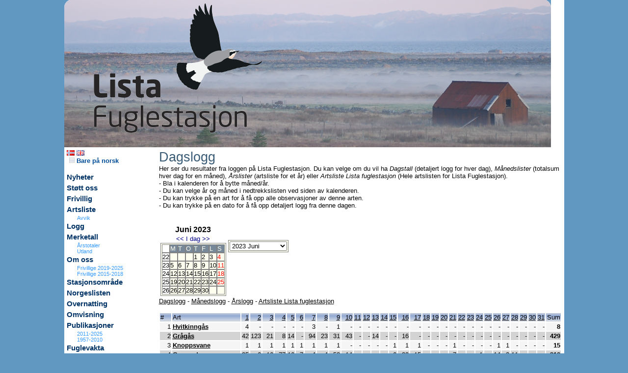

--- FILE ---
content_type: text/html
request_url: https://listafuglestasjon.no/default.asp?pxside=LOGG&PxDatavis=A&pxmode=MND&pxdata=20230604
body_size: 23849
content:

	<HTML>
	<HEAD>
		<LINK REL=STYLESHEET HREF="thispage/hoved.css" TYPE="text/css">
		<script src="js/boxover.js"></script>
		<meta http-equiv="Content-Type" content="text/html; charset=iso-8859-1" />
		<meta name="author" content="Lista fuglestasjon">
		
			<meta name="description" content="Lista fuglestasjon - ">
		
		<meta name="keywords" content="Lista fuglestasjon, ">
		<meta name="distribution" content="global">
		<meta name="resource-type" content="document">
		
		<TITLE>Lista fuglestasjon</TITLE>
		<script src="kode/ajaxforall.js"></script>
		<script src="kode/calendarDateInputNOR.js"></script>
		<link rel="stylesheet" href="js/lytebox.css" type="text/css" media="screen" />
		<script type="text/javascript" src="js/lytebox.js"></script>
		<script type="text/javascript" src="js/jquery-1.2.1.js"></script>
		<script type="text/javascript" src="js/jquery.innerfade.js"></script>
			<script LANGUAGE="javascript">
	<!--
	// Kontrollere om winduet allerede er åpnet
	function isWindowOpen(wName) {
		if (wName != null) { 
			if ((!wName) || (wName.closed)) { 
	        	return false;
			} else { 
				return true;
			}
		} else { 
			return false;
		}
	}
	// Vise funnet i windu
	var showFunn = null;
	function visaFunn(strURL,strWindowName) {
		if (!isWindowOpen(showFunn)) {
			showFunn = window.open(strURL,strWindowName,'width=740,height=300,toolbar=no,location=no,directories=no,status=no,menubar=no,copyhistory=no,scrollbars=yes,resizable=yes');
		} else {
			showFunn.location = strURL;
			showFunn.focus();
		}
	}
	// Vis stedsinfo
	var showSted = null;
	function visSted(strURL,strWindowName) {
		if (!isWindowOpen(showSted)) {
			showSted = window.open(strURL,strWindowName,'width=900,height=440,toolbar=no,location=no,directories=no,status=no,menubar=no,copyhistory=no,scrollbars=yes,resizable=yes');
		} else {
			showSted.location = strURL;
			showSted.focus();
		}
	}
	// Vis personinfo
	var showPerson = null;
	function visPerson(strURL,strWindowName) {
		if (!isWindowOpen(showPerson)) {
			showPerson = window.open(strURL,strWindowName,'width=440,height=250,toolbar=no,location=no,directories=no,status=no,menubar=no,copyhistory=no,scrollbars=yes,resizable=yes');
		} else {
			showPerson.location = strURL;
			showPerson.focus();
		}
	}
	// Vis obsinfo
	var showObs = null;
	function visObs(sID) {
		var strURL = "http://www.artsobservasjoner.no/fugler/obs_info.asp?obsid=" + sID;
		if (!isWindowOpen(showObs)) {
			showObs = window.open(strURL,'obsinfo','width=500,height=550,toolbar=no,location=no,directories=no,status=no,menubar=no,copyhistory=no,scrollbars=yes,resizable=yes');
		} else {
			showObs.location = strURL;
			showObs.focus();
		}
	}
	function visObsS(sID) {
		var strURL = "http://www.artportalen.se/birds/obs_info.asp?obsid=" + sID;
		if (!isWindowOpen(showObs)) {
			showObs = window.open(strURL,'obsinfo','width=500,height=550,toolbar=no,location=no,directories=no,status=no,menubar=no,copyhistory=no,scrollbars=yes,resizable=yes');
		} else {
			showObs.location = strURL;
			showObs.focus();
		}
	}
	function visBilde(sID) {
		var strURL = "http://www.artsobservasjoner.no/artportalen/gallery/image.aspx?obsid=" + sID;
		if (!isWindowOpen(showObs)) {
			showObs = window.open(strURL,'obsinfo','width=900,height=700,toolbar=no,location=no,directories=no,status=no,menubar=no,copyhistory=no,scrollbars=yes,resizable=yes');
		} else {
			showObs.location = strURL;
			showObs.focus();
		}
	}	
	-->
	</script>


	</HEAD>
	

	<BODY leftmargin=0 topmargin=0 rightmargin=0>
		<Table cellpadding="0" cellspacing="0" border="0" width="992" align = "center">
		<tr class = "HovedTabBack"><td colspan = 3 class = tabtopp>
			<Table cellpadding="0" cellspacing="0" border="0" width="100%">
				<tr><td width = "100%" align = "left"><img src = "pics/topplogo1.png" border = "0" usemap="#logomap">
					<map name="logomap">
						<area shape="rect" coords="0,0,860,200" href="http://www.listafuglestasjon.no" alt="Lista fuglestasjon" Target = "_top">
						<area shape="rect" coords="861,0,980,120" href="http://www.birdlife.no" alt="Norsk Ornitologisk Forening" Target = "_new">
					</map>
				</td></tr>
			</Table>
		</td></tr>

		<tr class = "HovedTabBack"><td class = tabmeny valign = top>
			<Table cellpadding="0" cellspacing="0" border="0" width=100%>
<tr><td>

				<a href= "default.asp?pxside=LOGG&pxuside=MAIN&pxmode=MND&pxlang=NOR&pxnewsgroup=&pxnewsid=&pxartid="><img src = "pics/NOR1.png" border = 0 alt = "Norsk"></a>
			
				<a href= "default.asp?pxside=LOGG&pxuside=MAIN&pxmode=MND&pxlang=ENG&pxnewsgroup=&pxnewsid=&pxartid="><img src = "pics/ENG1.png" border = 0 alt = "English"></a>
			
		<br>
		<a href= "default.asp?pxside=LOGG&pxuside=MAIN&pxmode=MND&pxnewsgroup=&pxnewsid=&ool=J" class = "menyfont1"><img src="pics/okn.png" border="0" alt="Bare på norsk" /> Bare på norsk</a><br / >
		<br>
	
				<A HREF="default.asp?pxside=news&pxnewsgroup=2" class=menyfont0 >Nyheter</a><br>
			
				<A HREF="default.asp?pxside=news&pxnewsid=558" class=menyfont0 >Støtt oss</a><br>
			
				<A HREF="default.asp?pxside=news&pxnewsid=502" class=menyfont0 >Frivillig</a><br>
			
				<A HREF="default.asp?pxside=logg&pxmode=ARSLISTE&pxdata=0000" class=menyfont0 >Artsliste</a><br>
			
				<A HREF="default.asp?pxside=VISAVVIK" class=menyfont4 >Avvik</a><br>
			
				<A HREF="default.asp?pxside=LOGG" class=menyfont0 >Logg</a><br>
			
				<A HREF="default.asp?pxside=merkedata" class=menyfont0 >Merketall</a><br>
			
				<A HREF="default.asp?pxside=news&pxnewsid=656" class=menyfont4 >Årstotaler</a><br>
			
				<A HREF="default.asp?pxside=news&pxnewsid=657" class=menyfont4 >Utland</a><br>
			
				<A HREF="default.asp?pxside=news&pxnewsid=61" class=menyfont0 >Om oss</a><br>
			
				<A HREF="default.asp?pxside=news&pxnewsid=615" class=menyfont4 >Frivillige 2019-2025</a><br>
			
				<A HREF="default.asp?pxside=news&pxnewsid=593" class=menyfont4 >Frivillige 2015-2018</a><br>
			
				<A HREF="default.asp?pxside=news&pxnewsid=220" class=menyfont0 >Stasjonsområde</a><br>
			
				<A HREF="default.asp?pxside=news&pxnewsid=672" class=menyfont0 >Norgeslisten</a><br>
			
				<A HREF="default.asp?pxside=news&pxnewsid=184" class=menyfont0 >Overnatting</a><br>
			
				<A HREF="default.asp?pxside=news&pxnewsid=185" class=menyfont0 >Omvisning</a><br>
			
				<A HREF="default.asp?pxside=news&pxnewsid=553" class=menyfont0 >Publikasjoner</a><br>
			
				<A HREF="default.asp?pxside=news&pxnewsid=551" class=menyfont4 >2011-2025</a><br>
			
				<A HREF="default.asp?pxside=news&pxnewsid=552" class=menyfont4 >1957-2010</a><br>
			
				<A HREF="default.asp?pxside=news&pxnewsid=204" class=menyfont0 >Fuglevakta</a><br>
			
				<A HREF="default.asp?pxside=news&pxnewsid=268" class=menyfont0 >Vedtekter</a><br>
			
				<A HREF="default.asp?pxside=news&pxnewsid=557" class=menyfont0 >Transport</a><br>
			
				<A HREF="default.asp?pxside=news&pxnewsid=59" class=menyfont0 >Kontakt</a><br>
			
				<A HREF="default.asp?pxside=news&pxnewsid=559" class=menyfont0 >Fuglestasjoner</a><br>
			
				<A HREF="default.asp?pxside=news&pxnewsid=563" class=menyfont0 >Videos</a><br>
			
				<span class = menyfont0><tom></span><br>
			
				<A HREF="default.asp?logginn=JA" class=menyfont1 >Logg inn</a><br>
			
				<span class = menyfont0><tom></span><br>
			
				<span class = menyfont0>Søk på siden</span><br>
			
			<Table cellpadding="0" cellspacing="0" border="0" width=100%>
			<form method="POST" action="default.asp">
		  		<input type="hidden" name="pxside" value="SEARCH">
  				<input type="hidden" name="pxmode" value="MAIN">
				<tr><td>
				<input type="text" name="pxSokTxt" size="10" value="">
				<input type="image" src="pics/view.gif" value="Sok">
				</td></tr>
			</form>
			</Table>

		
				<span class = menyfont0><tom></span><br>
			
				<A HREF="http://www.naturogfritid.no" class=menyfont0 Target = _new  ><img src='https://www.listafuglestasjon.no/pics/logony1.png' border = '0' and width = '130' /></a><br>
			
				<A HREF="https://jomfruland.no/" class=menyfont0 Target = _new  ><img src='https://www.listafuglestasjon.no/pics/jomfrulandlogo1.png' border = '0' and width = '130' /></a><br>
			
				<A HREF="https://www.skagenfuglestation.dk/" class=menyfont0 Target = _new  ><img src='https://listafuglestasjon.no/pics/skagenlogo.jpg' border = '0' and width = '130' /></a><br>
			
				<A HREF="http://www.birdlife.se/ottenbyfagelstation/start/" class=menyfont0 Target = _new  ><img src='https://listafuglestasjon.no/pics/ottenbylogo.jpg' border = '0' and width = '130' /></a><br>
			
				<A HREF="https://www.agderfk.no/" class=menyfont0 Target = _new  ><img src='https://www.listafuglestasjon.no/pics/agder.jpg' border = '0' and width = '130' /></a><br>
			

<br>

</td></tr></table>

		</td>
		<td class = "tabkroppen" valign = "top"	 colspan = "2">
			
			<Table cellpadding="0" cellspacing="0" border="0" width="100%" align = "center">
				<tr><td colspan = 5>
				
		<span class=h2>Dagslogg</span>
		<br>
		Her ser du resultater fra loggen på Lista Fuglestasjon. Du kan velge om du vil ha <i>Dagstall</i> (detaljert logg for hver dag), <i>Månedslister</i> (totalsum hver dag for en måned), <i>Årslister</i> (artsliste for et år) eller <i>Artsliste Lista fuglestasjon</i> (Hele artslisten for Lista Fuglestasjon).<br>
		- Bla i kalenderen for å bytte måned/år.<br>
		- Du kan velge år og måned i nedtrekkslisten ved siden av kalenderen.<br>
		- Du kan trykke på en art for å få opp alle observasjoner av denne arten.<br>
		- Du kan trykke på en dato for å få opp detaljert logg fra denne dagen.<br>
	
	<br>
	<br>
	
		<table border = 0>
		<tr><td valign = top>
		
	<table cellpadding="0" cellspacing="0" border="0" class=cat>
	<caption>
	<b>Juni 2023</b><br>
	
		<a class=caA href='default.asp?pxside=LOGG&PxDatavis=A&pxmode=MND&pxdata=20230501'>&lt;&lt;</a> <a class=caA href='default.asp?pxside=LOGG&PxDatavis=A&pxmode=MND&pxdata=20260125'>I dag</a> <a class=caA href='default.asp?pxside=LOGG&PxDatavis=A&pxmode=MND&pxdata=20230701'>&gt;&gt;</a>
	</caption>
	<tr><td class=cau>&nbsp;</td><td class=ca>M</td><td class=ca>T</td><td class=ca>O</td><td class=ca>T</td><td class=ca>F</td><td class=ca>L</td><td class=ca>S</td></tr>
	<tr>
	<td class=cau>22</td>
			<td class=ca1>&nbsp;</td>
		
			<td class=ca1>&nbsp;</td>
		
			<td class=ca1>&nbsp;</td>
		<td class=ca1><a class=cax href='default.asp?pxside=LOGG&PxDatavis=A&pxmode=MND&pxdata=20230601'>1</a></td><td class=ca1><a class=cax href='default.asp?pxside=LOGG&PxDatavis=A&pxmode=MND&pxdata=20230602'>2</a></td><td class=ca1><a class=cax href='default.asp?pxside=LOGG&PxDatavis=A&pxmode=MND&pxdata=20230603'>3</a></td><td class=ca1><a class=cax href='default.asp?pxside=LOGG&PxDatavis=A&pxmode=MND&pxdata=20230604'><span class = redx>4</span></a></td>
	</tr>
	
		<tr>

					<td class=cau>23</td>
				<td class=ca1><a class=cax href='default.asp?pxside=LOGG&PxDatavis=A&pxuside=MAIN&pxmode=MND&pxdata=20230605'>5</a></td><td class=ca1><a class=cax href='default.asp?pxside=LOGG&PxDatavis=A&pxuside=MAIN&pxmode=MND&pxdata=20230606'>6</a></td><td class=ca1><a class=cax href='default.asp?pxside=LOGG&PxDatavis=A&pxuside=MAIN&pxmode=MND&pxdata=20230607'>7</a></td><td class=ca1><a class=cax href='default.asp?pxside=LOGG&PxDatavis=A&pxuside=MAIN&pxmode=MND&pxdata=20230608'>8</a></td><td class=ca1><a class=cax href='default.asp?pxside=LOGG&PxDatavis=A&pxuside=MAIN&pxmode=MND&pxdata=20230609'>9</a></td><td class=ca1><a class=cax href='default.asp?pxside=LOGG&PxDatavis=A&pxuside=MAIN&pxmode=MND&pxdata=20230610'>10</a></td><td class=ca1><a class=cax href='default.asp?pxside=LOGG&PxDatavis=A&pxuside=MAIN&pxmode=MND&pxdata=20230611'><span class = redx>11</span></a></td>
		</tr>
		<tr>

					<td class=cau>24</td>
				<td class=ca1><a class=cax href='default.asp?pxside=LOGG&PxDatavis=A&pxuside=MAIN&pxmode=MND&pxdata=20230612'>12</a></td><td class=ca1><a class=cax href='default.asp?pxside=LOGG&PxDatavis=A&pxuside=MAIN&pxmode=MND&pxdata=20230613'>13</a></td><td class=ca1><a class=cax href='default.asp?pxside=LOGG&PxDatavis=A&pxuside=MAIN&pxmode=MND&pxdata=20230614'>14</a></td><td class=ca1><a class=cax href='default.asp?pxside=LOGG&PxDatavis=A&pxuside=MAIN&pxmode=MND&pxdata=20230615'>15</a></td><td class=ca1><a class=cax href='default.asp?pxside=LOGG&PxDatavis=A&pxuside=MAIN&pxmode=MND&pxdata=20230616'>16</a></td><td class=ca1><a class=cax href='default.asp?pxside=LOGG&PxDatavis=A&pxuside=MAIN&pxmode=MND&pxdata=20230617'>17</a></td><td class=ca1><a class=cax href='default.asp?pxside=LOGG&PxDatavis=A&pxuside=MAIN&pxmode=MND&pxdata=20230618'><span class = redx>18</span></a></td>
		</tr>
		<tr>

					<td class=cau>25</td>
				<td class=ca1><a class=cax href='default.asp?pxside=LOGG&PxDatavis=A&pxuside=MAIN&pxmode=MND&pxdata=20230619'>19</a></td><td class=ca1><a class=cax href='default.asp?pxside=LOGG&PxDatavis=A&pxuside=MAIN&pxmode=MND&pxdata=20230620'>20</a></td><td class=ca1><a class=cax href='default.asp?pxside=LOGG&PxDatavis=A&pxuside=MAIN&pxmode=MND&pxdata=20230621'>21</a></td><td class=ca1><a class=cax href='default.asp?pxside=LOGG&PxDatavis=A&pxuside=MAIN&pxmode=MND&pxdata=20230622'>22</a></td><td class=ca1><a class=cax href='default.asp?pxside=LOGG&PxDatavis=A&pxuside=MAIN&pxmode=MND&pxdata=20230623'>23</a></td><td class=ca1><a class=cax href='default.asp?pxside=LOGG&PxDatavis=A&pxuside=MAIN&pxmode=MND&pxdata=20230624'>24</a></td><td class=ca1><a class=cax href='default.asp?pxside=LOGG&PxDatavis=A&pxuside=MAIN&pxmode=MND&pxdata=20230625'><span class = redx>25</span></a></td>
		</tr>
		<tr>

					<td class=cau>26</td>
				<td class=ca1><a class=cax href='default.asp?pxside=LOGG&PxDatavis=A&pxuside=MAIN&pxmode=MND&pxdata=20230626'>26</a></td><td class=ca1><a class=cax href='default.asp?pxside=LOGG&PxDatavis=A&pxuside=MAIN&pxmode=MND&pxdata=20230627'>27</a></td><td class=ca1><a class=cax href='default.asp?pxside=LOGG&PxDatavis=A&pxuside=MAIN&pxmode=MND&pxdata=20230628'>28</a></td><td class=ca1><a class=cax href='default.asp?pxside=LOGG&PxDatavis=A&pxuside=MAIN&pxmode=MND&pxdata=20230629'>29</a></td><td class=ca1><a class=cax href='default.asp?pxside=LOGG&PxDatavis=A&pxuside=MAIN&pxmode=MND&pxdata=20230630'>30</a></td>
				<td class=ca1>&nbsp;</td>
			
				<td class=ca1>&nbsp;</td>
			
		</tr>
		<tr>

		</tr>
	</table>

		</td><td valign = top>
		<br>
		<br>
		
	<table cellpadding="0" cellspacing="0" border="0" class=cat>
	<form method="POST" action="default.asp">
		<input type="hidden" name="pxside" value="LOGG">
		<input type="hidden" name="pxuside" value="MAIN">
		<input type="hidden" name="pxmode" value="MND">
		<input type="hidden" name="PxDatavis" value="A">
	<tr>
	<td>
	<Select Name="pxData" size="1" onchange="javasript:this.form.submit();return true">
	
				<option  value="20260101">2026 Januar</option>
			
				<option  value="20251201">2025 Desember</option>
			
				<option  value="20251101">2025 November</option>
			
				<option  value="20251001">2025 Oktober</option>
			
				<option  value="20250901">2025 September</option>
			
				<option  value="20250801">2025 August</option>
			
				<option  value="20250701">2025 Juli</option>
			
				<option  value="20250601">2025 Juni</option>
			
				<option  value="20250501">2025 Mai</option>
			
				<option  value="20250401">2025 April</option>
			
				<option  value="20250301">2025 Mars</option>
			
				<option  value="20250201">2025 Februar</option>
			
				<option  value="20250101">2025 Januar</option>
			
				<option  value="20241201">2024 Desember</option>
			
				<option  value="20241101">2024 November</option>
			
				<option  value="20241001">2024 Oktober</option>
			
				<option  value="20240901">2024 September</option>
			
				<option  value="20240801">2024 August</option>
			
				<option  value="20240701">2024 Juli</option>
			
				<option  value="20240601">2024 Juni</option>
			
				<option  value="20240501">2024 Mai</option>
			
				<option  value="20240401">2024 April</option>
			
				<option  value="20240301">2024 Mars</option>
			
				<option  value="20240201">2024 Februar</option>
			
				<option  value="20240101">2024 Januar</option>
			
				<option  value="20231201">2023 Desember</option>
			
				<option  value="20231101">2023 November</option>
			
				<option  value="20231001">2023 Oktober</option>
			
				<option  value="20230901">2023 September</option>
			
				<option  value="20230801">2023 August</option>
			
				<option  value="20230701">2023 Juli</option>
			
				<option selected  value="20230601">2023 Juni</option>
			
				<option  value="20230501">2023 Mai</option>
			
				<option  value="20230401">2023 April</option>
			
				<option  value="20230301">2023 Mars</option>
			
				<option  value="20230201">2023 Februar</option>
			
				<option  value="20230101">2023 Januar</option>
			
				<option  value="20221201">2022 Desember</option>
			
				<option  value="20221101">2022 November</option>
			
				<option  value="20221001">2022 Oktober</option>
			
				<option  value="20220901">2022 September</option>
			
				<option  value="20220801">2022 August</option>
			
				<option  value="20220701">2022 Juli</option>
			
				<option  value="20220601">2022 Juni</option>
			
				<option  value="20220501">2022 Mai</option>
			
				<option  value="20220401">2022 April</option>
			
				<option  value="20220301">2022 Mars</option>
			
				<option  value="20220201">2022 Februar</option>
			
				<option  value="20220101">2022 Januar</option>
			
				<option  value="20211201">2021 Desember</option>
			
				<option  value="20211101">2021 November</option>
			
				<option  value="20211001">2021 Oktober</option>
			
				<option  value="20210901">2021 September</option>
			
				<option  value="20210801">2021 August</option>
			
				<option  value="20210701">2021 Juli</option>
			
				<option  value="20210601">2021 Juni</option>
			
				<option  value="20210501">2021 Mai</option>
			
				<option  value="20210401">2021 April</option>
			
				<option  value="20210301">2021 Mars</option>
			
				<option  value="20210201">2021 Februar</option>
			
				<option  value="20210101">2021 Januar</option>
			
				<option  value="20201201">2020 Desember</option>
			
				<option  value="20201101">2020 November</option>
			
				<option  value="20201001">2020 Oktober</option>
			
				<option  value="20200901">2020 September</option>
			
				<option  value="20200801">2020 August</option>
			
				<option  value="20200701">2020 Juli</option>
			
				<option  value="20200601">2020 Juni</option>
			
				<option  value="20200501">2020 Mai</option>
			
				<option  value="20200401">2020 April</option>
			
				<option  value="20200301">2020 Mars</option>
			
				<option  value="20200201">2020 Februar</option>
			
				<option  value="20200101">2020 Januar</option>
			
				<option  value="20191201">2019 Desember</option>
			
				<option  value="20191101">2019 November</option>
			
				<option  value="20191001">2019 Oktober</option>
			
				<option  value="20190901">2019 September</option>
			
				<option  value="20190801">2019 August</option>
			
				<option  value="20190701">2019 Juli</option>
			
				<option  value="20190601">2019 Juni</option>
			
				<option  value="20190501">2019 Mai</option>
			
				<option  value="20190401">2019 April</option>
			
				<option  value="20190301">2019 Mars</option>
			
				<option  value="20190201">2019 Februar</option>
			
				<option  value="20190101">2019 Januar</option>
			
				<option  value="20181201">2018 Desember</option>
			
				<option  value="20181101">2018 November</option>
			
				<option  value="20181001">2018 Oktober</option>
			
				<option  value="20180901">2018 September</option>
			
				<option  value="20180801">2018 August</option>
			
				<option  value="20180701">2018 Juli</option>
			
				<option  value="20180601">2018 Juni</option>
			
				<option  value="20180501">2018 Mai</option>
			
				<option  value="20180401">2018 April</option>
			
				<option  value="20180301">2018 Mars</option>
			
				<option  value="20180201">2018 Februar</option>
			
				<option  value="20180101">2018 Januar</option>
			
				<option  value="20171201">2017 Desember</option>
			
				<option  value="20171101">2017 November</option>
			
				<option  value="20171001">2017 Oktober</option>
			
				<option  value="20170901">2017 September</option>
			
				<option  value="20170801">2017 August</option>
			
				<option  value="20170701">2017 Juli</option>
			
				<option  value="20170601">2017 Juni</option>
			
				<option  value="20170501">2017 Mai</option>
			
				<option  value="20170401">2017 April</option>
			
				<option  value="20170301">2017 Mars</option>
			
				<option  value="20170201">2017 Februar</option>
			
				<option  value="20170101">2017 Januar</option>
			
				<option  value="20161201">2016 Desember</option>
			
				<option  value="20161101">2016 November</option>
			
				<option  value="20161001">2016 Oktober</option>
			
				<option  value="20160901">2016 September</option>
			
				<option  value="20160801">2016 August</option>
			
				<option  value="20160701">2016 Juli</option>
			
				<option  value="20160601">2016 Juni</option>
			
				<option  value="20160501">2016 Mai</option>
			
				<option  value="20160401">2016 April</option>
			
				<option  value="20160301">2016 Mars</option>
			
				<option  value="20160201">2016 Februar</option>
			
				<option  value="20160101">2016 Januar</option>
			
				<option  value="20151201">2015 Desember</option>
			
				<option  value="20151101">2015 November</option>
			
				<option  value="20151001">2015 Oktober</option>
			
				<option  value="20150901">2015 September</option>
			
				<option  value="20150801">2015 August</option>
			
				<option  value="20150701">2015 Juli</option>
			
				<option  value="20150601">2015 Juni</option>
			
				<option  value="20150501">2015 Mai</option>
			
				<option  value="20150401">2015 April</option>
			
				<option  value="20150301">2015 Mars</option>
			
				<option  value="20150201">2015 Februar</option>
			
				<option  value="20150101">2015 Januar</option>
			
				<option  value="20141201">2014 Desember</option>
			
				<option  value="20141101">2014 November</option>
			
				<option  value="20141001">2014 Oktober</option>
			
				<option  value="20140901">2014 September</option>
			
				<option  value="20140801">2014 August</option>
			
				<option  value="20140701">2014 Juli</option>
			
				<option  value="20140601">2014 Juni</option>
			
				<option  value="20140501">2014 Mai</option>
			
				<option  value="20140401">2014 April</option>
			
				<option  value="20140301">2014 Mars</option>
			
				<option  value="20140201">2014 Februar</option>
			
				<option  value="20140101">2014 Januar</option>
			
				<option  value="20131201">2013 Desember</option>
			
				<option  value="20131101">2013 November</option>
			
				<option  value="20131001">2013 Oktober</option>
			
				<option  value="20130901">2013 September</option>
			
				<option  value="20130801">2013 August</option>
			
				<option  value="20130701">2013 Juli</option>
			
				<option  value="20130601">2013 Juni</option>
			
				<option  value="20130501">2013 Mai</option>
			
				<option  value="20130401">2013 April</option>
			
				<option  value="20130301">2013 Mars</option>
			
				<option  value="20130201">2013 Februar</option>
			
				<option  value="20130101">2013 Januar</option>
			
				<option  value="20121201">2012 Desember</option>
			
				<option  value="20121101">2012 November</option>
			
				<option  value="20121001">2012 Oktober</option>
			
				<option  value="20120901">2012 September</option>
			
				<option  value="20120801">2012 August</option>
			
				<option  value="20120701">2012 Juli</option>
			
				<option  value="20120601">2012 Juni</option>
			
				<option  value="20120501">2012 Mai</option>
			
				<option  value="20120401">2012 April</option>
			
				<option  value="20120301">2012 Mars</option>
			
				<option  value="20120201">2012 Februar</option>
			
				<option  value="20120101">2012 Januar</option>
			
				<option  value="20111201">2011 Desember</option>
			
				<option  value="20111101">2011 November</option>
			
				<option  value="20111001">2011 Oktober</option>
			
				<option  value="20110901">2011 September</option>
			
				<option  value="20110801">2011 August</option>
			
				<option  value="20110701">2011 Juli</option>
			
				<option  value="20110601">2011 Juni</option>
			
				<option  value="20110501">2011 Mai</option>
			
				<option  value="20110401">2011 April</option>
			
				<option  value="20110301">2011 Mars</option>
			
				<option  value="20110201">2011 Februar</option>
			
				<option  value="20110101">2011 Januar</option>
			
				<option  value="20101201">2010 Desember</option>
			
				<option  value="20101101">2010 November</option>
			
				<option  value="20101001">2010 Oktober</option>
			
				<option  value="20100901">2010 September</option>
			
				<option  value="20100801">2010 August</option>
			
				<option  value="20100701">2010 Juli</option>
			
				<option  value="20100601">2010 Juni</option>
			
				<option  value="20100501">2010 Mai</option>
			
				<option  value="20100401">2010 April</option>
			
				<option  value="20100301">2010 Mars</option>
			
				<option  value="20100201">2010 Februar</option>
			
				<option  value="20100101">2010 Januar</option>
			
				<option  value="20091201">2009 Desember</option>
			
				<option  value="20091101">2009 November</option>
			
				<option  value="20091001">2009 Oktober</option>
			
				<option  value="20090901">2009 September</option>
			
				<option  value="20090801">2009 August</option>
			
				<option  value="20090701">2009 Juli</option>
			
				<option  value="20090601">2009 Juni</option>
			
				<option  value="20090501">2009 Mai</option>
			
				<option  value="20090401">2009 April</option>
			
				<option  value="20090301">2009 Mars</option>
			
				<option  value="20090201">2009 Februar</option>
			
				<option  value="20090101">2009 Januar</option>
			
				<option  value="20081201">2008 Desember</option>
			
				<option  value="20081101">2008 November</option>
			
				<option  value="20081001">2008 Oktober</option>
			
				<option  value="20080901">2008 September</option>
			
				<option  value="20080801">2008 August</option>
			
				<option  value="20080701">2008 Juli</option>
			
				<option  value="20080601">2008 Juni</option>
			
				<option  value="20080501">2008 Mai</option>
			
				<option  value="20080401">2008 April</option>
			
				<option  value="20080301">2008 Mars</option>
			
				<option  value="20080201">2008 Februar</option>
			
				<option  value="20080101">2008 Januar</option>
			
				<option  value="20071201">2007 Desember</option>
			
				<option  value="20071101">2007 November</option>
			
				<option  value="20071001">2007 Oktober</option>
			
				<option  value="20070901">2007 September</option>
			
				<option  value="20070801">2007 August</option>
			
				<option  value="20070701">2007 Juli</option>
			
				<option  value="20070601">2007 Juni</option>
			
				<option  value="20070501">2007 Mai</option>
			
				<option  value="20070401">2007 April</option>
			
				<option  value="20070301">2007 Mars</option>
			
				<option  value="20070201">2007 Februar</option>
			
				<option  value="20070101">2007 Januar</option>
			
				<option  value="20061201">2006 Desember</option>
			
				<option  value="20061101">2006 November</option>
			
				<option  value="20061001">2006 Oktober</option>
			
				<option  value="20060901">2006 September</option>
			
				<option  value="20060801">2006 August</option>
			
				<option  value="20060701">2006 Juli</option>
			
				<option  value="20060601">2006 Juni</option>
			
				<option  value="20060501">2006 Mai</option>
			
				<option  value="20060401">2006 April</option>
			
				<option  value="20060301">2006 Mars</option>
			
				<option  value="20060201">2006 Februar</option>
			
				<option  value="20060101">2006 Januar</option>
			
				<option  value="20051201">2005 Desember</option>
			
				<option  value="20051101">2005 November</option>
			
				<option  value="20051001">2005 Oktober</option>
			
				<option  value="20050901">2005 September</option>
			
				<option  value="20050801">2005 August</option>
			
				<option  value="20050701">2005 Juli</option>
			
				<option  value="20050601">2005 Juni</option>
			
				<option  value="20050501">2005 Mai</option>
			
				<option  value="20050401">2005 April</option>
			
				<option  value="20050301">2005 Mars</option>
			
				<option  value="20050201">2005 Februar</option>
			
				<option  value="20050101">2005 Januar</option>
			
				<option  value="20041201">2004 Desember</option>
			
				<option  value="20041101">2004 November</option>
			
				<option  value="20041001">2004 Oktober</option>
			
				<option  value="20040901">2004 September</option>
			
				<option  value="20040801">2004 August</option>
			
				<option  value="20040701">2004 Juli</option>
			
				<option  value="20040601">2004 Juni</option>
			
				<option  value="20040501">2004 Mai</option>
			
				<option  value="20040401">2004 April</option>
			
				<option  value="20040301">2004 Mars</option>
			
				<option  value="20040201">2004 Februar</option>
			
				<option  value="20040101">2004 Januar</option>
			
				<option  value="20031201">2003 Desember</option>
			
				<option  value="20031101">2003 November</option>
			
				<option  value="20031001">2003 Oktober</option>
			
				<option  value="20030901">2003 September</option>
			
				<option  value="20030801">2003 August</option>
			
				<option  value="20030701">2003 Juli</option>
			
				<option  value="20030601">2003 Juni</option>
			
				<option  value="20030501">2003 Mai</option>
			
				<option  value="20030401">2003 April</option>
			
				<option  value="20030301">2003 Mars</option>
			
				<option  value="20030201">2003 Februar</option>
			
				<option  value="20030101">2003 Januar</option>
			
				<option  value="20021201">2002 Desember</option>
			
				<option  value="20021101">2002 November</option>
			
				<option  value="20021001">2002 Oktober</option>
			
				<option  value="20020901">2002 September</option>
			
				<option  value="20020801">2002 August</option>
			
				<option  value="20020701">2002 Juli</option>
			
				<option  value="20020601">2002 Juni</option>
			
				<option  value="20020501">2002 Mai</option>
			
				<option  value="20020401">2002 April</option>
			
				<option  value="20020301">2002 Mars</option>
			
				<option  value="20020201">2002 Februar</option>
			
				<option  value="20020101">2002 Januar</option>
			
				<option  value="20011201">2001 Desember</option>
			
				<option  value="20011101">2001 November</option>
			
				<option  value="20011001">2001 Oktober</option>
			
				<option  value="20010901">2001 September</option>
			
				<option  value="20010801">2001 August</option>
			
				<option  value="20010701">2001 Juli</option>
			
				<option  value="20010601">2001 Juni</option>
			
				<option  value="20010501">2001 Mai</option>
			
				<option  value="20010401">2001 April</option>
			
				<option  value="20010301">2001 Mars</option>
			
				<option  value="20010201">2001 Februar</option>
			
				<option  value="20010101">2001 Januar</option>
			
				<option  value="20001201">2000 Desember</option>
			
				<option  value="20001101">2000 November</option>
			
				<option  value="20001001">2000 Oktober</option>
			
				<option  value="20000901">2000 September</option>
			
				<option  value="20000801">2000 August</option>
			
				<option  value="20000701">2000 Juli</option>
			
				<option  value="20000601">2000 Juni</option>
			
				<option  value="20000501">2000 Mai</option>
			
				<option  value="20000401">2000 April</option>
			
				<option  value="20000301">2000 Mars</option>
			
				<option  value="20000201">2000 Februar</option>
			
				<option  value="20000101">2000 Januar</option>
			
				<option  value="19991201">1999 Desember</option>
			
				<option  value="19991101">1999 November</option>
			
				<option  value="19991001">1999 Oktober</option>
			
				<option  value="19990901">1999 September</option>
			
				<option  value="19990801">1999 August</option>
			
				<option  value="19990701">1999 Juli</option>
			
				<option  value="19990601">1999 Juni</option>
			
				<option  value="19990501">1999 Mai</option>
			
				<option  value="19990401">1999 April</option>
			
				<option  value="19990301">1999 Mars</option>
			
				<option  value="19990201">1999 Februar</option>
			
				<option  value="19990101">1999 Januar</option>
			
				<option  value="19981201">1998 Desember</option>
			
				<option  value="19981101">1998 November</option>
			
				<option  value="19981001">1998 Oktober</option>
			
				<option  value="19980901">1998 September</option>
			
				<option  value="19980801">1998 August</option>
			
				<option  value="19980701">1998 Juli</option>
			
				<option  value="19980601">1998 Juni</option>
			
				<option  value="19980501">1998 Mai</option>
			
				<option  value="19980401">1998 April</option>
			
				<option  value="19980301">1998 Mars</option>
			
				<option  value="19980201">1998 Februar</option>
			
				<option  value="19980101">1998 Januar</option>
			
				<option  value="19971201">1997 Desember</option>
			
				<option  value="19971101">1997 November</option>
			
				<option  value="19971001">1997 Oktober</option>
			
				<option  value="19970901">1997 September</option>
			
				<option  value="19970801">1997 August</option>
			
				<option  value="19970701">1997 Juli</option>
			
				<option  value="19970601">1997 Juni</option>
			
				<option  value="19970501">1997 Mai</option>
			
				<option  value="19970401">1997 April</option>
			
				<option  value="19970301">1997 Mars</option>
			
				<option  value="19970201">1997 Februar</option>
			
				<option  value="19970101">1997 Januar</option>
			
				<option  value="19961201">1996 Desember</option>
			
				<option  value="19961101">1996 November</option>
			
				<option  value="19961001">1996 Oktober</option>
			
				<option  value="19960901">1996 September</option>
			
				<option  value="19960801">1996 August</option>
			
				<option  value="19960701">1996 Juli</option>
			
				<option  value="19960601">1996 Juni</option>
			
				<option  value="19960501">1996 Mai</option>
			
				<option  value="19960401">1996 April</option>
			
				<option  value="19960301">1996 Mars</option>
			
				<option  value="19960201">1996 Februar</option>
			
				<option  value="19960101">1996 Januar</option>
			
				<option  value="19951201">1995 Desember</option>
			
				<option  value="19951101">1995 November</option>
			
				<option  value="19951001">1995 Oktober</option>
			
				<option  value="19950901">1995 September</option>
			
				<option  value="19950801">1995 August</option>
			
				<option  value="19950701">1995 Juli</option>
			
				<option  value="19950601">1995 Juni</option>
			
				<option  value="19950501">1995 Mai</option>
			
				<option  value="19950401">1995 April</option>
			
				<option  value="19950301">1995 Mars</option>
			
				<option  value="19950201">1995 Februar</option>
			
				<option  value="19950101">1995 Januar</option>
			
				<option  value="19941201">1994 Desember</option>
			
				<option  value="19941101">1994 November</option>
			
				<option  value="19941001">1994 Oktober</option>
			
				<option  value="19940901">1994 September</option>
			
				<option  value="19940801">1994 August</option>
			
				<option  value="19940701">1994 Juli</option>
			
				<option  value="19940601">1994 Juni</option>
			
				<option  value="19940501">1994 Mai</option>
			
				<option  value="19940401">1994 April</option>
			
				<option  value="19940301">1994 Mars</option>
			
				<option  value="19940201">1994 Februar</option>
			
				<option  value="19940101">1994 Januar</option>
			
				<option  value="19931201">1993 Desember</option>
			
				<option  value="19931101">1993 November</option>
			
				<option  value="19931001">1993 Oktober</option>
			
				<option  value="19930901">1993 September</option>
			
				<option  value="19930801">1993 August</option>
			
				<option  value="19930701">1993 Juli</option>
			
				<option  value="19930601">1993 Juni</option>
			
				<option  value="19930501">1993 Mai</option>
			
				<option  value="19930401">1993 April</option>
			
				<option  value="19930301">1993 Mars</option>
			
				<option  value="19930201">1993 Februar</option>
			
				<option  value="19930101">1993 Januar</option>
			
				<option  value="19921201">1992 Desember</option>
			
				<option  value="19921101">1992 November</option>
			
				<option  value="19921001">1992 Oktober</option>
			
				<option  value="19920901">1992 September</option>
			
				<option  value="19920801">1992 August</option>
			
				<option  value="19920701">1992 Juli</option>
			
				<option  value="19920601">1992 Juni</option>
			
				<option  value="19920501">1992 Mai</option>
			
				<option  value="19920401">1992 April</option>
			
				<option  value="19920301">1992 Mars</option>
			
				<option  value="19920201">1992 Februar</option>
			
				<option  value="19920101">1992 Januar</option>
			
				<option  value="19911201">1991 Desember</option>
			
				<option  value="19911101">1991 November</option>
			
				<option  value="19911001">1991 Oktober</option>
			
				<option  value="19910901">1991 September</option>
			
				<option  value="19910801">1991 August</option>
			
				<option  value="19910701">1991 Juli</option>
			
				<option  value="19910601">1991 Juni</option>
			
				<option  value="19910501">1991 Mai</option>
			
				<option  value="19910401">1991 April</option>
			
				<option  value="19910301">1991 Mars</option>
			
				<option  value="19910201">1991 Februar</option>
			
				<option  value="19910101">1991 Januar</option>
			
				<option  value="19901201">1990 Desember</option>
			
				<option  value="19901101">1990 November</option>
			
				<option  value="19901001">1990 Oktober</option>
			
				<option  value="19900901">1990 September</option>
			
				<option  value="19900801">1990 August</option>
			
				<option  value="19900701">1990 Juli</option>
			
				<option  value="19900601">1990 Juni</option>
			
				<option  value="19900501">1990 Mai</option>
			
				<option  value="19900401">1990 April</option>
			
				<option  value="19900301">1990 Mars</option>
			
				<option  value="19900201">1990 Februar</option>
			
				<option  value="19900101">1990 Januar</option>
			
				<option  value="19891201">1989 Desember</option>
			
				<option  value="19891101">1989 November</option>
			
				<option  value="19891001">1989 Oktober</option>
			
				<option  value="19890901">1989 September</option>
			
				<option  value="19890801">1989 August</option>
			
				<option  value="19890701">1989 Juli</option>
			
				<option  value="19890601">1989 Juni</option>
			
				<option  value="19890501">1989 Mai</option>
			
				<option  value="19890401">1989 April</option>
			
				<option  value="19890301">1989 Mars</option>
			
				<option  value="19890201">1989 Februar</option>
			
				<option  value="19890101">1989 Januar</option>
			
				<option  value="19881201">1988 Desember</option>
			
				<option  value="19881101">1988 November</option>
			
				<option  value="19881001">1988 Oktober</option>
			
				<option  value="19880901">1988 September</option>
			
				<option  value="19880801">1988 August</option>
			
				<option  value="19880701">1988 Juli</option>
			
				<option  value="19880601">1988 Juni</option>
			
				<option  value="19880501">1988 Mai</option>
			
				<option  value="19880401">1988 April</option>
			
				<option  value="19880301">1988 Mars</option>
			
				<option  value="19880201">1988 Februar</option>
			
				<option  value="19880101">1988 Januar</option>
			
				<option  value="19871201">1987 Desember</option>
			
				<option  value="19871101">1987 November</option>
			
				<option  value="19871001">1987 Oktober</option>
			
				<option  value="19870901">1987 September</option>
			
				<option  value="19870801">1987 August</option>
			
				<option  value="19870701">1987 Juli</option>
			
				<option  value="19870601">1987 Juni</option>
			
				<option  value="19870501">1987 Mai</option>
			
				<option  value="19870401">1987 April</option>
			
				<option  value="19870301">1987 Mars</option>
			
				<option  value="19870201">1987 Februar</option>
			
				<option  value="19870101">1987 Januar</option>
			
				<option  value="19861201">1986 Desember</option>
			
				<option  value="19861101">1986 November</option>
			
				<option  value="19861001">1986 Oktober</option>
			
				<option  value="19860901">1986 September</option>
			
				<option  value="19860801">1986 August</option>
			
				<option  value="19860701">1986 Juli</option>
			
				<option  value="19860601">1986 Juni</option>
			
				<option  value="19860501">1986 Mai</option>
			
				<option  value="19860401">1986 April</option>
			
				<option  value="19860301">1986 Mars</option>
			
				<option  value="19860201">1986 Februar</option>
			
				<option  value="19860101">1986 Januar</option>
			
				<option  value="19851201">1985 Desember</option>
			
				<option  value="19851101">1985 November</option>
			
				<option  value="19851001">1985 Oktober</option>
			
				<option  value="19850901">1985 September</option>
			
				<option  value="19850801">1985 August</option>
			
				<option  value="19850701">1985 Juli</option>
			
				<option  value="19850601">1985 Juni</option>
			
				<option  value="19850501">1985 Mai</option>
			
				<option  value="19850401">1985 April</option>
			
				<option  value="19850301">1985 Mars</option>
			
				<option  value="19850201">1985 Februar</option>
			
				<option  value="19850101">1985 Januar</option>
			
				<option  value="19841201">1984 Desember</option>
			
				<option  value="19841101">1984 November</option>
			
				<option  value="19841001">1984 Oktober</option>
			
				<option  value="19840901">1984 September</option>
			
				<option  value="19840801">1984 August</option>
			
				<option  value="19840701">1984 Juli</option>
			
				<option  value="19840601">1984 Juni</option>
			
				<option  value="19840501">1984 Mai</option>
			
				<option  value="19840401">1984 April</option>
			
				<option  value="19840301">1984 Mars</option>
			
				<option  value="19840201">1984 Februar</option>
			
				<option  value="19840101">1984 Januar</option>
			
				<option  value="19831201">1983 Desember</option>
			
				<option  value="19831101">1983 November</option>
			
				<option  value="19831001">1983 Oktober</option>
			
				<option  value="19830901">1983 September</option>
			
				<option  value="19830801">1983 August</option>
			
				<option  value="19830701">1983 Juli</option>
			
				<option  value="19830601">1983 Juni</option>
			
				<option  value="19830501">1983 Mai</option>
			
				<option  value="19830401">1983 April</option>
			
				<option  value="19830301">1983 Mars</option>
			
				<option  value="19830201">1983 Februar</option>
			
				<option  value="19830101">1983 Januar</option>
			
				<option  value="19821201">1982 Desember</option>
			
				<option  value="19821101">1982 November</option>
			
				<option  value="19821001">1982 Oktober</option>
			
				<option  value="19820901">1982 September</option>
			
				<option  value="19820801">1982 August</option>
			
				<option  value="19820701">1982 Juli</option>
			
				<option  value="19820601">1982 Juni</option>
			
				<option  value="19820501">1982 Mai</option>
			
				<option  value="19820401">1982 April</option>
			
				<option  value="19820301">1982 Mars</option>
			
				<option  value="19820201">1982 Februar</option>
			
				<option  value="19820101">1982 Januar</option>
			
				<option  value="19811201">1981 Desember</option>
			
				<option  value="19811101">1981 November</option>
			
				<option  value="19811001">1981 Oktober</option>
			
				<option  value="19810901">1981 September</option>
			
				<option  value="19810801">1981 August</option>
			
				<option  value="19810701">1981 Juli</option>
			
				<option  value="19810601">1981 Juni</option>
			
				<option  value="19810501">1981 Mai</option>
			
				<option  value="19810401">1981 April</option>
			
				<option  value="19810301">1981 Mars</option>
			
				<option  value="19810201">1981 Februar</option>
			
				<option  value="19810101">1981 Januar</option>
			
				<option  value="19801201">1980 Desember</option>
			
				<option  value="19801101">1980 November</option>
			
				<option  value="19801001">1980 Oktober</option>
			
				<option  value="19800901">1980 September</option>
			
				<option  value="19800801">1980 August</option>
			
				<option  value="19800701">1980 Juli</option>
			
				<option  value="19800601">1980 Juni</option>
			
				<option  value="19800501">1980 Mai</option>
			
				<option  value="19800401">1980 April</option>
			
				<option  value="19800301">1980 Mars</option>
			
				<option  value="19800201">1980 Februar</option>
			
				<option  value="19800101">1980 Januar</option>
			
				<option  value="19791201">1979 Desember</option>
			
				<option  value="19791101">1979 November</option>
			
				<option  value="19791001">1979 Oktober</option>
			
				<option  value="19790901">1979 September</option>
			
				<option  value="19790801">1979 August</option>
			
				<option  value="19790701">1979 Juli</option>
			
				<option  value="19790601">1979 Juni</option>
			
				<option  value="19790501">1979 Mai</option>
			
				<option  value="19790401">1979 April</option>
			
				<option  value="19790301">1979 Mars</option>
			
				<option  value="19790201">1979 Februar</option>
			
				<option  value="19790101">1979 Januar</option>
			
				<option  value="19781201">1978 Desember</option>
			
				<option  value="19781101">1978 November</option>
			
				<option  value="19781001">1978 Oktober</option>
			
				<option  value="19780901">1978 September</option>
			
				<option  value="19780801">1978 August</option>
			
				<option  value="19780701">1978 Juli</option>
			
				<option  value="19780601">1978 Juni</option>
			
				<option  value="19780501">1978 Mai</option>
			
				<option  value="19780401">1978 April</option>
			
				<option  value="19780301">1978 Mars</option>
			
				<option  value="19780201">1978 Februar</option>
			
				<option  value="19780101">1978 Januar</option>
			
				<option  value="19771201">1977 Desember</option>
			
				<option  value="19771101">1977 November</option>
			
				<option  value="19771001">1977 Oktober</option>
			
				<option  value="19770901">1977 September</option>
			
				<option  value="19770801">1977 August</option>
			
				<option  value="19770701">1977 Juli</option>
			
				<option  value="19770601">1977 Juni</option>
			
				<option  value="19770501">1977 Mai</option>
			
				<option  value="19770401">1977 April</option>
			
				<option  value="19770301">1977 Mars</option>
			
				<option  value="19770201">1977 Februar</option>
			
				<option  value="19770101">1977 Januar</option>
			
				<option  value="19761201">1976 Desember</option>
			
				<option  value="19761101">1976 November</option>
			
				<option  value="19761001">1976 Oktober</option>
			
				<option  value="19760901">1976 September</option>
			
				<option  value="19760801">1976 August</option>
			
				<option  value="19760701">1976 Juli</option>
			
				<option  value="19760601">1976 Juni</option>
			
				<option  value="19760501">1976 Mai</option>
			
				<option  value="19760401">1976 April</option>
			
				<option  value="19760301">1976 Mars</option>
			
				<option  value="19760201">1976 Februar</option>
			
				<option  value="19760101">1976 Januar</option>
			
				<option  value="19751201">1975 Desember</option>
			
				<option  value="19751101">1975 November</option>
			
				<option  value="19751001">1975 Oktober</option>
			
				<option  value="19750901">1975 September</option>
			
				<option  value="19750801">1975 August</option>
			
				<option  value="19750701">1975 Juli</option>
			
				<option  value="19750601">1975 Juni</option>
			
				<option  value="19750501">1975 Mai</option>
			
				<option  value="19750401">1975 April</option>
			
				<option  value="19750301">1975 Mars</option>
			
				<option  value="19750201">1975 Februar</option>
			
				<option  value="19750101">1975 Januar</option>
			
				<option  value="19741201">1974 Desember</option>
			
				<option  value="19741101">1974 November</option>
			
				<option  value="19741001">1974 Oktober</option>
			
				<option  value="19740901">1974 September</option>
			
				<option  value="19740801">1974 August</option>
			
				<option  value="19740701">1974 Juli</option>
			
				<option  value="19740601">1974 Juni</option>
			
				<option  value="19740501">1974 Mai</option>
			
				<option  value="19740401">1974 April</option>
			
				<option  value="19740301">1974 Mars</option>
			
				<option  value="19740201">1974 Februar</option>
			
				<option  value="19740101">1974 Januar</option>
			
				<option  value="19731201">1973 Desember</option>
			
				<option  value="19731101">1973 November</option>
			
				<option  value="19731001">1973 Oktober</option>
			
				<option  value="19730901">1973 September</option>
			
				<option  value="19730801">1973 August</option>
			
				<option  value="19730701">1973 Juli</option>
			
				<option  value="19730601">1973 Juni</option>
			
				<option  value="19730501">1973 Mai</option>
			
				<option  value="19730401">1973 April</option>
			
				<option  value="19730301">1973 Mars</option>
			
				<option  value="19730201">1973 Februar</option>
			
				<option  value="19730101">1973 Januar</option>
			
				<option  value="19721201">1972 Desember</option>
			
				<option  value="19721101">1972 November</option>
			
				<option  value="19721001">1972 Oktober</option>
			
				<option  value="19720901">1972 September</option>
			
				<option  value="19720801">1972 August</option>
			
				<option  value="19720701">1972 Juli</option>
			
				<option  value="19720601">1972 Juni</option>
			
				<option  value="19720501">1972 Mai</option>
			
				<option  value="19720401">1972 April</option>
			
				<option  value="19720301">1972 Mars</option>
			
				<option  value="19720201">1972 Februar</option>
			
				<option  value="19720101">1972 Januar</option>
			
				<option  value="19711201">1971 Desember</option>
			
				<option  value="19711101">1971 November</option>
			
				<option  value="19711001">1971 Oktober</option>
			
				<option  value="19710901">1971 September</option>
			
				<option  value="19710801">1971 August</option>
			
				<option  value="19710701">1971 Juli</option>
			
				<option  value="19710601">1971 Juni</option>
			
				<option  value="19710501">1971 Mai</option>
			
				<option  value="19710401">1971 April</option>
			
				<option  value="19710301">1971 Mars</option>
			
				<option  value="19710201">1971 Februar</option>
			
				<option  value="19710101">1971 Januar</option>
			
				<option  value="19701201">1970 Desember</option>
			
				<option  value="19701101">1970 November</option>
			
				<option  value="19701001">1970 Oktober</option>
			
				<option  value="19700901">1970 September</option>
			
				<option  value="19700801">1970 August</option>
			
				<option  value="19700701">1970 Juli</option>
			
				<option  value="19700601">1970 Juni</option>
			
				<option  value="19700501">1970 Mai</option>
			
				<option  value="19700401">1970 April</option>
			
				<option  value="19700301">1970 Mars</option>
			
				<option  value="19700201">1970 Februar</option>
			
				<option  value="19700101">1970 Januar</option>
			
				<option  value="19691201">1969 Desember</option>
			
				<option  value="19691101">1969 November</option>
			
				<option  value="19691001">1969 Oktober</option>
			
				<option  value="19690901">1969 September</option>
			
				<option  value="19690801">1969 August</option>
			
				<option  value="19690701">1969 Juli</option>
			
				<option  value="19690601">1969 Juni</option>
			
				<option  value="19690501">1969 Mai</option>
			
				<option  value="19690401">1969 April</option>
			
				<option  value="19690301">1969 Mars</option>
			
				<option  value="19690201">1969 Februar</option>
			
				<option  value="19690101">1969 Januar</option>
			
				<option  value="19681201">1968 Desember</option>
			
				<option  value="19681101">1968 November</option>
			
				<option  value="19681001">1968 Oktober</option>
			
				<option  value="19680901">1968 September</option>
			
				<option  value="19680801">1968 August</option>
			
				<option  value="19680701">1968 Juli</option>
			
				<option  value="19680601">1968 Juni</option>
			
				<option  value="19680501">1968 Mai</option>
			
				<option  value="19680401">1968 April</option>
			
				<option  value="19680301">1968 Mars</option>
			
				<option  value="19680201">1968 Februar</option>
			
				<option  value="19680101">1968 Januar</option>
			
				<option  value="19671201">1967 Desember</option>
			
				<option  value="19671101">1967 November</option>
			
				<option  value="19671001">1967 Oktober</option>
			
				<option  value="19670901">1967 September</option>
			
				<option  value="19670801">1967 August</option>
			
				<option  value="19670701">1967 Juli</option>
			
				<option  value="19670601">1967 Juni</option>
			
				<option  value="19670501">1967 Mai</option>
			
				<option  value="19670401">1967 April</option>
			
				<option  value="19670301">1967 Mars</option>
			
				<option  value="19670201">1967 Februar</option>
			
				<option  value="19670101">1967 Januar</option>
			
				<option  value="19661201">1966 Desember</option>
			
				<option  value="19661101">1966 November</option>
			
				<option  value="19661001">1966 Oktober</option>
			
				<option  value="19660901">1966 September</option>
			
				<option  value="19660801">1966 August</option>
			
				<option  value="19660701">1966 Juli</option>
			
				<option  value="19660601">1966 Juni</option>
			
				<option  value="19660501">1966 Mai</option>
			
				<option  value="19660401">1966 April</option>
			
				<option  value="19660301">1966 Mars</option>
			
				<option  value="19660201">1966 Februar</option>
			
				<option  value="19660101">1966 Januar</option>
			
				<option  value="19651201">1965 Desember</option>
			
				<option  value="19651101">1965 November</option>
			
				<option  value="19651001">1965 Oktober</option>
			
				<option  value="19650901">1965 September</option>
			
				<option  value="19650801">1965 August</option>
			
				<option  value="19650701">1965 Juli</option>
			
				<option  value="19650601">1965 Juni</option>
			
				<option  value="19650501">1965 Mai</option>
			
				<option  value="19650401">1965 April</option>
			
				<option  value="19650301">1965 Mars</option>
			
				<option  value="19650201">1965 Februar</option>
			
				<option  value="19650101">1965 Januar</option>
			
				<option  value="19641201">1964 Desember</option>
			
				<option  value="19641101">1964 November</option>
			
				<option  value="19641001">1964 Oktober</option>
			
				<option  value="19640901">1964 September</option>
			
				<option  value="19640801">1964 August</option>
			
				<option  value="19640701">1964 Juli</option>
			
				<option  value="19640601">1964 Juni</option>
			
				<option  value="19640501">1964 Mai</option>
			
				<option  value="19640401">1964 April</option>
			
				<option  value="19640301">1964 Mars</option>
			
				<option  value="19640201">1964 Februar</option>
			
				<option  value="19640101">1964 Januar</option>
			
				<option  value="19631201">1963 Desember</option>
			
				<option  value="19631101">1963 November</option>
			
				<option  value="19631001">1963 Oktober</option>
			
				<option  value="19630901">1963 September</option>
			
				<option  value="19630801">1963 August</option>
			
				<option  value="19630701">1963 Juli</option>
			
				<option  value="19630601">1963 Juni</option>
			
				<option  value="19630501">1963 Mai</option>
			
				<option  value="19630401">1963 April</option>
			
				<option  value="19630301">1963 Mars</option>
			
				<option  value="19630201">1963 Februar</option>
			
				<option  value="19630101">1963 Januar</option>
			
				<option  value="19621201">1962 Desember</option>
			
				<option  value="19621101">1962 November</option>
			
				<option  value="19621001">1962 Oktober</option>
			
				<option  value="19620901">1962 September</option>
			
				<option  value="19620801">1962 August</option>
			
				<option  value="19620701">1962 Juli</option>
			
				<option  value="19620601">1962 Juni</option>
			
				<option  value="19620501">1962 Mai</option>
			
				<option  value="19620401">1962 April</option>
			
				<option  value="19620301">1962 Mars</option>
			
				<option  value="19620201">1962 Februar</option>
			
				<option  value="19620101">1962 Januar</option>
			
				<option  value="19611201">1961 Desember</option>
			
				<option  value="19611101">1961 November</option>
			
				<option  value="19611001">1961 Oktober</option>
			
				<option  value="19610901">1961 September</option>
			
				<option  value="19610801">1961 August</option>
			
				<option  value="19610701">1961 Juli</option>
			
				<option  value="19610601">1961 Juni</option>
			
				<option  value="19610501">1961 Mai</option>
			
				<option  value="19610401">1961 April</option>
			
				<option  value="19610301">1961 Mars</option>
			
				<option  value="19610201">1961 Februar</option>
			
				<option  value="19610101">1961 Januar</option>
			
				<option  value="19601201">1960 Desember</option>
			
				<option  value="19601101">1960 November</option>
			
				<option  value="19601001">1960 Oktober</option>
			
				<option  value="19600901">1960 September</option>
			
				<option  value="19600801">1960 August</option>
			
				<option  value="19600701">1960 Juli</option>
			
				<option  value="19600601">1960 Juni</option>
			
				<option  value="19600501">1960 Mai</option>
			
				<option  value="19600401">1960 April</option>
			
				<option  value="19600301">1960 Mars</option>
			
				<option  value="19600201">1960 Februar</option>
			
				<option  value="19600101">1960 Januar</option>
			
				<option  value="19591201">1959 Desember</option>
			
				<option  value="19591101">1959 November</option>
			
				<option  value="19591001">1959 Oktober</option>
			
				<option  value="19590901">1959 September</option>
			
				<option  value="19590801">1959 August</option>
			
				<option  value="19590701">1959 Juli</option>
			
				<option  value="19590601">1959 Juni</option>
			
				<option  value="19590501">1959 Mai</option>
			
				<option  value="19590401">1959 April</option>
			
				<option  value="19590301">1959 Mars</option>
			
				<option  value="19590201">1959 Februar</option>
			
				<option  value="19590101">1959 Januar</option>
			
				<option  value="19581201">1958 Desember</option>
			
				<option  value="19581101">1958 November</option>
			
				<option  value="19581001">1958 Oktober</option>
			
				<option  value="19580901">1958 September</option>
			
				<option  value="19580801">1958 August</option>
			
				<option  value="19580701">1958 Juli</option>
			
				<option  value="19580601">1958 Juni</option>
			
				<option  value="19580501">1958 Mai</option>
			
				<option  value="19580401">1958 April</option>
			
				<option  value="19580301">1958 Mars</option>
			
				<option  value="19580201">1958 Februar</option>
			
				<option  value="19580101">1958 Januar</option>
			
				<option  value="19571201">1957 Desember</option>
			
				<option  value="19571101">1957 November</option>
			
				<option  value="19571001">1957 Oktober</option>
			
				<option  value="19570901">1957 September</option>
			
				<option  value="19570801">1957 August</option>
			
				<option  value="19570701">1957 Juli</option>
			
				<option  value="19570601">1957 Juni</option>
			
				<option  value="19570501">1957 Mai</option>
			
				<option  value="19570401">1957 April</option>
			
				<option  value="19570301">1957 Mars</option>
			
				<option  value="19570201">1957 Februar</option>
			
				<option  value="19570101">1957 Januar</option>
			
				<option  value="19561201">1956 Desember</option>
			
				<option  value="19561101">1956 November</option>
			
				<option  value="19561001">1956 Oktober</option>
			
				<option  value="19560901">1956 September</option>
			
				<option  value="19560801">1956 August</option>
			
				<option  value="19560701">1956 Juli</option>
			
				<option  value="19560601">1956 Juni</option>
			
				<option  value="19560501">1956 Mai</option>
			
				<option  value="19560401">1956 April</option>
			
				<option  value="19560301">1956 Mars</option>
			
				<option  value="19560201">1956 Februar</option>
			
				<option  value="19560101">1956 Januar</option>
			
				<option  value="19551201">1955 Desember</option>
			
				<option  value="19551101">1955 November</option>
			
				<option  value="19551001">1955 Oktober</option>
			
				<option  value="19550901">1955 September</option>
			
				<option  value="19550801">1955 August</option>
			
				<option  value="19550701">1955 Juli</option>
			
				<option  value="19550601">1955 Juni</option>
			
				<option  value="19550501">1955 Mai</option>
			
				<option  value="19550401">1955 April</option>
			
				<option  value="19550301">1955 Mars</option>
			
				<option  value="19550201">1955 Februar</option>
			
				<option  value="19550101">1955 Januar</option>
			
				<option  value="19541201">1954 Desember</option>
			
				<option  value="19541101">1954 November</option>
			
				<option  value="19541001">1954 Oktober</option>
			
				<option  value="19540901">1954 September</option>
			
				<option  value="19540801">1954 August</option>
			
				<option  value="19540701">1954 Juli</option>
			
				<option  value="19540601">1954 Juni</option>
			
				<option  value="19540501">1954 Mai</option>
			
				<option  value="19540401">1954 April</option>
			
				<option  value="19540301">1954 Mars</option>
			
				<option  value="19540201">1954 Februar</option>
			
				<option  value="19540101">1954 Januar</option>
			
				<option  value="19531201">1953 Desember</option>
			
				<option  value="19531101">1953 November</option>
			
				<option  value="19531001">1953 Oktober</option>
			
				<option  value="19530901">1953 September</option>
			
				<option  value="19530801">1953 August</option>
			
				<option  value="19530701">1953 Juli</option>
			
				<option  value="19530601">1953 Juni</option>
			
				<option  value="19530501">1953 Mai</option>
			
				<option  value="19530401">1953 April</option>
			
				<option  value="19530301">1953 Mars</option>
			
				<option  value="19530201">1953 Februar</option>
			
				<option  value="19530101">1953 Januar</option>
			
				<option  value="19521201">1952 Desember</option>
			
				<option  value="19521101">1952 November</option>
			
				<option  value="19521001">1952 Oktober</option>
			
				<option  value="19520901">1952 September</option>
			
				<option  value="19520801">1952 August</option>
			
				<option  value="19520701">1952 Juli</option>
			
				<option  value="19520601">1952 Juni</option>
			
				<option  value="19520501">1952 Mai</option>
			
				<option  value="19520401">1952 April</option>
			
				<option  value="19520301">1952 Mars</option>
			
				<option  value="19520201">1952 Februar</option>
			
				<option  value="19520101">1952 Januar</option>
			
				<option  value="19511201">1951 Desember</option>
			
				<option  value="19511101">1951 November</option>
			
				<option  value="19511001">1951 Oktober</option>
			
				<option  value="19510901">1951 September</option>
			
				<option  value="19510801">1951 August</option>
			
				<option  value="19510701">1951 Juli</option>
			
				<option  value="19510601">1951 Juni</option>
			
				<option  value="19510501">1951 Mai</option>
			
				<option  value="19510401">1951 April</option>
			
				<option  value="19510301">1951 Mars</option>
			
				<option  value="19510201">1951 Februar</option>
			
				<option  value="19510101">1951 Januar</option>
			
	</Select>
	</td></tr>
	</form>
	</table>
		</td></tr></table>
	
	<a href="default.asp?pxside=logg&pxmode=MAIN&pxdata=20260125">Dagslogg</a> - 
	
		<a href="default.asp?pxside=logg&pxmode=MND&pxdata=202306">Månedslogg</a> -
		<a href="default.asp?pxside=logg&pxmode=ARSLISTE&pxdata=2023">Årslogg</a> -
	
	<a href="default.asp?pxside=logg&pxmode=ARSLISTE&pxdata=0000">Artsliste&nbsp;Lista fuglestasjon</a><br>
	


<br>

	
			<table border = 0>
			<tr class=tabh><td>#</td><td>Art</td><td align="right"><a href="default.asp?pxside=logg&pxmode=MAIN&pxdata=20230601" class=ablack>1</a></td><td align="right"><a href="default.asp?pxside=logg&pxmode=MAIN&pxdata=20230602" class=ablack>2</a></td><td align="right"><a href="default.asp?pxside=logg&pxmode=MAIN&pxdata=20230603" class=ablack>3</a></td><td align="right"><a href="default.asp?pxside=logg&pxmode=MAIN&pxdata=20230604" class=ablack>4</a></td><td align="right"><a href="default.asp?pxside=logg&pxmode=MAIN&pxdata=20230605" class=ablack>5</a></td><td align="right"><a href="default.asp?pxside=logg&pxmode=MAIN&pxdata=20230606" class=ablack>6</a></td><td align="right"><a href="default.asp?pxside=logg&pxmode=MAIN&pxdata=20230607" class=ablack>7</a></td><td align="right"><a href="default.asp?pxside=logg&pxmode=MAIN&pxdata=20230608" class=ablack>8</a></td><td align="right"><a href="default.asp?pxside=logg&pxmode=MAIN&pxdata=20230609" class=ablack>9</a></td><td align="right"><a href="default.asp?pxside=logg&pxmode=MAIN&pxdata=20230610" class=ablack>10</a></td><td align="right"><a href="default.asp?pxside=logg&pxmode=MAIN&pxdata=20230611" class=ablack>11</a></td><td align="right"><a href="default.asp?pxside=logg&pxmode=MAIN&pxdata=20230612" class=ablack>12</a></td><td align="right"><a href="default.asp?pxside=logg&pxmode=MAIN&pxdata=20230613" class=ablack>13</a></td><td align="right"><a href="default.asp?pxside=logg&pxmode=MAIN&pxdata=20230614" class=ablack>14</a></td><td align="right"><a href="default.asp?pxside=logg&pxmode=MAIN&pxdata=20230615" class=ablack>15</a></td><td align="right"><a href="default.asp?pxside=logg&pxmode=MAIN&pxdata=20230616" class=ablack>16</a></td><td align="right"><a href="default.asp?pxside=logg&pxmode=MAIN&pxdata=20230617" class=ablack>17</a></td><td align="right"><a href="default.asp?pxside=logg&pxmode=MAIN&pxdata=20230618" class=ablack>18</a></td><td align="right"><a href="default.asp?pxside=logg&pxmode=MAIN&pxdata=20230619" class=ablack>19</a></td><td align="right"><a href="default.asp?pxside=logg&pxmode=MAIN&pxdata=20230620" class=ablack>20</a></td><td align="right"><a href="default.asp?pxside=logg&pxmode=MAIN&pxdata=20230621" class=ablack>21</a></td><td align="right"><a href="default.asp?pxside=logg&pxmode=MAIN&pxdata=20230622" class=ablack>22</a></td><td align="right"><a href="default.asp?pxside=logg&pxmode=MAIN&pxdata=20230623" class=ablack>23</a></td><td align="right"><a href="default.asp?pxside=logg&pxmode=MAIN&pxdata=20230624" class=ablack>24</a></td><td align="right"><a href="default.asp?pxside=logg&pxmode=MAIN&pxdata=20230625" class=ablack>25</a></td><td align="right"><a href="default.asp?pxside=logg&pxmode=MAIN&pxdata=20230626" class=ablack>26</a></td><td align="right"><a href="default.asp?pxside=logg&pxmode=MAIN&pxdata=20230627" class=ablack>27</a></td><td align="right"><a href="default.asp?pxside=logg&pxmode=MAIN&pxdata=20230628" class=ablack>28</a></td><td align="right"><a href="default.asp?pxside=logg&pxmode=MAIN&pxdata=20230629" class=ablack>29</a></td><td align="right"><a href="default.asp?pxside=logg&pxmode=MAIN&pxdata=20230630" class=ablack>30</a></td><td align="right"><a href="default.asp?pxside=logg&pxmode=MAIN&pxdata=20230631" class=ablack>31</a></td><td align="right">Sum</td></tr>
			
					<tr class = tab1><td align = right>1</td><td><a href="default.asp?pxside=artsinfo&pxmode=main&pxartid=01670" class=ablack><b>Hvitkinngås</b></a></td>
					
							<td align="right">4</td>
							
							<td align="right">-</td>
							
							<td align="right">-</td>
							
							<td align="right">-</td>
							
							<td align="right">-</td>
							
							<td align="right">-</td>
							
							<td align="right">3</td>
							
							<td align="right">-</td>
							
							<td align="right">1</td>
							
							<td align="right">-</td>
							
							<td align="right">-</td>
							
							<td align="right">-</td>
							
							<td align="right">-</td>
							
							<td align="right">-</td>
							
							<td align="right">-</td>
							
							<td align="right">-</td>
							
							<td align="right">-</td>
							
							<td align="right">-</td>
							
							<td align="right">-</td>
							
							<td align="right">-</td>
							
							<td align="right">-</td>
							
							<td align="right">-</td>
							
							<td align="right">-</td>
							
							<td align="right">-</td>
							
							<td align="right">-</td>
							
							<td align="right">-</td>
							
							<td align="right">-</td>
							
							<td align="right">-</td>
							
							<td align="right">-</td>
							
							<td align="right">-</td>
							
							<td align="right">-</td>
							
						<td align="right"><b>8</b></td></tr>
						
					<tr class = tab2><td align = right>2</td><td><a href="default.asp?pxside=artsinfo&pxmode=main&pxartid=01610" class=ablack><b>Grågås</b></a></td>
					
							<td align="right">42</td>
							
							<td align="right">123</td>
							
							<td align="right">21</td>
							
							<td align="right">8</td>
							
							<td align="right">14</td>
							
							<td align="right">-</td>
							
							<td align="right">94</td>
							
							<td align="right">23</td>
							
							<td align="right">31</td>
							
							<td align="right">43</td>
							
							<td align="right">-</td>
							
							<td align="right">-</td>
							
							<td align="right">14</td>
							
							<td align="right">-</td>
							
							<td align="right">-</td>
							
							<td align="right">16</td>
							
							<td align="right">-</td>
							
							<td align="right">-</td>
							
							<td align="right">-</td>
							
							<td align="right">-</td>
							
							<td align="right">-</td>
							
							<td align="right">-</td>
							
							<td align="right">-</td>
							
							<td align="right">-</td>
							
							<td align="right">-</td>
							
							<td align="right">-</td>
							
							<td align="right">-</td>
							
							<td align="right">-</td>
							
							<td align="right">-</td>
							
							<td align="right">-</td>
							
							<td align="right">-</td>
							
						<td align="right"><b>429</b></td></tr>
						
					<tr class = tab1><td align = right>3</td><td><a href="default.asp?pxside=artsinfo&pxmode=main&pxartid=01520" class=ablack><b>Knoppsvane</b></a></td>
					
							<td align="right">1</td>
							
							<td align="right">1</td>
							
							<td align="right">1</td>
							
							<td align="right">1</td>
							
							<td align="right">1</td>
							
							<td align="right">1</td>
							
							<td align="right">1</td>
							
							<td align="right">1</td>
							
							<td align="right">1</td>
							
							<td align="right">-</td>
							
							<td align="right">-</td>
							
							<td align="right">-</td>
							
							<td align="right">-</td>
							
							<td align="right">-</td>
							
							<td align="right">1</td>
							
							<td align="right">1</td>
							
							<td align="right">1</td>
							
							<td align="right">-</td>
							
							<td align="right">-</td>
							
							<td align="right">-</td>
							
							<td align="right">1</td>
							
							<td align="right">-</td>
							
							<td align="right">-</td>
							
							<td align="right">-</td>
							
							<td align="right">-</td>
							
							<td align="right">1</td>
							
							<td align="right">1</td>
							
							<td align="right">-</td>
							
							<td align="right">-</td>
							
							<td align="right">-</td>
							
							<td align="right">-</td>
							
						<td align="right"><b>15</b></td></tr>
						
					<tr class = tab2><td align = right>4</td><td><a href="default.asp?pxside=artsinfo&pxmode=main&pxartid=01730" class=ablack><b>Gravand</b></a></td>
					
							<td align="right">25</td>
							
							<td align="right">6</td>
							
							<td align="right">16</td>
							
							<td align="right">77</td>
							
							<td align="right">16</td>
							
							<td align="right">7</td>
							
							<td align="right">4</td>
							
							<td align="right">4</td>
							
							<td align="right">58</td>
							
							<td align="right">14</td>
							
							<td align="right">-</td>
							
							<td align="right">-</td>
							
							<td align="right">-</td>
							
							<td align="right">-</td>
							
							<td align="right">6</td>
							
							<td align="right">29</td>
							
							<td align="right">15</td>
							
							<td align="right">-</td>
							
							<td align="right">-</td>
							
							<td align="right">-</td>
							
							<td align="right">7</td>
							
							<td align="right">-</td>
							
							<td align="right">-</td>
							
							<td align="right">1</td>
							
							<td align="right">-</td>
							
							<td align="right">14</td>
							
							<td align="right">2</td>
							
							<td align="right">11</td>
							
							<td align="right">-</td>
							
							<td align="right">-</td>
							
							<td align="right">-</td>
							
						<td align="right"><b>312</b></td></tr>
						
					<tr class = tab1><td align = right>5</td><td><a href="default.asp?pxside=artsinfo&pxmode=main&pxartid=01940" class=ablack><b>Skjeand</b></a></td>
					
							<td align="right">1</td>
							
							<td align="right">-</td>
							
							<td align="right">-</td>
							
							<td align="right">-</td>
							
							<td align="right">-</td>
							
							<td align="right">2</td>
							
							<td align="right">-</td>
							
							<td align="right">-</td>
							
							<td align="right">-</td>
							
							<td align="right">-</td>
							
							<td align="right">-</td>
							
							<td align="right">-</td>
							
							<td align="right">-</td>
							
							<td align="right">-</td>
							
							<td align="right">-</td>
							
							<td align="right">2</td>
							
							<td align="right">-</td>
							
							<td align="right">-</td>
							
							<td align="right">-</td>
							
							<td align="right">-</td>
							
							<td align="right">-</td>
							
							<td align="right">-</td>
							
							<td align="right">-</td>
							
							<td align="right">-</td>
							
							<td align="right">-</td>
							
							<td align="right">-</td>
							
							<td align="right">-</td>
							
							<td align="right">-</td>
							
							<td align="right">-</td>
							
							<td align="right">-</td>
							
							<td align="right">-</td>
							
						<td align="right"><b>5</b></td></tr>
						
					<tr class = tab2><td align = right>6</td><td><a href="default.asp?pxside=artsinfo&pxmode=main&pxartid=01820" class=ablack><b>Snadderand</b></a></td>
					
							<td align="right">1</td>
							
							<td align="right">-</td>
							
							<td align="right">-</td>
							
							<td align="right">-</td>
							
							<td align="right">-</td>
							
							<td align="right">-</td>
							
							<td align="right">-</td>
							
							<td align="right">-</td>
							
							<td align="right">-</td>
							
							<td align="right">-</td>
							
							<td align="right">-</td>
							
							<td align="right">-</td>
							
							<td align="right">-</td>
							
							<td align="right">-</td>
							
							<td align="right">-</td>
							
							<td align="right">1</td>
							
							<td align="right">-</td>
							
							<td align="right">-</td>
							
							<td align="right">-</td>
							
							<td align="right">-</td>
							
							<td align="right">-</td>
							
							<td align="right">-</td>
							
							<td align="right">-</td>
							
							<td align="right">-</td>
							
							<td align="right">-</td>
							
							<td align="right">-</td>
							
							<td align="right">-</td>
							
							<td align="right">-</td>
							
							<td align="right">-</td>
							
							<td align="right">-</td>
							
							<td align="right">-</td>
							
						<td align="right"><b>2</b></td></tr>
						
					<tr class = tab1><td align = right>7</td><td><a href="default.asp?pxside=artsinfo&pxmode=main&pxartid=01790" class=ablack><b>Brunnakke</b></a></td>
					
							<td align="right">-</td>
							
							<td align="right">2</td>
							
							<td align="right">-</td>
							
							<td align="right">-</td>
							
							<td align="right">-</td>
							
							<td align="right">2</td>
							
							<td align="right">-</td>
							
							<td align="right">2</td>
							
							<td align="right">-</td>
							
							<td align="right">-</td>
							
							<td align="right">-</td>
							
							<td align="right">-</td>
							
							<td align="right">-</td>
							
							<td align="right">-</td>
							
							<td align="right">-</td>
							
							<td align="right">-</td>
							
							<td align="right">-</td>
							
							<td align="right">-</td>
							
							<td align="right">-</td>
							
							<td align="right">-</td>
							
							<td align="right">-</td>
							
							<td align="right">-</td>
							
							<td align="right">-</td>
							
							<td align="right">-</td>
							
							<td align="right">-</td>
							
							<td align="right">5</td>
							
							<td align="right">-</td>
							
							<td align="right">-</td>
							
							<td align="right">-</td>
							
							<td align="right">-</td>
							
							<td align="right">-</td>
							
						<td align="right"><b>11</b></td></tr>
						
					<tr class = tab2><td align = right>8</td><td><a href="default.asp?pxside=artsinfo&pxmode=main&pxartid=01860" class=ablack><b>Stokkand</b></a></td>
					
							<td align="right">7</td>
							
							<td align="right">16</td>
							
							<td align="right">6</td>
							
							<td align="right">29</td>
							
							<td align="right">10</td>
							
							<td align="right">8</td>
							
							<td align="right">17</td>
							
							<td align="right">11</td>
							
							<td align="right">63</td>
							
							<td align="right">26</td>
							
							<td align="right">-</td>
							
							<td align="right">-</td>
							
							<td align="right">-</td>
							
							<td align="right">-</td>
							
							<td align="right">8</td>
							
							<td align="right">35</td>
							
							<td align="right">18</td>
							
							<td align="right">-</td>
							
							<td align="right">-</td>
							
							<td align="right">-</td>
							
							<td align="right">26</td>
							
							<td align="right">8</td>
							
							<td align="right">-</td>
							
							<td align="right">-</td>
							
							<td align="right">-</td>
							
							<td align="right">5</td>
							
							<td align="right">5</td>
							
							<td align="right">-</td>
							
							<td align="right">-</td>
							
							<td align="right">-</td>
							
							<td align="right">-</td>
							
						<td align="right"><b>298</b></td></tr>
						
					<tr class = tab1><td align = right>9</td><td><a href="default.asp?pxside=artsinfo&pxmode=main&pxartid=01840" class=ablack><b>Krikkand</b></a></td>
					
							<td align="right">-</td>
							
							<td align="right">-</td>
							
							<td align="right">-</td>
							
							<td align="right">-</td>
							
							<td align="right">3</td>
							
							<td align="right">-</td>
							
							<td align="right">1</td>
							
							<td align="right">-</td>
							
							<td align="right">-</td>
							
							<td align="right">-</td>
							
							<td align="right">-</td>
							
							<td align="right">-</td>
							
							<td align="right">-</td>
							
							<td align="right">-</td>
							
							<td align="right">-</td>
							
							<td align="right">11</td>
							
							<td align="right">-</td>
							
							<td align="right">-</td>
							
							<td align="right">-</td>
							
							<td align="right">-</td>
							
							<td align="right">5</td>
							
							<td align="right">-</td>
							
							<td align="right">-</td>
							
							<td align="right">-</td>
							
							<td align="right">-</td>
							
							<td align="right">1</td>
							
							<td align="right">-</td>
							
							<td align="right">-</td>
							
							<td align="right">-</td>
							
							<td align="right">-</td>
							
							<td align="right">-</td>
							
						<td align="right"><b>21</b></td></tr>
						
					<tr class = tab2><td align = right>10</td><td><a href="default.asp?pxside=artsinfo&pxmode=main&pxartid=02030" class=ablack><b>Toppand</b></a></td>
					
							<td align="right">-</td>
							
							<td align="right">-</td>
							
							<td align="right">-</td>
							
							<td align="right">-</td>
							
							<td align="right">-</td>
							
							<td align="right">-</td>
							
							<td align="right">-</td>
							
							<td align="right">1</td>
							
							<td align="right">-</td>
							
							<td align="right">-</td>
							
							<td align="right">-</td>
							
							<td align="right">-</td>
							
							<td align="right">-</td>
							
							<td align="right">-</td>
							
							<td align="right">-</td>
							
							<td align="right">-</td>
							
							<td align="right">-</td>
							
							<td align="right">-</td>
							
							<td align="right">-</td>
							
							<td align="right">-</td>
							
							<td align="right">-</td>
							
							<td align="right">-</td>
							
							<td align="right">-</td>
							
							<td align="right">-</td>
							
							<td align="right">-</td>
							
							<td align="right">-</td>
							
							<td align="right">-</td>
							
							<td align="right">-</td>
							
							<td align="right">-</td>
							
							<td align="right">-</td>
							
							<td align="right">-</td>
							
						<td align="right"><b>1</b></td></tr>
						
					<tr class = tab1><td align = right>11</td><td><a href="default.asp?pxside=artsinfo&pxmode=main&pxartid=02040" class=ablack><b>Bergand</b></a></td>
					
							<td align="right">4</td>
							
							<td align="right">-</td>
							
							<td align="right">-</td>
							
							<td align="right">-</td>
							
							<td align="right">-</td>
							
							<td align="right">-</td>
							
							<td align="right">-</td>
							
							<td align="right">-</td>
							
							<td align="right">-</td>
							
							<td align="right">-</td>
							
							<td align="right">-</td>
							
							<td align="right">-</td>
							
							<td align="right">-</td>
							
							<td align="right">-</td>
							
							<td align="right">-</td>
							
							<td align="right">-</td>
							
							<td align="right">-</td>
							
							<td align="right">-</td>
							
							<td align="right">-</td>
							
							<td align="right">-</td>
							
							<td align="right">-</td>
							
							<td align="right">-</td>
							
							<td align="right">-</td>
							
							<td align="right">-</td>
							
							<td align="right">-</td>
							
							<td align="right">-</td>
							
							<td align="right">-</td>
							
							<td align="right">-</td>
							
							<td align="right">-</td>
							
							<td align="right">-</td>
							
							<td align="right">-</td>
							
						<td align="right"><b>4</b></td></tr>
						
					<tr class = tab2><td align = right>12</td><td><a href="default.asp?pxside=artsinfo&pxmode=main&pxartid=02060" class=ablack><b>Ærfugl</b></a></td>
					
							<td align="right">18</td>
							
							<td align="right">34</td>
							
							<td align="right">5</td>
							
							<td align="right">47</td>
							
							<td align="right">3</td>
							
							<td align="right">5</td>
							
							<td align="right">19</td>
							
							<td align="right">7</td>
							
							<td align="right">68</td>
							
							<td align="right">23</td>
							
							<td align="right">-</td>
							
							<td align="right">-</td>
							
							<td align="right">5</td>
							
							<td align="right">-</td>
							
							<td align="right">27</td>
							
							<td align="right">52</td>
							
							<td align="right">26</td>
							
							<td align="right">-</td>
							
							<td align="right">-</td>
							
							<td align="right">-</td>
							
							<td align="right">21</td>
							
							<td align="right">-</td>
							
							<td align="right">-</td>
							
							<td align="right">2</td>
							
							<td align="right">-</td>
							
							<td align="right">9</td>
							
							<td align="right">2</td>
							
							<td align="right">14</td>
							
							<td align="right">-</td>
							
							<td align="right">-</td>
							
							<td align="right">-</td>
							
						<td align="right"><b>387</b></td></tr>
						
					<tr class = tab1><td align = right>13</td><td><a href="default.asp?pxside=artsinfo&pxmode=main&pxartid=02150" class=ablack><b>Sjøorre</b></a></td>
					
							<td align="right">1</td>
							
							<td align="right">3</td>
							
							<td align="right">-</td>
							
							<td align="right">-</td>
							
							<td align="right">4</td>
							
							<td align="right">-</td>
							
							<td align="right">5</td>
							
							<td align="right">8</td>
							
							<td align="right">1</td>
							
							<td align="right">1</td>
							
							<td align="right">-</td>
							
							<td align="right">-</td>
							
							<td align="right">-</td>
							
							<td align="right">-</td>
							
							<td align="right">-</td>
							
							<td align="right">-</td>
							
							<td align="right">-</td>
							
							<td align="right">-</td>
							
							<td align="right">-</td>
							
							<td align="right">-</td>
							
							<td align="right">-</td>
							
							<td align="right">-</td>
							
							<td align="right">-</td>
							
							<td align="right">-</td>
							
							<td align="right">-</td>
							
							<td align="right">-</td>
							
							<td align="right">-</td>
							
							<td align="right">-</td>
							
							<td align="right">-</td>
							
							<td align="right">-</td>
							
							<td align="right">-</td>
							
						<td align="right"><b>23</b></td></tr>
						
					<tr class = tab2><td align = right>14</td><td><a href="default.asp?pxside=artsinfo&pxmode=main&pxartid=02130" class=ablack><b>Svartand</b></a></td>
					
							<td align="right">3</td>
							
							<td align="right">47</td>
							
							<td align="right">2</td>
							
							<td align="right">1</td>
							
							<td align="right">-</td>
							
							<td align="right">3</td>
							
							<td align="right">22</td>
							
							<td align="right">46</td>
							
							<td align="right">29</td>
							
							<td align="right">36</td>
							
							<td align="right">-</td>
							
							<td align="right">-</td>
							
							<td align="right">-</td>
							
							<td align="right">-</td>
							
							<td align="right">-</td>
							
							<td align="right">11</td>
							
							<td align="right">5</td>
							
							<td align="right">-</td>
							
							<td align="right">-</td>
							
							<td align="right">-</td>
							
							<td align="right">-</td>
							
							<td align="right">-</td>
							
							<td align="right">-</td>
							
							<td align="right">-</td>
							
							<td align="right">-</td>
							
							<td align="right">70</td>
							
							<td align="right">-</td>
							
							<td align="right">16</td>
							
							<td align="right">-</td>
							
							<td align="right">3</td>
							
							<td align="right">-</td>
							
						<td align="right"><b>294</b></td></tr>
						
					<tr class = tab1><td align = right>15</td><td><a href="default.asp?pxside=artsinfo&pxmode=main&pxartid=02120" class=ablack><b>Havelle</b></a></td>
					
							<td align="right">-</td>
							
							<td align="right">-</td>
							
							<td align="right">-</td>
							
							<td align="right">-</td>
							
							<td align="right">-</td>
							
							<td align="right">-</td>
							
							<td align="right">-</td>
							
							<td align="right">-</td>
							
							<td align="right">-</td>
							
							<td align="right">1</td>
							
							<td align="right">-</td>
							
							<td align="right">-</td>
							
							<td align="right">-</td>
							
							<td align="right">-</td>
							
							<td align="right">-</td>
							
							<td align="right">-</td>
							
							<td align="right">-</td>
							
							<td align="right">-</td>
							
							<td align="right">-</td>
							
							<td align="right">-</td>
							
							<td align="right">1</td>
							
							<td align="right">-</td>
							
							<td align="right">-</td>
							
							<td align="right">-</td>
							
							<td align="right">-</td>
							
							<td align="right">-</td>
							
							<td align="right">-</td>
							
							<td align="right">-</td>
							
							<td align="right">-</td>
							
							<td align="right">-</td>
							
							<td align="right">-</td>
							
						<td align="right"><b>2</b></td></tr>
						
					<tr class = tab2><td align = right>16</td><td><a href="default.asp?pxside=artsinfo&pxmode=main&pxartid=02180" class=ablack><b>Kvinand</b></a></td>
					
							<td align="right">-</td>
							
							<td align="right">1</td>
							
							<td align="right">-</td>
							
							<td align="right">-</td>
							
							<td align="right">-</td>
							
							<td align="right">-</td>
							
							<td align="right">-</td>
							
							<td align="right">-</td>
							
							<td align="right">3</td>
							
							<td align="right">-</td>
							
							<td align="right">-</td>
							
							<td align="right">-</td>
							
							<td align="right">-</td>
							
							<td align="right">-</td>
							
							<td align="right">-</td>
							
							<td align="right">-</td>
							
							<td align="right">-</td>
							
							<td align="right">-</td>
							
							<td align="right">-</td>
							
							<td align="right">-</td>
							
							<td align="right">-</td>
							
							<td align="right">-</td>
							
							<td align="right">-</td>
							
							<td align="right">-</td>
							
							<td align="right">-</td>
							
							<td align="right">-</td>
							
							<td align="right">-</td>
							
							<td align="right">-</td>
							
							<td align="right">-</td>
							
							<td align="right">-</td>
							
							<td align="right">-</td>
							
						<td align="right"><b>4</b></td></tr>
						
					<tr class = tab1><td align = right>17</td><td><a href="default.asp?pxside=artsinfo&pxmode=main&pxartid=02210" class=ablack><b>Siland</b></a></td>
					
							<td align="right">7</td>
							
							<td align="right">30</td>
							
							<td align="right">16</td>
							
							<td align="right">4</td>
							
							<td align="right">1</td>
							
							<td align="right">3</td>
							
							<td align="right">8</td>
							
							<td align="right">2</td>
							
							<td align="right">8</td>
							
							<td align="right">26</td>
							
							<td align="right">-</td>
							
							<td align="right">-</td>
							
							<td align="right">-</td>
							
							<td align="right">-</td>
							
							<td align="right">-</td>
							
							<td align="right">1</td>
							
							<td align="right">6</td>
							
							<td align="right">-</td>
							
							<td align="right">-</td>
							
							<td align="right">-</td>
							
							<td align="right">-</td>
							
							<td align="right">-</td>
							
							<td align="right">-</td>
							
							<td align="right">-</td>
							
							<td align="right">-</td>
							
							<td align="right">-</td>
							
							<td align="right">-</td>
							
							<td align="right">-</td>
							
							<td align="right">-</td>
							
							<td align="right">-</td>
							
							<td align="right">-</td>
							
						<td align="right"><b>112</b></td></tr>
						
					<tr class = tab2><td align = right>18</td><td><a href="default.asp?pxside=artsinfo&pxmode=main&pxartid=07950" class=ablack><b>Tårnseiler</b></a></td>
					
							<td align="right">3</td>
							
							<td align="right">8</td>
							
							<td align="right">15</td>
							
							<td align="right">18</td>
							
							<td align="right">5</td>
							
							<td align="right">12</td>
							
							<td align="right">3</td>
							
							<td align="right">3</td>
							
							<td align="right">19</td>
							
							<td align="right">28</td>
							
							<td align="right">-</td>
							
							<td align="right">-</td>
							
							<td align="right">6</td>
							
							<td align="right">-</td>
							
							<td align="right">5</td>
							
							<td align="right">8</td>
							
							<td align="right">3</td>
							
							<td align="right">-</td>
							
							<td align="right">-</td>
							
							<td align="right">-</td>
							
							<td align="right">-</td>
							
							<td align="right">-</td>
							
							<td align="right">-</td>
							
							<td align="right">-</td>
							
							<td align="right">-</td>
							
							<td align="right">10</td>
							
							<td align="right">-</td>
							
							<td align="right">7</td>
							
							<td align="right">-</td>
							
							<td align="right">-</td>
							
							<td align="right">-</td>
							
						<td align="right"><b>153</b></td></tr>
						
					<tr class = tab1><td align = right>19</td><td><a href="default.asp?pxside=artsinfo&pxmode=main&pxartid=07240" class=ablack><b>Gjøk</b></a></td>
					
							<td align="right">-</td>
							
							<td align="right">-</td>
							
							<td align="right">-</td>
							
							<td align="right">1</td>
							
							<td align="right">1</td>
							
							<td align="right">-</td>
							
							<td align="right">-</td>
							
							<td align="right">-</td>
							
							<td align="right">-</td>
							
							<td align="right">-</td>
							
							<td align="right">-</td>
							
							<td align="right">-</td>
							
							<td align="right">-</td>
							
							<td align="right">-</td>
							
							<td align="right">-</td>
							
							<td align="right">-</td>
							
							<td align="right">-</td>
							
							<td align="right">-</td>
							
							<td align="right">-</td>
							
							<td align="right">-</td>
							
							<td align="right">-</td>
							
							<td align="right">-</td>
							
							<td align="right">-</td>
							
							<td align="right">-</td>
							
							<td align="right">-</td>
							
							<td align="right">-</td>
							
							<td align="right">-</td>
							
							<td align="right">-</td>
							
							<td align="right">-</td>
							
							<td align="right">-</td>
							
							<td align="right">-</td>
							
						<td align="right"><b>2</b></td></tr>
						
					<tr class = tab2><td align = right>20</td><td><a href="default.asp?pxside=artsinfo&pxmode=main&pxartid=06659" class=ablack><b>Bydue</b></a></td>
					
							<td align="right">-</td>
							
							<td align="right">-</td>
							
							<td align="right">4</td>
							
							<td align="right">3</td>
							
							<td align="right">-</td>
							
							<td align="right">-</td>
							
							<td align="right">-</td>
							
							<td align="right">-</td>
							
							<td align="right">-</td>
							
							<td align="right">-</td>
							
							<td align="right">-</td>
							
							<td align="right">-</td>
							
							<td align="right">-</td>
							
							<td align="right">-</td>
							
							<td align="right">-</td>
							
							<td align="right">-</td>
							
							<td align="right">-</td>
							
							<td align="right">-</td>
							
							<td align="right">-</td>
							
							<td align="right">-</td>
							
							<td align="right">-</td>
							
							<td align="right">-</td>
							
							<td align="right">-</td>
							
							<td align="right">-</td>
							
							<td align="right">-</td>
							
							<td align="right">-</td>
							
							<td align="right">-</td>
							
							<td align="right">-</td>
							
							<td align="right">-</td>
							
							<td align="right">-</td>
							
							<td align="right">-</td>
							
						<td align="right"><b>7</b></td></tr>
						
						<tr class=tabh><td>#</td><td>Art</td><td align="right"><a href="default.asp?pxside=logg&pxmode=MAIN&pxdata=20230601" class=ablack>1</a></td><td align="right"><a href="default.asp?pxside=logg&pxmode=MAIN&pxdata=20230602" class=ablack>2</a></td><td align="right"><a href="default.asp?pxside=logg&pxmode=MAIN&pxdata=20230603" class=ablack>3</a></td><td align="right"><a href="default.asp?pxside=logg&pxmode=MAIN&pxdata=20230604" class=ablack>4</a></td><td align="right"><a href="default.asp?pxside=logg&pxmode=MAIN&pxdata=20230605" class=ablack>5</a></td><td align="right"><a href="default.asp?pxside=logg&pxmode=MAIN&pxdata=20230606" class=ablack>6</a></td><td align="right"><a href="default.asp?pxside=logg&pxmode=MAIN&pxdata=20230607" class=ablack>7</a></td><td align="right"><a href="default.asp?pxside=logg&pxmode=MAIN&pxdata=20230608" class=ablack>8</a></td><td align="right"><a href="default.asp?pxside=logg&pxmode=MAIN&pxdata=20230609" class=ablack>9</a></td><td align="right"><a href="default.asp?pxside=logg&pxmode=MAIN&pxdata=20230610" class=ablack>10</a></td><td align="right"><a href="default.asp?pxside=logg&pxmode=MAIN&pxdata=20230611" class=ablack>11</a></td><td align="right"><a href="default.asp?pxside=logg&pxmode=MAIN&pxdata=20230612" class=ablack>12</a></td><td align="right"><a href="default.asp?pxside=logg&pxmode=MAIN&pxdata=20230613" class=ablack>13</a></td><td align="right"><a href="default.asp?pxside=logg&pxmode=MAIN&pxdata=20230614" class=ablack>14</a></td><td align="right"><a href="default.asp?pxside=logg&pxmode=MAIN&pxdata=20230615" class=ablack>15</a></td><td align="right"><a href="default.asp?pxside=logg&pxmode=MAIN&pxdata=20230616" class=ablack>16</a></td><td align="right"><a href="default.asp?pxside=logg&pxmode=MAIN&pxdata=20230617" class=ablack>17</a></td><td align="right"><a href="default.asp?pxside=logg&pxmode=MAIN&pxdata=20230618" class=ablack>18</a></td><td align="right"><a href="default.asp?pxside=logg&pxmode=MAIN&pxdata=20230619" class=ablack>19</a></td><td align="right"><a href="default.asp?pxside=logg&pxmode=MAIN&pxdata=20230620" class=ablack>20</a></td><td align="right"><a href="default.asp?pxside=logg&pxmode=MAIN&pxdata=20230621" class=ablack>21</a></td><td align="right"><a href="default.asp?pxside=logg&pxmode=MAIN&pxdata=20230622" class=ablack>22</a></td><td align="right"><a href="default.asp?pxside=logg&pxmode=MAIN&pxdata=20230623" class=ablack>23</a></td><td align="right"><a href="default.asp?pxside=logg&pxmode=MAIN&pxdata=20230624" class=ablack>24</a></td><td align="right"><a href="default.asp?pxside=logg&pxmode=MAIN&pxdata=20230625" class=ablack>25</a></td><td align="right"><a href="default.asp?pxside=logg&pxmode=MAIN&pxdata=20230626" class=ablack>26</a></td><td align="right"><a href="default.asp?pxside=logg&pxmode=MAIN&pxdata=20230627" class=ablack>27</a></td><td align="right"><a href="default.asp?pxside=logg&pxmode=MAIN&pxdata=20230628" class=ablack>28</a></td><td align="right"><a href="default.asp?pxside=logg&pxmode=MAIN&pxdata=20230629" class=ablack>29</a></td><td align="right"><a href="default.asp?pxside=logg&pxmode=MAIN&pxdata=20230630" class=ablack>30</a></td><td align="right"><a href="default.asp?pxside=logg&pxmode=MAIN&pxdata=20230631" class=ablack>31</a></td><td align="right">Sum</td></tr>
					
					<tr class = tab1><td align = right>21</td><td><a href="default.asp?pxside=artsinfo&pxmode=main&pxartid=06680" class=ablack><b>Skogdue</b></a></td>
					
							<td align="right">2</td>
							
							<td align="right">-</td>
							
							<td align="right">-</td>
							
							<td align="right">-</td>
							
							<td align="right">-</td>
							
							<td align="right">-</td>
							
							<td align="right">-</td>
							
							<td align="right">-</td>
							
							<td align="right">-</td>
							
							<td align="right">-</td>
							
							<td align="right">-</td>
							
							<td align="right">-</td>
							
							<td align="right">-</td>
							
							<td align="right">-</td>
							
							<td align="right">-</td>
							
							<td align="right">-</td>
							
							<td align="right">-</td>
							
							<td align="right">-</td>
							
							<td align="right">-</td>
							
							<td align="right">-</td>
							
							<td align="right">-</td>
							
							<td align="right">-</td>
							
							<td align="right">-</td>
							
							<td align="right">-</td>
							
							<td align="right">-</td>
							
							<td align="right">-</td>
							
							<td align="right">-</td>
							
							<td align="right">-</td>
							
							<td align="right">-</td>
							
							<td align="right">-</td>
							
							<td align="right">-</td>
							
						<td align="right"><b>2</b></td></tr>
						
					<tr class = tab2><td align = right>22</td><td><a href="default.asp?pxside=artsinfo&pxmode=main&pxartid=06700" class=ablack><b>Ringdue</b></a></td>
					
							<td align="right">-</td>
							
							<td align="right">5</td>
							
							<td align="right">4</td>
							
							<td align="right">7</td>
							
							<td align="right">12</td>
							
							<td align="right">-</td>
							
							<td align="right">2</td>
							
							<td align="right">-</td>
							
							<td align="right">6</td>
							
							<td align="right">2</td>
							
							<td align="right">-</td>
							
							<td align="right">-</td>
							
							<td align="right">-</td>
							
							<td align="right">-</td>
							
							<td align="right">-</td>
							
							<td align="right">1</td>
							
							<td align="right">-</td>
							
							<td align="right">-</td>
							
							<td align="right">-</td>
							
							<td align="right">-</td>
							
							<td align="right">-</td>
							
							<td align="right">-</td>
							
							<td align="right">-</td>
							
							<td align="right">-</td>
							
							<td align="right">-</td>
							
							<td align="right">-</td>
							
							<td align="right">-</td>
							
							<td align="right">-</td>
							
							<td align="right">-</td>
							
							<td align="right">-</td>
							
							<td align="right">-</td>
							
						<td align="right"><b>39</b></td></tr>
						
					<tr class = tab1><td align = right>23</td><td><a href="default.asp?pxside=artsinfo&pxmode=main&pxartid=06840" class=ablack><b>Tyrkerdue</b></a></td>
					
							<td align="right">-</td>
							
							<td align="right">1</td>
							
							<td align="right">3</td>
							
							<td align="right">-</td>
							
							<td align="right">1</td>
							
							<td align="right">-</td>
							
							<td align="right">-</td>
							
							<td align="right">-</td>
							
							<td align="right">-</td>
							
							<td align="right">-</td>
							
							<td align="right">-</td>
							
							<td align="right">-</td>
							
							<td align="right">-</td>
							
							<td align="right">-</td>
							
							<td align="right">-</td>
							
							<td align="right">-</td>
							
							<td align="right">-</td>
							
							<td align="right">-</td>
							
							<td align="right">-</td>
							
							<td align="right">-</td>
							
							<td align="right">-</td>
							
							<td align="right">-</td>
							
							<td align="right">-</td>
							
							<td align="right">-</td>
							
							<td align="right">-</td>
							
							<td align="right">-</td>
							
							<td align="right">-</td>
							
							<td align="right">-</td>
							
							<td align="right">-</td>
							
							<td align="right">-</td>
							
							<td align="right">-</td>
							
						<td align="right"><b>5</b></td></tr>
						
					<tr class = tab2><td align = right>24</td><td><a href="default.asp?pxside=artsinfo&pxmode=main&pxartid=04330" class=ablack><b>Trane</b></a></td>
					
							<td align="right">-</td>
							
							<td align="right">-</td>
							
							<td align="right">-</td>
							
							<td align="right">2</td>
							
							<td align="right">1</td>
							
							<td align="right">1</td>
							
							<td align="right">2</td>
							
							<td align="right">-</td>
							
							<td align="right">2</td>
							
							<td align="right">-</td>
							
							<td align="right">-</td>
							
							<td align="right">-</td>
							
							<td align="right">-</td>
							
							<td align="right">-</td>
							
							<td align="right">-</td>
							
							<td align="right">-</td>
							
							<td align="right">-</td>
							
							<td align="right">-</td>
							
							<td align="right">-</td>
							
							<td align="right">-</td>
							
							<td align="right">-</td>
							
							<td align="right">-</td>
							
							<td align="right">-</td>
							
							<td align="right">-</td>
							
							<td align="right">-</td>
							
							<td align="right">-</td>
							
							<td align="right">-</td>
							
							<td align="right">-</td>
							
							<td align="right">-</td>
							
							<td align="right">-</td>
							
							<td align="right">-</td>
							
						<td align="right"><b>8</b></td></tr>
						
					<tr class = tab1><td align = right>25</td><td><a href="default.asp?pxside=artsinfo&pxmode=main&pxartid=04500" class=ablack><b>Tjeld</b></a></td>
					
							<td align="right">10</td>
							
							<td align="right">4</td>
							
							<td align="right">36</td>
							
							<td align="right">53</td>
							
							<td align="right">11</td>
							
							<td align="right">34</td>
							
							<td align="right">5</td>
							
							<td align="right">20</td>
							
							<td align="right">21</td>
							
							<td align="right">6</td>
							
							<td align="right">-</td>
							
							<td align="right">-</td>
							
							<td align="right">-</td>
							
							<td align="right">-</td>
							
							<td align="right">-</td>
							
							<td align="right">8</td>
							
							<td align="right">7</td>
							
							<td align="right">2</td>
							
							<td align="right">-</td>
							
							<td align="right">-</td>
							
							<td align="right">2</td>
							
							<td align="right">-</td>
							
							<td align="right">-</td>
							
							<td align="right">-</td>
							
							<td align="right">-</td>
							
							<td align="right">5</td>
							
							<td align="right">-</td>
							
							<td align="right">4</td>
							
							<td align="right">-</td>
							
							<td align="right">-</td>
							
							<td align="right">-</td>
							
						<td align="right"><b>228</b></td></tr>
						
					<tr class = tab2><td align = right>26</td><td><a href="default.asp?pxside=artsinfo&pxmode=main&pxartid=04930" class=ablack><b>Vipe</b></a></td>
					
							<td align="right">-</td>
							
							<td align="right">4</td>
							
							<td align="right">-</td>
							
							<td align="right">-</td>
							
							<td align="right">3</td>
							
							<td align="right">-</td>
							
							<td align="right">-</td>
							
							<td align="right">-</td>
							
							<td align="right">1</td>
							
							<td align="right">-</td>
							
							<td align="right">-</td>
							
							<td align="right">-</td>
							
							<td align="right">-</td>
							
							<td align="right">-</td>
							
							<td align="right">-</td>
							
							<td align="right">6</td>
							
							<td align="right">8</td>
							
							<td align="right">5</td>
							
							<td align="right">-</td>
							
							<td align="right">-</td>
							
							<td align="right">-</td>
							
							<td align="right">-</td>
							
							<td align="right">-</td>
							
							<td align="right">-</td>
							
							<td align="right">-</td>
							
							<td align="right">-</td>
							
							<td align="right">-</td>
							
							<td align="right">-</td>
							
							<td align="right">-</td>
							
							<td align="right">-</td>
							
							<td align="right">-</td>
							
						<td align="right"><b>27</b></td></tr>
						
					<tr class = tab1><td align = right>27</td><td><a href="default.asp?pxside=artsinfo&pxmode=main&pxartid=04850" class=ablack><b>Heilo</b></a></td>
					
							<td align="right">-</td>
							
							<td align="right">-</td>
							
							<td align="right">-</td>
							
							<td align="right">2</td>
							
							<td align="right">3</td>
							
							<td align="right">-</td>
							
							<td align="right">-</td>
							
							<td align="right">-</td>
							
							<td align="right">-</td>
							
							<td align="right">-</td>
							
							<td align="right">-</td>
							
							<td align="right">-</td>
							
							<td align="right">-</td>
							
							<td align="right">-</td>
							
							<td align="right">-</td>
							
							<td align="right">1</td>
							
							<td align="right">-</td>
							
							<td align="right">1</td>
							
							<td align="right">-</td>
							
							<td align="right">-</td>
							
							<td align="right">-</td>
							
							<td align="right">-</td>
							
							<td align="right">-</td>
							
							<td align="right">-</td>
							
							<td align="right">-</td>
							
							<td align="right">-</td>
							
							<td align="right">-</td>
							
							<td align="right">-</td>
							
							<td align="right">-</td>
							
							<td align="right">-</td>
							
							<td align="right">-</td>
							
						<td align="right"><b>7</b></td></tr>
						
					<tr class = tab2><td align = right>28</td><td><a href="default.asp?pxside=artsinfo&pxmode=main&pxartid=04700" class=ablack><b>Sandlo</b></a></td>
					
							<td align="right">8</td>
							
							<td align="right">3</td>
							
							<td align="right">2</td>
							
							<td align="right">20</td>
							
							<td align="right">1</td>
							
							<td align="right">8</td>
							
							<td align="right">-</td>
							
							<td align="right">14</td>
							
							<td align="right">2</td>
							
							<td align="right">2</td>
							
							<td align="right">-</td>
							
							<td align="right">-</td>
							
							<td align="right">-</td>
							
							<td align="right">-</td>
							
							<td align="right">-</td>
							
							<td align="right">3</td>
							
							<td align="right">-</td>
							
							<td align="right">-</td>
							
							<td align="right">-</td>
							
							<td align="right">-</td>
							
							<td align="right">-</td>
							
							<td align="right">-</td>
							
							<td align="right">-</td>
							
							<td align="right">-</td>
							
							<td align="right">-</td>
							
							<td align="right">-</td>
							
							<td align="right">-</td>
							
							<td align="right">1</td>
							
							<td align="right">-</td>
							
							<td align="right">-</td>
							
							<td align="right">-</td>
							
						<td align="right"><b>64</b></td></tr>
						
					<tr class = tab1><td align = right>29</td><td><a href="default.asp?pxside=artsinfo&pxmode=main&pxartid=05380" class=ablack><b>Småspove</b></a></td>
					
							<td align="right">1</td>
							
							<td align="right">-</td>
							
							<td align="right">-</td>
							
							<td align="right">2</td>
							
							<td align="right">-</td>
							
							<td align="right">-</td>
							
							<td align="right">1</td>
							
							<td align="right">1</td>
							
							<td align="right">-</td>
							
							<td align="right">-</td>
							
							<td align="right">-</td>
							
							<td align="right">-</td>
							
							<td align="right">-</td>
							
							<td align="right">-</td>
							
							<td align="right">-</td>
							
							<td align="right">-</td>
							
							<td align="right">-</td>
							
							<td align="right">-</td>
							
							<td align="right">-</td>
							
							<td align="right">-</td>
							
							<td align="right">-</td>
							
							<td align="right">-</td>
							
							<td align="right">-</td>
							
							<td align="right">-</td>
							
							<td align="right">-</td>
							
							<td align="right">-</td>
							
							<td align="right">-</td>
							
							<td align="right">1</td>
							
							<td align="right">-</td>
							
							<td align="right">-</td>
							
							<td align="right">-</td>
							
						<td align="right"><b>6</b></td></tr>
						
					<tr class = tab2><td align = right>30</td><td><a href="default.asp?pxside=artsinfo&pxmode=main&pxartid=05410" class=ablack><b>Storspove</b></a></td>
					
							<td align="right">1</td>
							
							<td align="right">1</td>
							
							<td align="right">-</td>
							
							<td align="right">-</td>
							
							<td align="right">-</td>
							
							<td align="right">-</td>
							
							<td align="right">-</td>
							
							<td align="right">-</td>
							
							<td align="right">2</td>
							
							<td align="right">1</td>
							
							<td align="right">-</td>
							
							<td align="right">-</td>
							
							<td align="right">-</td>
							
							<td align="right">-</td>
							
							<td align="right">-</td>
							
							<td align="right">1</td>
							
							<td align="right">-</td>
							
							<td align="right">14</td>
							
							<td align="right">-</td>
							
							<td align="right">-</td>
							
							<td align="right">-</td>
							
							<td align="right">2</td>
							
							<td align="right">-</td>
							
							<td align="right">-</td>
							
							<td align="right">-</td>
							
							<td align="right">43</td>
							
							<td align="right">90</td>
							
							<td align="right">26</td>
							
							<td align="right">25</td>
							
							<td align="right">52</td>
							
							<td align="right">-</td>
							
						<td align="right"><b>258</b></td></tr>
						
					<tr class = tab1><td align = right>31</td><td><a href="default.asp?pxside=artsinfo&pxmode=main&pxartid=05340" class=ablack><b>Lappspove</b></a></td>
					
							<td align="right">-</td>
							
							<td align="right">-</td>
							
							<td align="right">-</td>
							
							<td align="right">-</td>
							
							<td align="right">-</td>
							
							<td align="right">-</td>
							
							<td align="right">-</td>
							
							<td align="right">5</td>
							
							<td align="right">-</td>
							
							<td align="right">-</td>
							
							<td align="right">-</td>
							
							<td align="right">-</td>
							
							<td align="right">-</td>
							
							<td align="right">-</td>
							
							<td align="right">-</td>
							
							<td align="right">1</td>
							
							<td align="right">-</td>
							
							<td align="right">-</td>
							
							<td align="right">-</td>
							
							<td align="right">-</td>
							
							<td align="right">-</td>
							
							<td align="right">-</td>
							
							<td align="right">-</td>
							
							<td align="right">-</td>
							
							<td align="right">-</td>
							
							<td align="right">-</td>
							
							<td align="right">-</td>
							
							<td align="right">-</td>
							
							<td align="right">-</td>
							
							<td align="right">-</td>
							
							<td align="right">-</td>
							
						<td align="right"><b>6</b></td></tr>
						
					<tr class = tab2><td align = right>32</td><td><a href="default.asp?pxside=artsinfo&pxmode=main&pxartid=05320" class=ablack><b>Svarthalespove</b></a></td>
					
							<td align="right">-</td>
							
							<td align="right">-</td>
							
							<td align="right">-</td>
							
							<td align="right">-</td>
							
							<td align="right">-</td>
							
							<td align="right">-</td>
							
							<td align="right">-</td>
							
							<td align="right">-</td>
							
							<td align="right">1</td>
							
							<td align="right">1</td>
							
							<td align="right">-</td>
							
							<td align="right">-</td>
							
							<td align="right">-</td>
							
							<td align="right">-</td>
							
							<td align="right">-</td>
							
							<td align="right">-</td>
							
							<td align="right">-</td>
							
							<td align="right">-</td>
							
							<td align="right">-</td>
							
							<td align="right">-</td>
							
							<td align="right">-</td>
							
							<td align="right">-</td>
							
							<td align="right">-</td>
							
							<td align="right">-</td>
							
							<td align="right">-</td>
							
							<td align="right">-</td>
							
							<td align="right">-</td>
							
							<td align="right">-</td>
							
							<td align="right">-</td>
							
							<td align="right">-</td>
							
							<td align="right">-</td>
							
						<td align="right"><b>2</b></td></tr>
						
					<tr class = tab1><td align = right>33</td><td><a href="default.asp?pxside=artsinfo&pxmode=main&pxartid=05610" class=ablack><b>Steinvender</b></a></td>
					
							<td align="right">-</td>
							
							<td align="right">-</td>
							
							<td align="right">-</td>
							
							<td align="right">1</td>
							
							<td align="right">6</td>
							
							<td align="right">-</td>
							
							<td align="right">-</td>
							
							<td align="right">-</td>
							
							<td align="right">-</td>
							
							<td align="right">-</td>
							
							<td align="right">-</td>
							
							<td align="right">-</td>
							
							<td align="right">-</td>
							
							<td align="right">-</td>
							
							<td align="right">-</td>
							
							<td align="right">-</td>
							
							<td align="right">-</td>
							
							<td align="right">-</td>
							
							<td align="right">-</td>
							
							<td align="right">-</td>
							
							<td align="right">-</td>
							
							<td align="right">-</td>
							
							<td align="right">-</td>
							
							<td align="right">-</td>
							
							<td align="right">-</td>
							
							<td align="right">-</td>
							
							<td align="right">-</td>
							
							<td align="right">-</td>
							
							<td align="right">-</td>
							
							<td align="right">-</td>
							
							<td align="right">-</td>
							
						<td align="right"><b>7</b></td></tr>
						
					<tr class = tab2><td align = right>34</td><td><a href="default.asp?pxside=artsinfo&pxmode=main&pxartid=05170" class=ablack><b>Brushane</b></a></td>
					
							<td align="right">-</td>
							
							<td align="right">-</td>
							
							<td align="right">-</td>
							
							<td align="right">-</td>
							
							<td align="right">-</td>
							
							<td align="right">-</td>
							
							<td align="right">-</td>
							
							<td align="right">-</td>
							
							<td align="right">-</td>
							
							<td align="right">-</td>
							
							<td align="right">-</td>
							
							<td align="right">-</td>
							
							<td align="right">-</td>
							
							<td align="right">-</td>
							
							<td align="right">-</td>
							
							<td align="right">1</td>
							
							<td align="right">-</td>
							
							<td align="right">-</td>
							
							<td align="right">-</td>
							
							<td align="right">-</td>
							
							<td align="right">6</td>
							
							<td align="right">2</td>
							
							<td align="right">-</td>
							
							<td align="right">-</td>
							
							<td align="right">-</td>
							
							<td align="right">-</td>
							
							<td align="right">-</td>
							
							<td align="right">-</td>
							
							<td align="right">-</td>
							
							<td align="right">-</td>
							
							<td align="right">-</td>
							
						<td align="right"><b>9</b></td></tr>
						
					<tr class = tab1><td align = right>35</td><td><a href="default.asp?pxside=artsinfo&pxmode=main&pxartid=05120" class=ablack><b>Myrsnipe</b></a></td>
					
							<td align="right">3</td>
							
							<td align="right">1</td>
							
							<td align="right">-</td>
							
							<td align="right">2</td>
							
							<td align="right">-</td>
							
							<td align="right">-</td>
							
							<td align="right">-</td>
							
							<td align="right">1</td>
							
							<td align="right">-</td>
							
							<td align="right">-</td>
							
							<td align="right">-</td>
							
							<td align="right">-</td>
							
							<td align="right">-</td>
							
							<td align="right">-</td>
							
							<td align="right">-</td>
							
							<td align="right">1</td>
							
							<td align="right">-</td>
							
							<td align="right">-</td>
							
							<td align="right">-</td>
							
							<td align="right">-</td>
							
							<td align="right">-</td>
							
							<td align="right">-</td>
							
							<td align="right">-</td>
							
							<td align="right">-</td>
							
							<td align="right">-</td>
							
							<td align="right">-</td>
							
							<td align="right">-</td>
							
							<td align="right">-</td>
							
							<td align="right">-</td>
							
							<td align="right">-</td>
							
							<td align="right">-</td>
							
						<td align="right"><b>8</b></td></tr>
						
					<tr class = tab2><td align = right>36</td><td><a href="default.asp?pxside=artsinfo&pxmode=main&pxartid=05190" class=ablack><b>Enkeltbekkasin</b></a></td>
					
							<td align="right">-</td>
							
							<td align="right">-</td>
							
							<td align="right">-</td>
							
							<td align="right">-</td>
							
							<td align="right">-</td>
							
							<td align="right">-</td>
							
							<td align="right">-</td>
							
							<td align="right">-</td>
							
							<td align="right">-</td>
							
							<td align="right">-</td>
							
							<td align="right">-</td>
							
							<td align="right">-</td>
							
							<td align="right">-</td>
							
							<td align="right">-</td>
							
							<td align="right">-</td>
							
							<td align="right">1</td>
							
							<td align="right">-</td>
							
							<td align="right">-</td>
							
							<td align="right">-</td>
							
							<td align="right">-</td>
							
							<td align="right">-</td>
							
							<td align="right">-</td>
							
							<td align="right">-</td>
							
							<td align="right">-</td>
							
							<td align="right">-</td>
							
							<td align="right">-</td>
							
							<td align="right">-</td>
							
							<td align="right">-</td>
							
							<td align="right">-</td>
							
							<td align="right">-</td>
							
							<td align="right">-</td>
							
						<td align="right"><b>1</b></td></tr>
						
					<tr class = tab1><td align = right>37</td><td><a href="default.asp?pxside=artsinfo&pxmode=main&pxartid=05640" class=ablack><b>Svømmesnipe</b></a></td>
					
							<td align="right">4</td>
							
							<td align="right">-</td>
							
							<td align="right">-</td>
							
							<td align="right">-</td>
							
							<td align="right">-</td>
							
							<td align="right">-</td>
							
							<td align="right">-</td>
							
							<td align="right">-</td>
							
							<td align="right">-</td>
							
							<td align="right">-</td>
							
							<td align="right">-</td>
							
							<td align="right">-</td>
							
							<td align="right">-</td>
							
							<td align="right">-</td>
							
							<td align="right">-</td>
							
							<td align="right">-</td>
							
							<td align="right">-</td>
							
							<td align="right">-</td>
							
							<td align="right">-</td>
							
							<td align="right">-</td>
							
							<td align="right">-</td>
							
							<td align="right">-</td>
							
							<td align="right">-</td>
							
							<td align="right">-</td>
							
							<td align="right">-</td>
							
							<td align="right">-</td>
							
							<td align="right">-</td>
							
							<td align="right">-</td>
							
							<td align="right">-</td>
							
							<td align="right">-</td>
							
							<td align="right">-</td>
							
						<td align="right"><b>4</b></td></tr>
						
					<tr class = tab2><td align = right>38</td><td><a href="default.asp?pxside=artsinfo&pxmode=main&pxartid=05460" class=ablack><b>Rødstilk</b></a></td>
					
							<td align="right">1</td>
							
							<td align="right">-</td>
							
							<td align="right">4</td>
							
							<td align="right">14</td>
							
							<td align="right">1</td>
							
							<td align="right">2</td>
							
							<td align="right">-</td>
							
							<td align="right">-</td>
							
							<td align="right">6</td>
							
							<td align="right">1</td>
							
							<td align="right">-</td>
							
							<td align="right">-</td>
							
							<td align="right">1</td>
							
							<td align="right">-</td>
							
							<td align="right">2</td>
							
							<td align="right">6</td>
							
							<td align="right">5</td>
							
							<td align="right">2</td>
							
							<td align="right">-</td>
							
							<td align="right">-</td>
							
							<td align="right">6</td>
							
							<td align="right">-</td>
							
							<td align="right">-</td>
							
							<td align="right">-</td>
							
							<td align="right">-</td>
							
							<td align="right">-</td>
							
							<td align="right">-</td>
							
							<td align="right">2</td>
							
							<td align="right">-</td>
							
							<td align="right">1</td>
							
							<td align="right">-</td>
							
						<td align="right"><b>54</b></td></tr>
						
					<tr class = tab1><td align = right>39</td><td><a href="default.asp?pxside=artsinfo&pxmode=main&pxartid=05540" class=ablack><b>Grønnstilk</b></a></td>
					
							<td align="right">-</td>
							
							<td align="right">-</td>
							
							<td align="right">-</td>
							
							<td align="right">-</td>
							
							<td align="right">-</td>
							
							<td align="right">-</td>
							
							<td align="right">-</td>
							
							<td align="right">-</td>
							
							<td align="right">-</td>
							
							<td align="right">-</td>
							
							<td align="right">-</td>
							
							<td align="right">-</td>
							
							<td align="right">-</td>
							
							<td align="right">-</td>
							
							<td align="right">-</td>
							
							<td align="right">-</td>
							
							<td align="right">-</td>
							
							<td align="right">-</td>
							
							<td align="right">-</td>
							
							<td align="right">-</td>
							
							<td align="right">1</td>
							
							<td align="right">-</td>
							
							<td align="right">-</td>
							
							<td align="right">-</td>
							
							<td align="right">-</td>
							
							<td align="right">-</td>
							
							<td align="right">-</td>
							
							<td align="right">-</td>
							
							<td align="right">-</td>
							
							<td align="right">-</td>
							
							<td align="right">-</td>
							
						<td align="right"><b>1</b></td></tr>
						
					<tr class = tab2><td align = right>40</td><td><a href="default.asp?pxside=artsinfo&pxmode=main&pxartid=05480" class=ablack><b>Gluttsnipe</b></a></td>
					
							<td align="right">-</td>
							
							<td align="right">-</td>
							
							<td align="right">-</td>
							
							<td align="right">-</td>
							
							<td align="right">-</td>
							
							<td align="right">-</td>
							
							<td align="right">-</td>
							
							<td align="right">-</td>
							
							<td align="right">-</td>
							
							<td align="right">-</td>
							
							<td align="right">-</td>
							
							<td align="right">-</td>
							
							<td align="right">-</td>
							
							<td align="right">-</td>
							
							<td align="right">-</td>
							
							<td align="right">1</td>
							
							<td align="right">-</td>
							
							<td align="right">-</td>
							
							<td align="right">-</td>
							
							<td align="right">-</td>
							
							<td align="right">-</td>
							
							<td align="right">-</td>
							
							<td align="right">-</td>
							
							<td align="right">-</td>
							
							<td align="right">-</td>
							
							<td align="right">-</td>
							
							<td align="right">1</td>
							
							<td align="right">-</td>
							
							<td align="right">-</td>
							
							<td align="right">-</td>
							
							<td align="right">-</td>
							
						<td align="right"><b>2</b></td></tr>
						
						<tr class=tabh><td>#</td><td>Art</td><td align="right"><a href="default.asp?pxside=logg&pxmode=MAIN&pxdata=20230601" class=ablack>1</a></td><td align="right"><a href="default.asp?pxside=logg&pxmode=MAIN&pxdata=20230602" class=ablack>2</a></td><td align="right"><a href="default.asp?pxside=logg&pxmode=MAIN&pxdata=20230603" class=ablack>3</a></td><td align="right"><a href="default.asp?pxside=logg&pxmode=MAIN&pxdata=20230604" class=ablack>4</a></td><td align="right"><a href="default.asp?pxside=logg&pxmode=MAIN&pxdata=20230605" class=ablack>5</a></td><td align="right"><a href="default.asp?pxside=logg&pxmode=MAIN&pxdata=20230606" class=ablack>6</a></td><td align="right"><a href="default.asp?pxside=logg&pxmode=MAIN&pxdata=20230607" class=ablack>7</a></td><td align="right"><a href="default.asp?pxside=logg&pxmode=MAIN&pxdata=20230608" class=ablack>8</a></td><td align="right"><a href="default.asp?pxside=logg&pxmode=MAIN&pxdata=20230609" class=ablack>9</a></td><td align="right"><a href="default.asp?pxside=logg&pxmode=MAIN&pxdata=20230610" class=ablack>10</a></td><td align="right"><a href="default.asp?pxside=logg&pxmode=MAIN&pxdata=20230611" class=ablack>11</a></td><td align="right"><a href="default.asp?pxside=logg&pxmode=MAIN&pxdata=20230612" class=ablack>12</a></td><td align="right"><a href="default.asp?pxside=logg&pxmode=MAIN&pxdata=20230613" class=ablack>13</a></td><td align="right"><a href="default.asp?pxside=logg&pxmode=MAIN&pxdata=20230614" class=ablack>14</a></td><td align="right"><a href="default.asp?pxside=logg&pxmode=MAIN&pxdata=20230615" class=ablack>15</a></td><td align="right"><a href="default.asp?pxside=logg&pxmode=MAIN&pxdata=20230616" class=ablack>16</a></td><td align="right"><a href="default.asp?pxside=logg&pxmode=MAIN&pxdata=20230617" class=ablack>17</a></td><td align="right"><a href="default.asp?pxside=logg&pxmode=MAIN&pxdata=20230618" class=ablack>18</a></td><td align="right"><a href="default.asp?pxside=logg&pxmode=MAIN&pxdata=20230619" class=ablack>19</a></td><td align="right"><a href="default.asp?pxside=logg&pxmode=MAIN&pxdata=20230620" class=ablack>20</a></td><td align="right"><a href="default.asp?pxside=logg&pxmode=MAIN&pxdata=20230621" class=ablack>21</a></td><td align="right"><a href="default.asp?pxside=logg&pxmode=MAIN&pxdata=20230622" class=ablack>22</a></td><td align="right"><a href="default.asp?pxside=logg&pxmode=MAIN&pxdata=20230623" class=ablack>23</a></td><td align="right"><a href="default.asp?pxside=logg&pxmode=MAIN&pxdata=20230624" class=ablack>24</a></td><td align="right"><a href="default.asp?pxside=logg&pxmode=MAIN&pxdata=20230625" class=ablack>25</a></td><td align="right"><a href="default.asp?pxside=logg&pxmode=MAIN&pxdata=20230626" class=ablack>26</a></td><td align="right"><a href="default.asp?pxside=logg&pxmode=MAIN&pxdata=20230627" class=ablack>27</a></td><td align="right"><a href="default.asp?pxside=logg&pxmode=MAIN&pxdata=20230628" class=ablack>28</a></td><td align="right"><a href="default.asp?pxside=logg&pxmode=MAIN&pxdata=20230629" class=ablack>29</a></td><td align="right"><a href="default.asp?pxside=logg&pxmode=MAIN&pxdata=20230630" class=ablack>30</a></td><td align="right"><a href="default.asp?pxside=logg&pxmode=MAIN&pxdata=20230631" class=ablack>31</a></td><td align="right">Sum</td></tr>
					
					<tr class = tab1><td align = right>41</td><td><a href="default.asp?pxside=artsinfo&pxmode=main&pxartid=06020" class=ablack><b>Krykkje</b></a></td>
					
							<td align="right">2</td>
							
							<td align="right">-</td>
							
							<td align="right">-</td>
							
							<td align="right">-</td>
							
							<td align="right">-</td>
							
							<td align="right">2</td>
							
							<td align="right">-</td>
							
							<td align="right">-</td>
							
							<td align="right">-</td>
							
							<td align="right">-</td>
							
							<td align="right">-</td>
							
							<td align="right">-</td>
							
							<td align="right">-</td>
							
							<td align="right">-</td>
							
							<td align="right">-</td>
							
							<td align="right">-</td>
							
							<td align="right">-</td>
							
							<td align="right">-</td>
							
							<td align="right">-</td>
							
							<td align="right">-</td>
							
							<td align="right">-</td>
							
							<td align="right">-</td>
							
							<td align="right">-</td>
							
							<td align="right">-</td>
							
							<td align="right">-</td>
							
							<td align="right">-</td>
							
							<td align="right">-</td>
							
							<td align="right">-</td>
							
							<td align="right">-</td>
							
							<td align="right">-</td>
							
							<td align="right">-</td>
							
						<td align="right"><b>4</b></td></tr>
						
					<tr class = tab2><td align = right>42</td><td><a href="default.asp?pxside=artsinfo&pxmode=main&pxartid=05820" class=ablack><b>Hettemåke</b></a></td>
					
							<td align="right">-</td>
							
							<td align="right">-</td>
							
							<td align="right">5</td>
							
							<td align="right">-</td>
							
							<td align="right">-</td>
							
							<td align="right">-</td>
							
							<td align="right">-</td>
							
							<td align="right">1</td>
							
							<td align="right">8</td>
							
							<td align="right">-</td>
							
							<td align="right">-</td>
							
							<td align="right">-</td>
							
							<td align="right">-</td>
							
							<td align="right">-</td>
							
							<td align="right">-</td>
							
							<td align="right">9</td>
							
							<td align="right">18</td>
							
							<td align="right">-</td>
							
							<td align="right">-</td>
							
							<td align="right">-</td>
							
							<td align="right">-</td>
							
							<td align="right">-</td>
							
							<td align="right">-</td>
							
							<td align="right">-</td>
							
							<td align="right">-</td>
							
							<td align="right">3</td>
							
							<td align="right">1</td>
							
							<td align="right">1</td>
							
							<td align="right">-</td>
							
							<td align="right">-</td>
							
							<td align="right">-</td>
							
						<td align="right"><b>46</b></td></tr>
						
					<tr class = tab1><td align = right>43</td><td><a href="default.asp?pxside=artsinfo&pxmode=main&pxartid=05900" class=ablack><b>Fiskemåke</b></a></td>
					
							<td align="right">87</td>
							
							<td align="right">65</td>
							
							<td align="right">73</td>
							
							<td align="right">178</td>
							
							<td align="right">58</td>
							
							<td align="right">75</td>
							
							<td align="right">157</td>
							
							<td align="right">205</td>
							
							<td align="right">127</td>
							
							<td align="right">115</td>
							
							<td align="right">-</td>
							
							<td align="right">-</td>
							
							<td align="right">6</td>
							
							<td align="right">-</td>
							
							<td align="right">5</td>
							
							<td align="right">245</td>
							
							<td align="right">276</td>
							
							<td align="right">-</td>
							
							<td align="right">-</td>
							
							<td align="right">-</td>
							
							<td align="right">20</td>
							
							<td align="right">-</td>
							
							<td align="right">-</td>
							
							<td align="right">-</td>
							
							<td align="right">-</td>
							
							<td align="right">37</td>
							
							<td align="right">-</td>
							
							<td align="right">4</td>
							
							<td align="right">-</td>
							
							<td align="right">-</td>
							
							<td align="right">-</td>
							
						<td align="right"><b>1733</b></td></tr>
						
					<tr class = tab2><td align = right>44</td><td><a href="default.asp?pxside=artsinfo&pxmode=main&pxartid=06000" class=ablack><b>Svartbak</b></a></td>
					
							<td align="right">7</td>
							
							<td align="right">12</td>
							
							<td align="right">14</td>
							
							<td align="right">17</td>
							
							<td align="right">5</td>
							
							<td align="right">6</td>
							
							<td align="right">20</td>
							
							<td align="right">16</td>
							
							<td align="right">28</td>
							
							<td align="right">10</td>
							
							<td align="right">-</td>
							
							<td align="right">-</td>
							
							<td align="right">-</td>
							
							<td align="right">-</td>
							
							<td align="right">-</td>
							
							<td align="right">5</td>
							
							<td align="right">60</td>
							
							<td align="right">-</td>
							
							<td align="right">-</td>
							
							<td align="right">-</td>
							
							<td align="right">12</td>
							
							<td align="right">-</td>
							
							<td align="right">-</td>
							
							<td align="right">-</td>
							
							<td align="right">-</td>
							
							<td align="right">7</td>
							
							<td align="right">10</td>
							
							<td align="right">-</td>
							
							<td align="right">-</td>
							
							<td align="right">-</td>
							
							<td align="right">-</td>
							
						<td align="right"><b>229</b></td></tr>
						
					<tr class = tab1><td align = right>45</td><td><a href="default.asp?pxside=artsinfo&pxmode=main&pxartid=05920" class=ablack><b>Gråmåke</b></a></td>
					
							<td align="right">6</td>
							
							<td align="right">18</td>
							
							<td align="right">27</td>
							
							<td align="right">56</td>
							
							<td align="right">19</td>
							
							<td align="right">12</td>
							
							<td align="right">31</td>
							
							<td align="right">32</td>
							
							<td align="right">130</td>
							
							<td align="right">32</td>
							
							<td align="right">-</td>
							
							<td align="right">-</td>
							
							<td align="right">2</td>
							
							<td align="right">-</td>
							
							<td align="right">-</td>
							
							<td align="right">5</td>
							
							<td align="right">260</td>
							
							<td align="right">-</td>
							
							<td align="right">-</td>
							
							<td align="right">-</td>
							
							<td align="right">34</td>
							
							<td align="right">-</td>
							
							<td align="right">-</td>
							
							<td align="right">-</td>
							
							<td align="right">-</td>
							
							<td align="right">9</td>
							
							<td align="right">25</td>
							
							<td align="right">1</td>
							
							<td align="right">-</td>
							
							<td align="right">-</td>
							
							<td align="right">-</td>
							
						<td align="right"><b>699</b></td></tr>
						
					<tr class = tab2><td align = right>46</td><td><a href="default.asp?pxside=artsinfo&pxmode=main&pxartid=05910" class=ablack><b>Sildemåke</b></a></td>
					
							<td align="right">3</td>
							
							<td align="right">6</td>
							
							<td align="right">11</td>
							
							<td align="right">19</td>
							
							<td align="right">10</td>
							
							<td align="right">5</td>
							
							<td align="right">19</td>
							
							<td align="right">11</td>
							
							<td align="right">31</td>
							
							<td align="right">18</td>
							
							<td align="right">-</td>
							
							<td align="right">-</td>
							
							<td align="right">-</td>
							
							<td align="right">-</td>
							
							<td align="right">-</td>
							
							<td align="right">4</td>
							
							<td align="right">10</td>
							
							<td align="right">-</td>
							
							<td align="right">-</td>
							
							<td align="right">-</td>
							
							<td align="right">7</td>
							
							<td align="right">-</td>
							
							<td align="right">-</td>
							
							<td align="right">-</td>
							
							<td align="right">-</td>
							
							<td align="right">2</td>
							
							<td align="right">-</td>
							
							<td align="right">1</td>
							
							<td align="right">-</td>
							
							<td align="right">-</td>
							
							<td align="right">-</td>
							
						<td align="right"><b>157</b></td></tr>
						
					<tr class = tab1><td align = right>47</td><td><a href="default.asp?pxside=artsinfo&pxmode=main&pxartid=06110" class=ablack><b>Splitterne</b></a></td>
					
							<td align="right">1</td>
							
							<td align="right">1</td>
							
							<td align="right">-</td>
							
							<td align="right">-</td>
							
							<td align="right">-</td>
							
							<td align="right">2</td>
							
							<td align="right">-</td>
							
							<td align="right">-</td>
							
							<td align="right">-</td>
							
							<td align="right">-</td>
							
							<td align="right">-</td>
							
							<td align="right">-</td>
							
							<td align="right">-</td>
							
							<td align="right">-</td>
							
							<td align="right">-</td>
							
							<td align="right">2</td>
							
							<td align="right">-</td>
							
							<td align="right">-</td>
							
							<td align="right">-</td>
							
							<td align="right">-</td>
							
							<td align="right">-</td>
							
							<td align="right">-</td>
							
							<td align="right">-</td>
							
							<td align="right">-</td>
							
							<td align="right">-</td>
							
							<td align="right">-</td>
							
							<td align="right">-</td>
							
							<td align="right">-</td>
							
							<td align="right">-</td>
							
							<td align="right">-</td>
							
							<td align="right">-</td>
							
						<td align="right"><b>6</b></td></tr>
						
					<tr class = tab2><td align = right>48</td><td><a href="default.asp?pxside=artsinfo&pxmode=main&pxartid=06150" class=ablack><b>Makrellterne</b></a></td>
					
							<td align="right">-</td>
							
							<td align="right">-</td>
							
							<td align="right">-</td>
							
							<td align="right">1</td>
							
							<td align="right">-</td>
							
							<td align="right">-</td>
							
							<td align="right">-</td>
							
							<td align="right">-</td>
							
							<td align="right">-</td>
							
							<td align="right">-</td>
							
							<td align="right">-</td>
							
							<td align="right">-</td>
							
							<td align="right">-</td>
							
							<td align="right">-</td>
							
							<td align="right">-</td>
							
							<td align="right">2</td>
							
							<td align="right">3</td>
							
							<td align="right">-</td>
							
							<td align="right">-</td>
							
							<td align="right">-</td>
							
							<td align="right">-</td>
							
							<td align="right">-</td>
							
							<td align="right">-</td>
							
							<td align="right">-</td>
							
							<td align="right">-</td>
							
							<td align="right">-</td>
							
							<td align="right">-</td>
							
							<td align="right">-</td>
							
							<td align="right">-</td>
							
							<td align="right">-</td>
							
							<td align="right">-</td>
							
						<td align="right"><b>6</b></td></tr>
						
					<tr class = tab1><td align = right>49</td><td><a href="default.asp?pxside=artsinfo&pxmode=main&pxartid=06160" class=ablack><b>Rødnebbterne</b></a></td>
					
							<td align="right">-</td>
							
							<td align="right">-</td>
							
							<td align="right">-</td>
							
							<td align="right">-</td>
							
							<td align="right">-</td>
							
							<td align="right">2</td>
							
							<td align="right">-</td>
							
							<td align="right">-</td>
							
							<td align="right">-</td>
							
							<td align="right">-</td>
							
							<td align="right">-</td>
							
							<td align="right">-</td>
							
							<td align="right">-</td>
							
							<td align="right">-</td>
							
							<td align="right">-</td>
							
							<td align="right">-</td>
							
							<td align="right">-</td>
							
							<td align="right">-</td>
							
							<td align="right">-</td>
							
							<td align="right">-</td>
							
							<td align="right">-</td>
							
							<td align="right">-</td>
							
							<td align="right">-</td>
							
							<td align="right">-</td>
							
							<td align="right">-</td>
							
							<td align="right">-</td>
							
							<td align="right">-</td>
							
							<td align="right">-</td>
							
							<td align="right">-</td>
							
							<td align="right">-</td>
							
							<td align="right">-</td>
							
						<td align="right"><b>2</b></td></tr>
						
					<tr class = tab2><td align = right>-</td><td><a href="default.asp?pxside=artsinfo&pxmode=main&pxartid=06145" class=agreen><b>Ub. rødnebb-/makrellterne</b></a></td>
					
							<td align="right">-</td>
							
							<td align="right">-</td>
							
							<td align="right">6</td>
							
							<td align="right">1</td>
							
							<td align="right">-</td>
							
							<td align="right">-</td>
							
							<td align="right">-</td>
							
							<td align="right">-</td>
							
							<td align="right">-</td>
							
							<td align="right">-</td>
							
							<td align="right">-</td>
							
							<td align="right">-</td>
							
							<td align="right">-</td>
							
							<td align="right">-</td>
							
							<td align="right">-</td>
							
							<td align="right">-</td>
							
							<td align="right">-</td>
							
							<td align="right">-</td>
							
							<td align="right">-</td>
							
							<td align="right">-</td>
							
							<td align="right">-</td>
							
							<td align="right">-</td>
							
							<td align="right">-</td>
							
							<td align="right">-</td>
							
							<td align="right">-</td>
							
							<td align="right">-</td>
							
							<td align="right">-</td>
							
							<td align="right">1</td>
							
							<td align="right">-</td>
							
							<td align="right">-</td>
							
							<td align="right">-</td>
							
						<td align="right"><b>8</b></td></tr>
						
					<tr class = tab1><td align = right>50</td><td><a href="default.asp?pxside=artsinfo&pxmode=main&pxartid=05670" class=ablack><b>Tyvjo</b></a></td>
					
							<td align="right">-</td>
							
							<td align="right">-</td>
							
							<td align="right">1</td>
							
							<td align="right">-</td>
							
							<td align="right">-</td>
							
							<td align="right">-</td>
							
							<td align="right">-</td>
							
							<td align="right">1</td>
							
							<td align="right">1</td>
							
							<td align="right">-</td>
							
							<td align="right">-</td>
							
							<td align="right">-</td>
							
							<td align="right">-</td>
							
							<td align="right">-</td>
							
							<td align="right">-</td>
							
							<td align="right">-</td>
							
							<td align="right">-</td>
							
							<td align="right">-</td>
							
							<td align="right">-</td>
							
							<td align="right">-</td>
							
							<td align="right">-</td>
							
							<td align="right">-</td>
							
							<td align="right">-</td>
							
							<td align="right">-</td>
							
							<td align="right">-</td>
							
							<td align="right">-</td>
							
							<td align="right">-</td>
							
							<td align="right">-</td>
							
							<td align="right">-</td>
							
							<td align="right">-</td>
							
							<td align="right">-</td>
							
						<td align="right"><b>3</b></td></tr>
						
					<tr class = tab2><td align = right>-</td><td><a href="default.asp?pxside=artsinfo&pxmode=main&pxartid=05655" class=agreen><b>Ub. polar-/tyvjo</b></a></td>
					
							<td align="right">1</td>
							
							<td align="right">-</td>
							
							<td align="right">-</td>
							
							<td align="right">-</td>
							
							<td align="right">-</td>
							
							<td align="right">-</td>
							
							<td align="right">-</td>
							
							<td align="right">-</td>
							
							<td align="right">-</td>
							
							<td align="right">-</td>
							
							<td align="right">-</td>
							
							<td align="right">-</td>
							
							<td align="right">-</td>
							
							<td align="right">-</td>
							
							<td align="right">-</td>
							
							<td align="right">-</td>
							
							<td align="right">-</td>
							
							<td align="right">-</td>
							
							<td align="right">-</td>
							
							<td align="right">-</td>
							
							<td align="right">-</td>
							
							<td align="right">-</td>
							
							<td align="right">-</td>
							
							<td align="right">-</td>
							
							<td align="right">-</td>
							
							<td align="right">-</td>
							
							<td align="right">-</td>
							
							<td align="right">-</td>
							
							<td align="right">-</td>
							
							<td align="right">-</td>
							
							<td align="right">-</td>
							
						<td align="right"><b>1</b></td></tr>
						
					<tr class = tab1><td align = right>51</td><td><a href="default.asp?pxside=artsinfo&pxmode=main&pxartid=06340" class=ablack><b>Lomvi</b></a></td>
					
							<td align="right">9</td>
							
							<td align="right">-</td>
							
							<td align="right">-</td>
							
							<td align="right">-</td>
							
							<td align="right">-</td>
							
							<td align="right">2</td>
							
							<td align="right">2</td>
							
							<td align="right">5</td>
							
							<td align="right">-</td>
							
							<td align="right">1</td>
							
							<td align="right">-</td>
							
							<td align="right">-</td>
							
							<td align="right">-</td>
							
							<td align="right">-</td>
							
							<td align="right">-</td>
							
							<td align="right">-</td>
							
							<td align="right">-</td>
							
							<td align="right">-</td>
							
							<td align="right">-</td>
							
							<td align="right">-</td>
							
							<td align="right">-</td>
							
							<td align="right">-</td>
							
							<td align="right">-</td>
							
							<td align="right">-</td>
							
							<td align="right">-</td>
							
							<td align="right">1</td>
							
							<td align="right">-</td>
							
							<td align="right">-</td>
							
							<td align="right">-</td>
							
							<td align="right">-</td>
							
							<td align="right">-</td>
							
						<td align="right"><b>20</b></td></tr>
						
					<tr class = tab2><td align = right>52</td><td><a href="default.asp?pxside=artsinfo&pxmode=main&pxartid=06360" class=ablack><b>Alke</b></a></td>
					
							<td align="right">13</td>
							
							<td align="right">-</td>
							
							<td align="right">1</td>
							
							<td align="right">2</td>
							
							<td align="right">-</td>
							
							<td align="right">9</td>
							
							<td align="right">3</td>
							
							<td align="right">5</td>
							
							<td align="right">-</td>
							
							<td align="right">-</td>
							
							<td align="right">-</td>
							
							<td align="right">-</td>
							
							<td align="right">-</td>
							
							<td align="right">-</td>
							
							<td align="right">-</td>
							
							<td align="right">-</td>
							
							<td align="right">-</td>
							
							<td align="right">-</td>
							
							<td align="right">-</td>
							
							<td align="right">-</td>
							
							<td align="right">-</td>
							
							<td align="right">-</td>
							
							<td align="right">-</td>
							
							<td align="right">-</td>
							
							<td align="right">-</td>
							
							<td align="right">2</td>
							
							<td align="right">-</td>
							
							<td align="right">-</td>
							
							<td align="right">-</td>
							
							<td align="right">-</td>
							
							<td align="right">-</td>
							
						<td align="right"><b>35</b></td></tr>
						
					<tr class = tab1><td align = right>-</td><td><a href="default.asp?pxside=artsinfo&pxmode=main&pxartid=06336" class=agreen><b>Ub. lomvi/alke</b></a></td>
					
							<td align="right">10</td>
							
							<td align="right">3</td>
							
							<td align="right">6</td>
							
							<td align="right">14</td>
							
							<td align="right">1</td>
							
							<td align="right">16</td>
							
							<td align="right">8</td>
							
							<td align="right">18</td>
							
							<td align="right">3</td>
							
							<td align="right">3</td>
							
							<td align="right">-</td>
							
							<td align="right">-</td>
							
							<td align="right">-</td>
							
							<td align="right">-</td>
							
							<td align="right">-</td>
							
							<td align="right">-</td>
							
							<td align="right">-</td>
							
							<td align="right">-</td>
							
							<td align="right">-</td>
							
							<td align="right">-</td>
							
							<td align="right">-</td>
							
							<td align="right">-</td>
							
							<td align="right">-</td>
							
							<td align="right">-</td>
							
							<td align="right">-</td>
							
							<td align="right">-</td>
							
							<td align="right">-</td>
							
							<td align="right">-</td>
							
							<td align="right">-</td>
							
							<td align="right">-</td>
							
							<td align="right">-</td>
							
						<td align="right"><b>82</b></td></tr>
						
					<tr class = tab2><td align = right>53</td><td><a href="default.asp?pxside=artsinfo&pxmode=main&pxartid=06380" class=ablack><b>Teist</b></a></td>
					
							<td align="right">1</td>
							
							<td align="right">-</td>
							
							<td align="right">-</td>
							
							<td align="right">-</td>
							
							<td align="right">-</td>
							
							<td align="right">-</td>
							
							<td align="right">1</td>
							
							<td align="right">-</td>
							
							<td align="right">-</td>
							
							<td align="right">-</td>
							
							<td align="right">-</td>
							
							<td align="right">-</td>
							
							<td align="right">-</td>
							
							<td align="right">-</td>
							
							<td align="right">-</td>
							
							<td align="right">-</td>
							
							<td align="right">-</td>
							
							<td align="right">-</td>
							
							<td align="right">-</td>
							
							<td align="right">-</td>
							
							<td align="right">-</td>
							
							<td align="right">-</td>
							
							<td align="right">-</td>
							
							<td align="right">-</td>
							
							<td align="right">-</td>
							
							<td align="right">-</td>
							
							<td align="right">-</td>
							
							<td align="right">-</td>
							
							<td align="right">-</td>
							
							<td align="right">-</td>
							
							<td align="right">-</td>
							
						<td align="right"><b>2</b></td></tr>
						
					<tr class = tab1><td align = right>54</td><td><a href="default.asp?pxside=artsinfo&pxmode=main&pxartid=06540" class=ablack><b>Lunde</b></a></td>
					
							<td align="right">2</td>
							
							<td align="right">-</td>
							
							<td align="right">-</td>
							
							<td align="right">-</td>
							
							<td align="right">-</td>
							
							<td align="right">-</td>
							
							<td align="right">1</td>
							
							<td align="right">-</td>
							
							<td align="right">-</td>
							
							<td align="right">-</td>
							
							<td align="right">-</td>
							
							<td align="right">-</td>
							
							<td align="right">-</td>
							
							<td align="right">-</td>
							
							<td align="right">-</td>
							
							<td align="right">-</td>
							
							<td align="right">-</td>
							
							<td align="right">-</td>
							
							<td align="right">-</td>
							
							<td align="right">-</td>
							
							<td align="right">-</td>
							
							<td align="right">-</td>
							
							<td align="right">-</td>
							
							<td align="right">-</td>
							
							<td align="right">-</td>
							
							<td align="right">-</td>
							
							<td align="right">-</td>
							
							<td align="right">-</td>
							
							<td align="right">-</td>
							
							<td align="right">-</td>
							
							<td align="right">-</td>
							
						<td align="right"><b>3</b></td></tr>
						
					<tr class = tab2><td align = right>55</td><td><a href="default.asp?pxside=artsinfo&pxmode=main&pxartid=00020" class=ablack><b>Smålom</b></a></td>
					
							<td align="right">36</td>
							
							<td align="right">64</td>
							
							<td align="right">11</td>
							
							<td align="right">50</td>
							
							<td align="right">6</td>
							
							<td align="right">26</td>
							
							<td align="right">23</td>
							
							<td align="right">23</td>
							
							<td align="right">11</td>
							
							<td align="right">8</td>
							
							<td align="right">-</td>
							
							<td align="right">-</td>
							
							<td align="right">-</td>
							
							<td align="right">-</td>
							
							<td align="right">-</td>
							
							<td align="right">-</td>
							
							<td align="right">-</td>
							
							<td align="right">-</td>
							
							<td align="right">-</td>
							
							<td align="right">-</td>
							
							<td align="right">-</td>
							
							<td align="right">-</td>
							
							<td align="right">-</td>
							
							<td align="right">-</td>
							
							<td align="right">-</td>
							
							<td align="right">-</td>
							
							<td align="right">-</td>
							
							<td align="right">1</td>
							
							<td align="right">-</td>
							
							<td align="right">-</td>
							
							<td align="right">-</td>
							
						<td align="right"><b>259</b></td></tr>
						
					<tr class = tab1><td align = right>56</td><td><a href="default.asp?pxside=artsinfo&pxmode=main&pxartid=00040" class=ablack><b>Islom</b></a></td>
					
							<td align="right">1</td>
							
							<td align="right">-</td>
							
							<td align="right">-</td>
							
							<td align="right">-</td>
							
							<td align="right">-</td>
							
							<td align="right">1</td>
							
							<td align="right">1</td>
							
							<td align="right">1</td>
							
							<td align="right">-</td>
							
							<td align="right">-</td>
							
							<td align="right">-</td>
							
							<td align="right">-</td>
							
							<td align="right">-</td>
							
							<td align="right">-</td>
							
							<td align="right">-</td>
							
							<td align="right">-</td>
							
							<td align="right">-</td>
							
							<td align="right">-</td>
							
							<td align="right">-</td>
							
							<td align="right">-</td>
							
							<td align="right">-</td>
							
							<td align="right">-</td>
							
							<td align="right">-</td>
							
							<td align="right">-</td>
							
							<td align="right">-</td>
							
							<td align="right">-</td>
							
							<td align="right">-</td>
							
							<td align="right">-</td>
							
							<td align="right">-</td>
							
							<td align="right">-</td>
							
							<td align="right">-</td>
							
						<td align="right"><b>4</b></td></tr>
						
					<tr class = tab2><td align = right>57</td><td><a href="default.asp?pxside=artsinfo&pxmode=main&pxartid=00220" class=ablack><b>Havhest</b></a></td>
					
							<td align="right">4</td>
							
							<td align="right">-</td>
							
							<td align="right">-</td>
							
							<td align="right">-</td>
							
							<td align="right">-</td>
							
							<td align="right">49</td>
							
							<td align="right">47</td>
							
							<td align="right">2</td>
							
							<td align="right">-</td>
							
							<td align="right">-</td>
							
							<td align="right">-</td>
							
							<td align="right">-</td>
							
							<td align="right">-</td>
							
							<td align="right">-</td>
							
							<td align="right">-</td>
							
							<td align="right">-</td>
							
							<td align="right">-</td>
							
							<td align="right">-</td>
							
							<td align="right">-</td>
							
							<td align="right">-</td>
							
							<td align="right">-</td>
							
							<td align="right">-</td>
							
							<td align="right">-</td>
							
							<td align="right">-</td>
							
							<td align="right">-</td>
							
							<td align="right">-</td>
							
							<td align="right">-</td>
							
							<td align="right">1</td>
							
							<td align="right">-</td>
							
							<td align="right">-</td>
							
							<td align="right">-</td>
							
						<td align="right"><b>103</b></td></tr>
						
						<tr class=tabh><td>#</td><td>Art</td><td align="right"><a href="default.asp?pxside=logg&pxmode=MAIN&pxdata=20230601" class=ablack>1</a></td><td align="right"><a href="default.asp?pxside=logg&pxmode=MAIN&pxdata=20230602" class=ablack>2</a></td><td align="right"><a href="default.asp?pxside=logg&pxmode=MAIN&pxdata=20230603" class=ablack>3</a></td><td align="right"><a href="default.asp?pxside=logg&pxmode=MAIN&pxdata=20230604" class=ablack>4</a></td><td align="right"><a href="default.asp?pxside=logg&pxmode=MAIN&pxdata=20230605" class=ablack>5</a></td><td align="right"><a href="default.asp?pxside=logg&pxmode=MAIN&pxdata=20230606" class=ablack>6</a></td><td align="right"><a href="default.asp?pxside=logg&pxmode=MAIN&pxdata=20230607" class=ablack>7</a></td><td align="right"><a href="default.asp?pxside=logg&pxmode=MAIN&pxdata=20230608" class=ablack>8</a></td><td align="right"><a href="default.asp?pxside=logg&pxmode=MAIN&pxdata=20230609" class=ablack>9</a></td><td align="right"><a href="default.asp?pxside=logg&pxmode=MAIN&pxdata=20230610" class=ablack>10</a></td><td align="right"><a href="default.asp?pxside=logg&pxmode=MAIN&pxdata=20230611" class=ablack>11</a></td><td align="right"><a href="default.asp?pxside=logg&pxmode=MAIN&pxdata=20230612" class=ablack>12</a></td><td align="right"><a href="default.asp?pxside=logg&pxmode=MAIN&pxdata=20230613" class=ablack>13</a></td><td align="right"><a href="default.asp?pxside=logg&pxmode=MAIN&pxdata=20230614" class=ablack>14</a></td><td align="right"><a href="default.asp?pxside=logg&pxmode=MAIN&pxdata=20230615" class=ablack>15</a></td><td align="right"><a href="default.asp?pxside=logg&pxmode=MAIN&pxdata=20230616" class=ablack>16</a></td><td align="right"><a href="default.asp?pxside=logg&pxmode=MAIN&pxdata=20230617" class=ablack>17</a></td><td align="right"><a href="default.asp?pxside=logg&pxmode=MAIN&pxdata=20230618" class=ablack>18</a></td><td align="right"><a href="default.asp?pxside=logg&pxmode=MAIN&pxdata=20230619" class=ablack>19</a></td><td align="right"><a href="default.asp?pxside=logg&pxmode=MAIN&pxdata=20230620" class=ablack>20</a></td><td align="right"><a href="default.asp?pxside=logg&pxmode=MAIN&pxdata=20230621" class=ablack>21</a></td><td align="right"><a href="default.asp?pxside=logg&pxmode=MAIN&pxdata=20230622" class=ablack>22</a></td><td align="right"><a href="default.asp?pxside=logg&pxmode=MAIN&pxdata=20230623" class=ablack>23</a></td><td align="right"><a href="default.asp?pxside=logg&pxmode=MAIN&pxdata=20230624" class=ablack>24</a></td><td align="right"><a href="default.asp?pxside=logg&pxmode=MAIN&pxdata=20230625" class=ablack>25</a></td><td align="right"><a href="default.asp?pxside=logg&pxmode=MAIN&pxdata=20230626" class=ablack>26</a></td><td align="right"><a href="default.asp?pxside=logg&pxmode=MAIN&pxdata=20230627" class=ablack>27</a></td><td align="right"><a href="default.asp?pxside=logg&pxmode=MAIN&pxdata=20230628" class=ablack>28</a></td><td align="right"><a href="default.asp?pxside=logg&pxmode=MAIN&pxdata=20230629" class=ablack>29</a></td><td align="right"><a href="default.asp?pxside=logg&pxmode=MAIN&pxdata=20230630" class=ablack>30</a></td><td align="right"><a href="default.asp?pxside=logg&pxmode=MAIN&pxdata=20230631" class=ablack>31</a></td><td align="right">Sum</td></tr>
					
					<tr class = tab1><td align = right>58</td><td><a href="default.asp?pxside=artsinfo&pxmode=main&pxartid=00710" class=ablack><b>Havsule</b></a></td>
					
							<td align="right">25</td>
							
							<td align="right">18</td>
							
							<td align="right">3</td>
							
							<td align="right">6</td>
							
							<td align="right">12</td>
							
							<td align="right">35</td>
							
							<td align="right">20</td>
							
							<td align="right">35</td>
							
							<td align="right">5</td>
							
							<td align="right">6</td>
							
							<td align="right">-</td>
							
							<td align="right">-</td>
							
							<td align="right">-</td>
							
							<td align="right">-</td>
							
							<td align="right">-</td>
							
							<td align="right">-</td>
							
							<td align="right">-</td>
							
							<td align="right">-</td>
							
							<td align="right">-</td>
							
							<td align="right">-</td>
							
							<td align="right">-</td>
							
							<td align="right">-</td>
							
							<td align="right">-</td>
							
							<td align="right">-</td>
							
							<td align="right">-</td>
							
							<td align="right">6</td>
							
							<td align="right">5</td>
							
							<td align="right">1</td>
							
							<td align="right">-</td>
							
							<td align="right">3</td>
							
							<td align="right">-</td>
							
						<td align="right"><b>180</b></td></tr>
						
					<tr class = tab2><td align = right>59</td><td><a href="default.asp?pxside=artsinfo&pxmode=main&pxartid=00720" class=ablack><b>Storskarv</b></a></td>
					
							<td align="right">33</td>
							
							<td align="right">29</td>
							
							<td align="right">26</td>
							
							<td align="right">71</td>
							
							<td align="right">24</td>
							
							<td align="right">9</td>
							
							<td align="right">12</td>
							
							<td align="right">9</td>
							
							<td align="right">34</td>
							
							<td align="right">14</td>
							
							<td align="right">-</td>
							
							<td align="right">-</td>
							
							<td align="right">2</td>
							
							<td align="right">-</td>
							
							<td align="right">-</td>
							
							<td align="right">2</td>
							
							<td align="right">5</td>
							
							<td align="right">-</td>
							
							<td align="right">-</td>
							
							<td align="right">-</td>
							
							<td align="right">-</td>
							
							<td align="right">-</td>
							
							<td align="right">-</td>
							
							<td align="right">-</td>
							
							<td align="right">-</td>
							
							<td align="right">19</td>
							
							<td align="right">1</td>
							
							<td align="right">10</td>
							
							<td align="right">-</td>
							
							<td align="right">-</td>
							
							<td align="right">-</td>
							
						<td align="right"><b>300</b></td></tr>
						
					<tr class = tab1><td align = right>60</td><td><a href="default.asp?pxside=artsinfo&pxmode=main&pxartid=00800" class=ablack><b>Toppskarv</b></a></td>
					
							<td align="right">31</td>
							
							<td align="right">33</td>
							
							<td align="right">14</td>
							
							<td align="right">48</td>
							
							<td align="right">55</td>
							
							<td align="right">9</td>
							
							<td align="right">13</td>
							
							<td align="right">12</td>
							
							<td align="right">14</td>
							
							<td align="right">30</td>
							
							<td align="right">-</td>
							
							<td align="right">-</td>
							
							<td align="right">1</td>
							
							<td align="right">-</td>
							
							<td align="right">-</td>
							
							<td align="right">1</td>
							
							<td align="right">-</td>
							
							<td align="right">-</td>
							
							<td align="right">-</td>
							
							<td align="right">-</td>
							
							<td align="right">-</td>
							
							<td align="right">-</td>
							
							<td align="right">-</td>
							
							<td align="right">-</td>
							
							<td align="right">-</td>
							
							<td align="right">1</td>
							
							<td align="right">1</td>
							
							<td align="right">3</td>
							
							<td align="right">-</td>
							
							<td align="right">-</td>
							
							<td align="right">-</td>
							
						<td align="right"><b>266</b></td></tr>
						
					<tr class = tabx2><td align = right>61</td><td><a href="default.asp?pxside=artsinfo&pxmode=main&pxartid=01440" class=ablack><b>Skjestork</b></a></td>
					
							<td align="right">-</td>
							
							<td align="right">-</td>
							
							<td align="right">-</td>
							
							<td align="right">-</td>
							
							<td align="right">-</td>
							
							<td align="right">-</td>
							
							<td align="right">-</td>
							
							<td align="right">-</td>
							
							<td align="right">-</td>
							
							<td align="right">-</td>
							
							<td align="right">1</td>
							
							<td align="right">-</td>
							
							<td align="right">-</td>
							
							<td align="right">-</td>
							
							<td align="right">-</td>
							
							<td align="right">-</td>
							
							<td align="right">-</td>
							
							<td align="right">-</td>
							
							<td align="right">-</td>
							
							<td align="right">-</td>
							
							<td align="right">-</td>
							
							<td align="right">-</td>
							
							<td align="right">-</td>
							
							<td align="right">-</td>
							
							<td align="right">-</td>
							
							<td align="right">-</td>
							
							<td align="right">-</td>
							
							<td align="right">-</td>
							
							<td align="right">-</td>
							
							<td align="right">-</td>
							
							<td align="right">-</td>
							
						<td align="right"><b>1</b></td></tr>
						
					<tr class = tab1><td align = right>62</td><td><a href="default.asp?pxside=artsinfo&pxmode=main&pxartid=01220" class=ablack><b>Gråhegre</b></a></td>
					
							<td align="right">-</td>
							
							<td align="right">-</td>
							
							<td align="right">-</td>
							
							<td align="right">1</td>
							
							<td align="right">-</td>
							
							<td align="right">-</td>
							
							<td align="right">-</td>
							
							<td align="right">-</td>
							
							<td align="right">2</td>
							
							<td align="right">2</td>
							
							<td align="right">-</td>
							
							<td align="right">-</td>
							
							<td align="right">1</td>
							
							<td align="right">-</td>
							
							<td align="right">1</td>
							
							<td align="right">1</td>
							
							<td align="right">1</td>
							
							<td align="right">-</td>
							
							<td align="right">-</td>
							
							<td align="right">-</td>
							
							<td align="right">5</td>
							
							<td align="right">-</td>
							
							<td align="right">-</td>
							
							<td align="right">-</td>
							
							<td align="right">-</td>
							
							<td align="right">-</td>
							
							<td align="right">-</td>
							
							<td align="right">1</td>
							
							<td align="right">-</td>
							
							<td align="right">-</td>
							
							<td align="right">-</td>
							
						<td align="right"><b>15</b></td></tr>
						
					<tr class = tabx2><td align = right>63</td><td><a href="default.asp?pxside=artsinfo&pxmode=main&pxartid=01210" class=ablack><b>Egretthegre</b></a></td>
					
							<td align="right">-</td>
							
							<td align="right">-</td>
							
							<td align="right">-</td>
							
							<td align="right">-</td>
							
							<td align="right">-</td>
							
							<td align="right">-</td>
							
							<td align="right">-</td>
							
							<td align="right">-</td>
							
							<td align="right">1</td>
							
							<td align="right">-</td>
							
							<td align="right">-</td>
							
							<td align="right">-</td>
							
							<td align="right">-</td>
							
							<td align="right">-</td>
							
							<td align="right">-</td>
							
							<td align="right">-</td>
							
							<td align="right">-</td>
							
							<td align="right">-</td>
							
							<td align="right">-</td>
							
							<td align="right">-</td>
							
							<td align="right">-</td>
							
							<td align="right">-</td>
							
							<td align="right">-</td>
							
							<td align="right">-</td>
							
							<td align="right">-</td>
							
							<td align="right">-</td>
							
							<td align="right">-</td>
							
							<td align="right">-</td>
							
							<td align="right">-</td>
							
							<td align="right">-</td>
							
							<td align="right">-</td>
							
						<td align="right"><b>1</b></td></tr>
						
					<tr class = tab1><td align = right>64</td><td><a href="default.asp?pxside=artsinfo&pxmode=main&pxartid=02690" class=ablack><b>Spurvehauk</b></a></td>
					
							<td align="right">-</td>
							
							<td align="right">-</td>
							
							<td align="right">-</td>
							
							<td align="right">1</td>
							
							<td align="right">-</td>
							
							<td align="right">-</td>
							
							<td align="right">-</td>
							
							<td align="right">-</td>
							
							<td align="right">-</td>
							
							<td align="right">-</td>
							
							<td align="right">-</td>
							
							<td align="right">-</td>
							
							<td align="right">-</td>
							
							<td align="right">-</td>
							
							<td align="right">-</td>
							
							<td align="right">-</td>
							
							<td align="right">-</td>
							
							<td align="right">-</td>
							
							<td align="right">-</td>
							
							<td align="right">-</td>
							
							<td align="right">-</td>
							
							<td align="right">-</td>
							
							<td align="right">-</td>
							
							<td align="right">-</td>
							
							<td align="right">-</td>
							
							<td align="right">-</td>
							
							<td align="right">-</td>
							
							<td align="right">-</td>
							
							<td align="right">-</td>
							
							<td align="right">-</td>
							
							<td align="right">-</td>
							
						<td align="right"><b>1</b></td></tr>
						
					<tr class = tab2><td align = right>65</td><td><a href="default.asp?pxside=artsinfo&pxmode=main&pxartid=02600" class=ablack><b>Sivhauk</b></a></td>
					
							<td align="right">-</td>
							
							<td align="right">-</td>
							
							<td align="right">-</td>
							
							<td align="right">-</td>
							
							<td align="right">-</td>
							
							<td align="right">-</td>
							
							<td align="right">-</td>
							
							<td align="right">-</td>
							
							<td align="right">-</td>
							
							<td align="right">1</td>
							
							<td align="right">-</td>
							
							<td align="right">-</td>
							
							<td align="right">-</td>
							
							<td align="right">-</td>
							
							<td align="right">-</td>
							
							<td align="right">-</td>
							
							<td align="right">-</td>
							
							<td align="right">-</td>
							
							<td align="right">-</td>
							
							<td align="right">-</td>
							
							<td align="right">-</td>
							
							<td align="right">-</td>
							
							<td align="right">-</td>
							
							<td align="right">-</td>
							
							<td align="right">-</td>
							
							<td align="right">-</td>
							
							<td align="right">-</td>
							
							<td align="right">-</td>
							
							<td align="right">-</td>
							
							<td align="right">-</td>
							
							<td align="right">-</td>
							
						<td align="right"><b>1</b></td></tr>
						
					<tr class = tab1><td align = right>66</td><td><a href="default.asp?pxside=artsinfo&pxmode=main&pxartid=02430" class=ablack><b>Havørn</b></a></td>
					
							<td align="right">1</td>
							
							<td align="right">-</td>
							
							<td align="right">-</td>
							
							<td align="right">-</td>
							
							<td align="right">-</td>
							
							<td align="right">-</td>
							
							<td align="right">-</td>
							
							<td align="right">-</td>
							
							<td align="right">-</td>
							
							<td align="right">-</td>
							
							<td align="right">-</td>
							
							<td align="right">-</td>
							
							<td align="right">-</td>
							
							<td align="right">-</td>
							
							<td align="right">-</td>
							
							<td align="right">-</td>
							
							<td align="right">-</td>
							
							<td align="right">-</td>
							
							<td align="right">-</td>
							
							<td align="right">-</td>
							
							<td align="right">-</td>
							
							<td align="right">-</td>
							
							<td align="right">-</td>
							
							<td align="right">-</td>
							
							<td align="right">-</td>
							
							<td align="right">-</td>
							
							<td align="right">-</td>
							
							<td align="right">-</td>
							
							<td align="right">-</td>
							
							<td align="right">-</td>
							
							<td align="right">-</td>
							
						<td align="right"><b>1</b></td></tr>
						
					<tr class = tab2><td align = right>67</td><td><a href="default.asp?pxside=artsinfo&pxmode=main&pxartid=08480" class=ablack><b>Vendehals</b></a></td>
					
							<td align="right">-</td>
							
							<td align="right">-</td>
							
							<td align="right">2</td>
							
							<td align="right">-</td>
							
							<td align="right">1</td>
							
							<td align="right">-</td>
							
							<td align="right">1</td>
							
							<td align="right">-</td>
							
							<td align="right">-</td>
							
							<td align="right">-</td>
							
							<td align="right">-</td>
							
							<td align="right">-</td>
							
							<td align="right">1</td>
							
							<td align="right">-</td>
							
							<td align="right">-</td>
							
							<td align="right">-</td>
							
							<td align="right">-</td>
							
							<td align="right">-</td>
							
							<td align="right">-</td>
							
							<td align="right">-</td>
							
							<td align="right">-</td>
							
							<td align="right">-</td>
							
							<td align="right">-</td>
							
							<td align="right">-</td>
							
							<td align="right">-</td>
							
							<td align="right">-</td>
							
							<td align="right">-</td>
							
							<td align="right">-</td>
							
							<td align="right">-</td>
							
							<td align="right">-</td>
							
							<td align="right">-</td>
							
						<td align="right"><b>5</b></td></tr>
						
					<tr class = tab1><td align = right>68</td><td><a href="default.asp?pxside=artsinfo&pxmode=main&pxartid=03200" class=ablack><b>Vandrefalk</b></a></td>
					
							<td align="right">-</td>
							
							<td align="right">2</td>
							
							<td align="right">-</td>
							
							<td align="right">-</td>
							
							<td align="right">-</td>
							
							<td align="right">-</td>
							
							<td align="right">2</td>
							
							<td align="right">1</td>
							
							<td align="right">-</td>
							
							<td align="right">-</td>
							
							<td align="right">-</td>
							
							<td align="right">-</td>
							
							<td align="right">-</td>
							
							<td align="right">-</td>
							
							<td align="right">-</td>
							
							<td align="right">-</td>
							
							<td align="right">-</td>
							
							<td align="right">-</td>
							
							<td align="right">-</td>
							
							<td align="right">-</td>
							
							<td align="right">-</td>
							
							<td align="right">-</td>
							
							<td align="right">-</td>
							
							<td align="right">-</td>
							
							<td align="right">-</td>
							
							<td align="right">-</td>
							
							<td align="right">-</td>
							
							<td align="right">-</td>
							
							<td align="right">-</td>
							
							<td align="right">-</td>
							
							<td align="right">-</td>
							
						<td align="right"><b>5</b></td></tr>
						
					<tr class = tab2><td align = right>69</td><td><a href="default.asp?pxside=artsinfo&pxmode=main&pxartid=15150" class=ablack><b>Tornskate</b></a></td>
					
							<td align="right">2</td>
							
							<td align="right">3</td>
							
							<td align="right">1</td>
							
							<td align="right">1</td>
							
							<td align="right">3</td>
							
							<td align="right">-</td>
							
							<td align="right">1</td>
							
							<td align="right">1</td>
							
							<td align="right">4</td>
							
							<td align="right">1</td>
							
							<td align="right">-</td>
							
							<td align="right">-</td>
							
							<td align="right">-</td>
							
							<td align="right">-</td>
							
							<td align="right">-</td>
							
							<td align="right">2</td>
							
							<td align="right">-</td>
							
							<td align="right">-</td>
							
							<td align="right">-</td>
							
							<td align="right">-</td>
							
							<td align="right">-</td>
							
							<td align="right">-</td>
							
							<td align="right">-</td>
							
							<td align="right">-</td>
							
							<td align="right">-</td>
							
							<td align="right">-</td>
							
							<td align="right">-</td>
							
							<td align="right">-</td>
							
							<td align="right">-</td>
							
							<td align="right">-</td>
							
							<td align="right">-</td>
							
						<td align="right"><b>19</b></td></tr>
						
					<tr class = tab1><td align = right>70</td><td><a href="default.asp?pxside=artsinfo&pxmode=main&pxartid=15490" class=ablack><b>Skjære</b></a></td>
					
							<td align="right">-</td>
							
							<td align="right">-</td>
							
							<td align="right">5</td>
							
							<td align="right">6</td>
							
							<td align="right">1</td>
							
							<td align="right">5</td>
							
							<td align="right">1</td>
							
							<td align="right">1</td>
							
							<td align="right">8</td>
							
							<td align="right">4</td>
							
							<td align="right">-</td>
							
							<td align="right">-</td>
							
							<td align="right">-</td>
							
							<td align="right">-</td>
							
							<td align="right">-</td>
							
							<td align="right">1</td>
							
							<td align="right">-</td>
							
							<td align="right">-</td>
							
							<td align="right">-</td>
							
							<td align="right">-</td>
							
							<td align="right">-</td>
							
							<td align="right">-</td>
							
							<td align="right">-</td>
							
							<td align="right">-</td>
							
							<td align="right">-</td>
							
							<td align="right">-</td>
							
							<td align="right">-</td>
							
							<td align="right">-</td>
							
							<td align="right">-</td>
							
							<td align="right">-</td>
							
							<td align="right">-</td>
							
						<td align="right"><b>32</b></td></tr>
						
					<tr class = tab2><td align = right>71</td><td><a href="default.asp?pxside=artsinfo&pxmode=main&pxartid=15600" class=ablack><b>Kaie</b></a></td>
					
							<td align="right">-</td>
							
							<td align="right">46</td>
							
							<td align="right">54</td>
							
							<td align="right">37</td>
							
							<td align="right">19</td>
							
							<td align="right">-</td>
							
							<td align="right">-</td>
							
							<td align="right">-</td>
							
							<td align="right">2</td>
							
							<td align="right">-</td>
							
							<td align="right">-</td>
							
							<td align="right">-</td>
							
							<td align="right">-</td>
							
							<td align="right">-</td>
							
							<td align="right">-</td>
							
							<td align="right">-</td>
							
							<td align="right">-</td>
							
							<td align="right">-</td>
							
							<td align="right">-</td>
							
							<td align="right">-</td>
							
							<td align="right">-</td>
							
							<td align="right">-</td>
							
							<td align="right">-</td>
							
							<td align="right">-</td>
							
							<td align="right">-</td>
							
							<td align="right">-</td>
							
							<td align="right">-</td>
							
							<td align="right">-</td>
							
							<td align="right">-</td>
							
							<td align="right">-</td>
							
							<td align="right">-</td>
							
						<td align="right"><b>158</b></td></tr>
						
					<tr class = tab1><td align = right>72</td><td><a href="default.asp?pxside=artsinfo&pxmode=main&pxartid=15630" class=ablack><b>Kornkråke</b></a></td>
					
							<td align="right">-</td>
							
							<td align="right">-</td>
							
							<td align="right">2</td>
							
							<td align="right">4</td>
							
							<td align="right">5</td>
							
							<td align="right">-</td>
							
							<td align="right">1</td>
							
							<td align="right">-</td>
							
							<td align="right">1</td>
							
							<td align="right">-</td>
							
							<td align="right">-</td>
							
							<td align="right">-</td>
							
							<td align="right">-</td>
							
							<td align="right">-</td>
							
							<td align="right">-</td>
							
							<td align="right">-</td>
							
							<td align="right">-</td>
							
							<td align="right">-</td>
							
							<td align="right">-</td>
							
							<td align="right">-</td>
							
							<td align="right">-</td>
							
							<td align="right">-</td>
							
							<td align="right">-</td>
							
							<td align="right">-</td>
							
							<td align="right">-</td>
							
							<td align="right">-</td>
							
							<td align="right">-</td>
							
							<td align="right">-</td>
							
							<td align="right">-</td>
							
							<td align="right">-</td>
							
							<td align="right">-</td>
							
						<td align="right"><b>13</b></td></tr>
						
					<tr class = tab2><td align = right>73</td><td><a href="default.asp?pxside=artsinfo&pxmode=main&pxartid=15671" class=ablack><b>Svartkråke</b></a></td>
					
							<td align="right">-</td>
							
							<td align="right">-</td>
							
							<td align="right">1</td>
							
							<td align="right">-</td>
							
							<td align="right">1</td>
							
							<td align="right">-</td>
							
							<td align="right">-</td>
							
							<td align="right">-</td>
							
							<td align="right">3</td>
							
							<td align="right">1</td>
							
							<td align="right">-</td>
							
							<td align="right">-</td>
							
							<td align="right">-</td>
							
							<td align="right">-</td>
							
							<td align="right">-</td>
							
							<td align="right">1</td>
							
							<td align="right">-</td>
							
							<td align="right">-</td>
							
							<td align="right">-</td>
							
							<td align="right">-</td>
							
							<td align="right">-</td>
							
							<td align="right">-</td>
							
							<td align="right">-</td>
							
							<td align="right">-</td>
							
							<td align="right">-</td>
							
							<td align="right">-</td>
							
							<td align="right">-</td>
							
							<td align="right">-</td>
							
							<td align="right">-</td>
							
							<td align="right">-</td>
							
							<td align="right">-</td>
							
						<td align="right"><b>7</b></td></tr>
						
					<tr class = tab1><td align = right>74</td><td><a href="default.asp?pxside=artsinfo&pxmode=main&pxartid=15670" class=ablack><b>Kråke</b></a></td>
					
							<td align="right">13</td>
							
							<td align="right">19</td>
							
							<td align="right">30</td>
							
							<td align="right">56</td>
							
							<td align="right">14</td>
							
							<td align="right">4</td>
							
							<td align="right">18</td>
							
							<td align="right">10</td>
							
							<td align="right">92</td>
							
							<td align="right">13</td>
							
							<td align="right">-</td>
							
							<td align="right">-</td>
							
							<td align="right">-</td>
							
							<td align="right">-</td>
							
							<td align="right">-</td>
							
							<td align="right">67</td>
							
							<td align="right">4</td>
							
							<td align="right">-</td>
							
							<td align="right">-</td>
							
							<td align="right">-</td>
							
							<td align="right">-</td>
							
							<td align="right">-</td>
							
							<td align="right">-</td>
							
							<td align="right">-</td>
							
							<td align="right">-</td>
							
							<td align="right">1</td>
							
							<td align="right">2</td>
							
							<td align="right">3</td>
							
							<td align="right">-</td>
							
							<td align="right">-</td>
							
							<td align="right">-</td>
							
						<td align="right"><b>346</b></td></tr>
						
					<tr class = tab2><td align = right>75</td><td><a href="default.asp?pxside=artsinfo&pxmode=main&pxartid=14640" class=ablack><b>Kjøttmeis</b></a></td>
					
							<td align="right">-</td>
							
							<td align="right">-</td>
							
							<td align="right">2</td>
							
							<td align="right">4</td>
							
							<td align="right">1</td>
							
							<td align="right">2</td>
							
							<td align="right">2</td>
							
							<td align="right">-</td>
							
							<td align="right">4</td>
							
							<td align="right">-</td>
							
							<td align="right">-</td>
							
							<td align="right">-</td>
							
							<td align="right">-</td>
							
							<td align="right">-</td>
							
							<td align="right">-</td>
							
							<td align="right">2</td>
							
							<td align="right">-</td>
							
							<td align="right">-</td>
							
							<td align="right">-</td>
							
							<td align="right">-</td>
							
							<td align="right">-</td>
							
							<td align="right">-</td>
							
							<td align="right">-</td>
							
							<td align="right">-</td>
							
							<td align="right">-</td>
							
							<td align="right">-</td>
							
							<td align="right">-</td>
							
							<td align="right">-</td>
							
							<td align="right">-</td>
							
							<td align="right">-</td>
							
							<td align="right">-</td>
							
						<td align="right"><b>17</b></td></tr>
						
					<tr class = tab1><td align = right>76</td><td><a href="default.asp?pxside=artsinfo&pxmode=main&pxartid=09760" class=ablack><b>Sanglerke</b></a></td>
					
							<td align="right">2</td>
							
							<td align="right">22</td>
							
							<td align="right">25</td>
							
							<td align="right">68</td>
							
							<td align="right">9</td>
							
							<td align="right">4</td>
							
							<td align="right">2</td>
							
							<td align="right">15</td>
							
							<td align="right">42</td>
							
							<td align="right">6</td>
							
							<td align="right">-</td>
							
							<td align="right">-</td>
							
							<td align="right">-</td>
							
							<td align="right">-</td>
							
							<td align="right">-</td>
							
							<td align="right">14</td>
							
							<td align="right">2</td>
							
							<td align="right">-</td>
							
							<td align="right">-</td>
							
							<td align="right">-</td>
							
							<td align="right">-</td>
							
							<td align="right">-</td>
							
							<td align="right">-</td>
							
							<td align="right">-</td>
							
							<td align="right">-</td>
							
							<td align="right">3</td>
							
							<td align="right">-</td>
							
							<td align="right">1</td>
							
							<td align="right">-</td>
							
							<td align="right">1</td>
							
							<td align="right">-</td>
							
						<td align="right"><b>216</b></td></tr>
						
					<tr class = tab2><td align = right>77</td><td><a href="default.asp?pxside=artsinfo&pxmode=main&pxartid=09810" class=ablack><b>Sandsvale</b></a></td>
					
							<td align="right">-</td>
							
							<td align="right">14</td>
							
							<td align="right">15</td>
							
							<td align="right">18</td>
							
							<td align="right">-</td>
							
							<td align="right">2</td>
							
							<td align="right">-</td>
							
							<td align="right">-</td>
							
							<td align="right">10</td>
							
							<td align="right">-</td>
							
							<td align="right">-</td>
							
							<td align="right">-</td>
							
							<td align="right">-</td>
							
							<td align="right">-</td>
							
							<td align="right">-</td>
							
							<td align="right">2</td>
							
							<td align="right">-</td>
							
							<td align="right">-</td>
							
							<td align="right">-</td>
							
							<td align="right">-</td>
							
							<td align="right">-</td>
							
							<td align="right">-</td>
							
							<td align="right">-</td>
							
							<td align="right">-</td>
							
							<td align="right">-</td>
							
							<td align="right">2</td>
							
							<td align="right">2</td>
							
							<td align="right">-</td>
							
							<td align="right">-</td>
							
							<td align="right">-</td>
							
							<td align="right">-</td>
							
						<td align="right"><b>65</b></td></tr>
						
						<tr class=tabh><td>#</td><td>Art</td><td align="right"><a href="default.asp?pxside=logg&pxmode=MAIN&pxdata=20230601" class=ablack>1</a></td><td align="right"><a href="default.asp?pxside=logg&pxmode=MAIN&pxdata=20230602" class=ablack>2</a></td><td align="right"><a href="default.asp?pxside=logg&pxmode=MAIN&pxdata=20230603" class=ablack>3</a></td><td align="right"><a href="default.asp?pxside=logg&pxmode=MAIN&pxdata=20230604" class=ablack>4</a></td><td align="right"><a href="default.asp?pxside=logg&pxmode=MAIN&pxdata=20230605" class=ablack>5</a></td><td align="right"><a href="default.asp?pxside=logg&pxmode=MAIN&pxdata=20230606" class=ablack>6</a></td><td align="right"><a href="default.asp?pxside=logg&pxmode=MAIN&pxdata=20230607" class=ablack>7</a></td><td align="right"><a href="default.asp?pxside=logg&pxmode=MAIN&pxdata=20230608" class=ablack>8</a></td><td align="right"><a href="default.asp?pxside=logg&pxmode=MAIN&pxdata=20230609" class=ablack>9</a></td><td align="right"><a href="default.asp?pxside=logg&pxmode=MAIN&pxdata=20230610" class=ablack>10</a></td><td align="right"><a href="default.asp?pxside=logg&pxmode=MAIN&pxdata=20230611" class=ablack>11</a></td><td align="right"><a href="default.asp?pxside=logg&pxmode=MAIN&pxdata=20230612" class=ablack>12</a></td><td align="right"><a href="default.asp?pxside=logg&pxmode=MAIN&pxdata=20230613" class=ablack>13</a></td><td align="right"><a href="default.asp?pxside=logg&pxmode=MAIN&pxdata=20230614" class=ablack>14</a></td><td align="right"><a href="default.asp?pxside=logg&pxmode=MAIN&pxdata=20230615" class=ablack>15</a></td><td align="right"><a href="default.asp?pxside=logg&pxmode=MAIN&pxdata=20230616" class=ablack>16</a></td><td align="right"><a href="default.asp?pxside=logg&pxmode=MAIN&pxdata=20230617" class=ablack>17</a></td><td align="right"><a href="default.asp?pxside=logg&pxmode=MAIN&pxdata=20230618" class=ablack>18</a></td><td align="right"><a href="default.asp?pxside=logg&pxmode=MAIN&pxdata=20230619" class=ablack>19</a></td><td align="right"><a href="default.asp?pxside=logg&pxmode=MAIN&pxdata=20230620" class=ablack>20</a></td><td align="right"><a href="default.asp?pxside=logg&pxmode=MAIN&pxdata=20230621" class=ablack>21</a></td><td align="right"><a href="default.asp?pxside=logg&pxmode=MAIN&pxdata=20230622" class=ablack>22</a></td><td align="right"><a href="default.asp?pxside=logg&pxmode=MAIN&pxdata=20230623" class=ablack>23</a></td><td align="right"><a href="default.asp?pxside=logg&pxmode=MAIN&pxdata=20230624" class=ablack>24</a></td><td align="right"><a href="default.asp?pxside=logg&pxmode=MAIN&pxdata=20230625" class=ablack>25</a></td><td align="right"><a href="default.asp?pxside=logg&pxmode=MAIN&pxdata=20230626" class=ablack>26</a></td><td align="right"><a href="default.asp?pxside=logg&pxmode=MAIN&pxdata=20230627" class=ablack>27</a></td><td align="right"><a href="default.asp?pxside=logg&pxmode=MAIN&pxdata=20230628" class=ablack>28</a></td><td align="right"><a href="default.asp?pxside=logg&pxmode=MAIN&pxdata=20230629" class=ablack>29</a></td><td align="right"><a href="default.asp?pxside=logg&pxmode=MAIN&pxdata=20230630" class=ablack>30</a></td><td align="right"><a href="default.asp?pxside=logg&pxmode=MAIN&pxdata=20230631" class=ablack>31</a></td><td align="right">Sum</td></tr>
					
					<tr class = tab1><td align = right>78</td><td><a href="default.asp?pxside=artsinfo&pxmode=main&pxartid=09920" class=ablack><b>Låvesvale</b></a></td>
					
							<td align="right">48</td>
							
							<td align="right">29</td>
							
							<td align="right">80</td>
							
							<td align="right">104</td>
							
							<td align="right">25</td>
							
							<td align="right">16</td>
							
							<td align="right">42</td>
							
							<td align="right">18</td>
							
							<td align="right">77</td>
							
							<td align="right">35</td>
							
							<td align="right">-</td>
							
							<td align="right">-</td>
							
							<td align="right">2</td>
							
							<td align="right">-</td>
							
							<td align="right">2</td>
							
							<td align="right">3</td>
							
							<td align="right">3</td>
							
							<td align="right">-</td>
							
							<td align="right">-</td>
							
							<td align="right">-</td>
							
							<td align="right">-</td>
							
							<td align="right">-</td>
							
							<td align="right">-</td>
							
							<td align="right">-</td>
							
							<td align="right">-</td>
							
							<td align="right">3</td>
							
							<td align="right">-</td>
							
							<td align="right">-</td>
							
							<td align="right">-</td>
							
							<td align="right">-</td>
							
							<td align="right">-</td>
							
						<td align="right"><b>487</b></td></tr>
						
					<tr class = tab2><td align = right>79</td><td><a href="default.asp?pxside=artsinfo&pxmode=main&pxartid=10010" class=ablack><b>Taksvale</b></a></td>
					
							<td align="right">2</td>
							
							<td align="right">1</td>
							
							<td align="right">5</td>
							
							<td align="right">7</td>
							
							<td align="right">-</td>
							
							<td align="right">-</td>
							
							<td align="right">-</td>
							
							<td align="right">-</td>
							
							<td align="right">9</td>
							
							<td align="right">4</td>
							
							<td align="right">-</td>
							
							<td align="right">-</td>
							
							<td align="right">2</td>
							
							<td align="right">-</td>
							
							<td align="right">-</td>
							
							<td align="right">1</td>
							
							<td align="right">-</td>
							
							<td align="right">-</td>
							
							<td align="right">-</td>
							
							<td align="right">-</td>
							
							<td align="right">-</td>
							
							<td align="right">-</td>
							
							<td align="right">-</td>
							
							<td align="right">-</td>
							
							<td align="right">-</td>
							
							<td align="right">4</td>
							
							<td align="right">-</td>
							
							<td align="right">2</td>
							
							<td align="right">-</td>
							
							<td align="right">2</td>
							
							<td align="right">-</td>
							
						<td align="right"><b>39</b></td></tr>
						
					<tr class = tab1><td align = right>80</td><td><a href="default.asp?pxside=artsinfo&pxmode=main&pxartid=13120" class=ablack><b>Løvsanger</b></a></td>
					
							<td align="right">1</td>
							
							<td align="right">3</td>
							
							<td align="right">9</td>
							
							<td align="right">9</td>
							
							<td align="right">3</td>
							
							<td align="right">-</td>
							
							<td align="right">6</td>
							
							<td align="right">-</td>
							
							<td align="right">7</td>
							
							<td align="right">2</td>
							
							<td align="right">-</td>
							
							<td align="right">-</td>
							
							<td align="right">-</td>
							
							<td align="right">-</td>
							
							<td align="right">-</td>
							
							<td align="right">-</td>
							
							<td align="right">-</td>
							
							<td align="right">-</td>
							
							<td align="right">-</td>
							
							<td align="right">-</td>
							
							<td align="right">-</td>
							
							<td align="right">-</td>
							
							<td align="right">-</td>
							
							<td align="right">-</td>
							
							<td align="right">-</td>
							
							<td align="right">-</td>
							
							<td align="right">-</td>
							
							<td align="right">-</td>
							
							<td align="right">-</td>
							
							<td align="right">-</td>
							
							<td align="right">-</td>
							
						<td align="right"><b>40</b></td></tr>
						
					<tr class = tab2><td align = right>81</td><td><a href="default.asp?pxside=artsinfo&pxmode=main&pxartid=13110" class=ablack><b>Gransanger</b></a></td>
					
							<td align="right">-</td>
							
							<td align="right">1</td>
							
							<td align="right">3</td>
							
							<td align="right">1</td>
							
							<td align="right">2</td>
							
							<td align="right">-</td>
							
							<td align="right">2</td>
							
							<td align="right">-</td>
							
							<td align="right">4</td>
							
							<td align="right">2</td>
							
							<td align="right">-</td>
							
							<td align="right">-</td>
							
							<td align="right">-</td>
							
							<td align="right">-</td>
							
							<td align="right">-</td>
							
							<td align="right">-</td>
							
							<td align="right">-</td>
							
							<td align="right">-</td>
							
							<td align="right">-</td>
							
							<td align="right">-</td>
							
							<td align="right">-</td>
							
							<td align="right">-</td>
							
							<td align="right">-</td>
							
							<td align="right">-</td>
							
							<td align="right">-</td>
							
							<td align="right">-</td>
							
							<td align="right">-</td>
							
							<td align="right">-</td>
							
							<td align="right">-</td>
							
							<td align="right">-</td>
							
							<td align="right">-</td>
							
						<td align="right"><b>15</b></td></tr>
						
					<tr class = tab1><td align = right>82</td><td><a href="default.asp?pxside=artsinfo&pxmode=main&pxartid=12430" class=ablack><b>Sivsanger</b></a></td>
					
							<td align="right">-</td>
							
							<td align="right">5</td>
							
							<td align="right">1</td>
							
							<td align="right">17</td>
							
							<td align="right">2</td>
							
							<td align="right">1</td>
							
							<td align="right">1</td>
							
							<td align="right">3</td>
							
							<td align="right">12</td>
							
							<td align="right">2</td>
							
							<td align="right">-</td>
							
							<td align="right">-</td>
							
							<td align="right">-</td>
							
							<td align="right">-</td>
							
							<td align="right">-</td>
							
							<td align="right">7</td>
							
							<td align="right">-</td>
							
							<td align="right">-</td>
							
							<td align="right">-</td>
							
							<td align="right">-</td>
							
							<td align="right">-</td>
							
							<td align="right">-</td>
							
							<td align="right">-</td>
							
							<td align="right">-</td>
							
							<td align="right">-</td>
							
							<td align="right">-</td>
							
							<td align="right">-</td>
							
							<td align="right">-</td>
							
							<td align="right">-</td>
							
							<td align="right">-</td>
							
							<td align="right">-</td>
							
						<td align="right"><b>51</b></td></tr>
						
					<tr class = tab2><td align = right>83</td><td><a href="default.asp?pxside=artsinfo&pxmode=main&pxartid=12500" class=ablack><b>Myrsanger</b></a></td>
					
							<td align="right">-</td>
							
							<td align="right">-</td>
							
							<td align="right">-</td>
							
							<td align="right">-</td>
							
							<td align="right">-</td>
							
							<td align="right">-</td>
							
							<td align="right">-</td>
							
							<td align="right">-</td>
							
							<td align="right">2</td>
							
							<td align="right">1</td>
							
							<td align="right">-</td>
							
							<td align="right">-</td>
							
							<td align="right">-</td>
							
							<td align="right">-</td>
							
							<td align="right">-</td>
							
							<td align="right">2</td>
							
							<td align="right">-</td>
							
							<td align="right">-</td>
							
							<td align="right">-</td>
							
							<td align="right">-</td>
							
							<td align="right">-</td>
							
							<td align="right">-</td>
							
							<td align="right">-</td>
							
							<td align="right">-</td>
							
							<td align="right">-</td>
							
							<td align="right">-</td>
							
							<td align="right">-</td>
							
							<td align="right">-</td>
							
							<td align="right">-</td>
							
							<td align="right">-</td>
							
							<td align="right">-</td>
							
						<td align="right"><b>5</b></td></tr>
						
					<tr class = tab1><td align = right>84</td><td><a href="default.asp?pxside=artsinfo&pxmode=main&pxartid=12770" class=ablack><b>Munk</b></a></td>
					
							<td align="right">-</td>
							
							<td align="right">1</td>
							
							<td align="right">-</td>
							
							<td align="right">-</td>
							
							<td align="right">-</td>
							
							<td align="right">-</td>
							
							<td align="right">-</td>
							
							<td align="right">-</td>
							
							<td align="right">-</td>
							
							<td align="right">-</td>
							
							<td align="right">-</td>
							
							<td align="right">-</td>
							
							<td align="right">-</td>
							
							<td align="right">-</td>
							
							<td align="right">-</td>
							
							<td align="right">2</td>
							
							<td align="right">-</td>
							
							<td align="right">-</td>
							
							<td align="right">-</td>
							
							<td align="right">-</td>
							
							<td align="right">-</td>
							
							<td align="right">-</td>
							
							<td align="right">-</td>
							
							<td align="right">-</td>
							
							<td align="right">-</td>
							
							<td align="right">-</td>
							
							<td align="right">-</td>
							
							<td align="right">-</td>
							
							<td align="right">-</td>
							
							<td align="right">-</td>
							
							<td align="right">-</td>
							
						<td align="right"><b>3</b></td></tr>
						
					<tr class = tab2><td align = right>85</td><td><a href="default.asp?pxside=artsinfo&pxmode=main&pxartid=12760" class=ablack><b>Hagesanger</b></a></td>
					
							<td align="right">-</td>
							
							<td align="right">1</td>
							
							<td align="right">-</td>
							
							<td align="right">-</td>
							
							<td align="right">1</td>
							
							<td align="right">-</td>
							
							<td align="right">-</td>
							
							<td align="right">-</td>
							
							<td align="right">-</td>
							
							<td align="right">-</td>
							
							<td align="right">-</td>
							
							<td align="right">-</td>
							
							<td align="right">-</td>
							
							<td align="right">-</td>
							
							<td align="right">-</td>
							
							<td align="right">-</td>
							
							<td align="right">-</td>
							
							<td align="right">-</td>
							
							<td align="right">-</td>
							
							<td align="right">-</td>
							
							<td align="right">-</td>
							
							<td align="right">-</td>
							
							<td align="right">-</td>
							
							<td align="right">-</td>
							
							<td align="right">-</td>
							
							<td align="right">-</td>
							
							<td align="right">-</td>
							
							<td align="right">-</td>
							
							<td align="right">-</td>
							
							<td align="right">-</td>
							
							<td align="right">-</td>
							
						<td align="right"><b>2</b></td></tr>
						
					<tr class = tab1><td align = right>86</td><td><a href="default.asp?pxside=artsinfo&pxmode=main&pxartid=12740" class=ablack><b>Møller</b></a></td>
					
							<td align="right">-</td>
							
							<td align="right">-</td>
							
							<td align="right">1</td>
							
							<td align="right">2</td>
							
							<td align="right">1</td>
							
							<td align="right">-</td>
							
							<td align="right">1</td>
							
							<td align="right">-</td>
							
							<td align="right">-</td>
							
							<td align="right">-</td>
							
							<td align="right">-</td>
							
							<td align="right">-</td>
							
							<td align="right">2</td>
							
							<td align="right">-</td>
							
							<td align="right">-</td>
							
							<td align="right">-</td>
							
							<td align="right">-</td>
							
							<td align="right">-</td>
							
							<td align="right">-</td>
							
							<td align="right">-</td>
							
							<td align="right">-</td>
							
							<td align="right">-</td>
							
							<td align="right">-</td>
							
							<td align="right">-</td>
							
							<td align="right">-</td>
							
							<td align="right">-</td>
							
							<td align="right">-</td>
							
							<td align="right">-</td>
							
							<td align="right">-</td>
							
							<td align="right">-</td>
							
							<td align="right">-</td>
							
						<td align="right"><b>7</b></td></tr>
						
					<tr class = tab2><td align = right>87</td><td><a href="default.asp?pxside=artsinfo&pxmode=main&pxartid=12750" class=ablack><b>Tornsanger</b></a></td>
					
							<td align="right">2</td>
							
							<td align="right">4</td>
							
							<td align="right">3</td>
							
							<td align="right">4</td>
							
							<td align="right">2</td>
							
							<td align="right">-</td>
							
							<td align="right">4</td>
							
							<td align="right">-</td>
							
							<td align="right">5</td>
							
							<td align="right">3</td>
							
							<td align="right">-</td>
							
							<td align="right">-</td>
							
							<td align="right">1</td>
							
							<td align="right">-</td>
							
							<td align="right">-</td>
							
							<td align="right">2</td>
							
							<td align="right">-</td>
							
							<td align="right">-</td>
							
							<td align="right">-</td>
							
							<td align="right">-</td>
							
							<td align="right">-</td>
							
							<td align="right">-</td>
							
							<td align="right">-</td>
							
							<td align="right">-</td>
							
							<td align="right">-</td>
							
							<td align="right">1</td>
							
							<td align="right">-</td>
							
							<td align="right">4</td>
							
							<td align="right">-</td>
							
							<td align="right">1</td>
							
							<td align="right">-</td>
							
						<td align="right"><b>36</b></td></tr>
						
					<tr class = tab1><td align = right>88</td><td><a href="default.asp?pxside=artsinfo&pxmode=main&pxartid=13140" class=ablack><b>Fuglekonge</b></a></td>
					
							<td align="right">-</td>
							
							<td align="right">1</td>
							
							<td align="right">2</td>
							
							<td align="right">2</td>
							
							<td align="right">1</td>
							
							<td align="right">-</td>
							
							<td align="right">7</td>
							
							<td align="right">-</td>
							
							<td align="right">7</td>
							
							<td align="right">4</td>
							
							<td align="right">-</td>
							
							<td align="right">-</td>
							
							<td align="right">-</td>
							
							<td align="right">-</td>
							
							<td align="right">-</td>
							
							<td align="right">-</td>
							
							<td align="right">-</td>
							
							<td align="right">-</td>
							
							<td align="right">-</td>
							
							<td align="right">-</td>
							
							<td align="right">-</td>
							
							<td align="right">-</td>
							
							<td align="right">-</td>
							
							<td align="right">-</td>
							
							<td align="right">-</td>
							
							<td align="right">-</td>
							
							<td align="right">-</td>
							
							<td align="right">-</td>
							
							<td align="right">-</td>
							
							<td align="right">-</td>
							
							<td align="right">-</td>
							
						<td align="right"><b>24</b></td></tr>
						
					<tr class = tab2><td align = right>89</td><td><a href="default.asp?pxside=artsinfo&pxmode=main&pxartid=10660" class=ablack><b>Gjerdesmett</b></a></td>
					
							<td align="right">-</td>
							
							<td align="right">-</td>
							
							<td align="right">1</td>
							
							<td align="right">-</td>
							
							<td align="right">-</td>
							
							<td align="right">-</td>
							
							<td align="right">1</td>
							
							<td align="right">-</td>
							
							<td align="right">1</td>
							
							<td align="right">-</td>
							
							<td align="right">-</td>
							
							<td align="right">-</td>
							
							<td align="right">-</td>
							
							<td align="right">-</td>
							
							<td align="right">-</td>
							
							<td align="right">-</td>
							
							<td align="right">-</td>
							
							<td align="right">-</td>
							
							<td align="right">-</td>
							
							<td align="right">-</td>
							
							<td align="right">-</td>
							
							<td align="right">-</td>
							
							<td align="right">-</td>
							
							<td align="right">-</td>
							
							<td align="right">-</td>
							
							<td align="right">-</td>
							
							<td align="right">-</td>
							
							<td align="right">-</td>
							
							<td align="right">-</td>
							
							<td align="right">-</td>
							
							<td align="right">-</td>
							
						<td align="right"><b>3</b></td></tr>
						
					<tr class = tab1><td align = right>90</td><td><a href="default.asp?pxside=artsinfo&pxmode=main&pxartid=15820" class=ablack><b>Stær</b></a></td>
					
							<td align="right">6</td>
							
							<td align="right">28</td>
							
							<td align="right">272</td>
							
							<td align="right">107</td>
							
							<td align="right">98</td>
							
							<td align="right">78</td>
							
							<td align="right">307</td>
							
							<td align="right">157</td>
							
							<td align="right">501</td>
							
							<td align="right">188</td>
							
							<td align="right">-</td>
							
							<td align="right">-</td>
							
							<td align="right">3</td>
							
							<td align="right">-</td>
							
							<td align="right">-</td>
							
							<td align="right">40</td>
							
							<td align="right">80</td>
							
							<td align="right">-</td>
							
							<td align="right">-</td>
							
							<td align="right">-</td>
							
							<td align="right">65</td>
							
							<td align="right">-</td>
							
							<td align="right">-</td>
							
							<td align="right">-</td>
							
							<td align="right">-</td>
							
							<td align="right">50</td>
							
							<td align="right">20</td>
							
							<td align="right">5</td>
							
							<td align="right">-</td>
							
							<td align="right">-</td>
							
							<td align="right">-</td>
							
						<td align="right"><b>2005</b></td></tr>
						
					<tr class = tab2><td align = right>91</td><td><a href="default.asp?pxside=artsinfo&pxmode=main&pxartid=12000" class=ablack><b>Måltrost</b></a></td>
					
							<td align="right">-</td>
							
							<td align="right">2</td>
							
							<td align="right">2</td>
							
							<td align="right">3</td>
							
							<td align="right">2</td>
							
							<td align="right">-</td>
							
							<td align="right">2</td>
							
							<td align="right">-</td>
							
							<td align="right">2</td>
							
							<td align="right">-</td>
							
							<td align="right">-</td>
							
							<td align="right">-</td>
							
							<td align="right">-</td>
							
							<td align="right">-</td>
							
							<td align="right">-</td>
							
							<td align="right">-</td>
							
							<td align="right">-</td>
							
							<td align="right">-</td>
							
							<td align="right">-</td>
							
							<td align="right">-</td>
							
							<td align="right">-</td>
							
							<td align="right">-</td>
							
							<td align="right">-</td>
							
							<td align="right">-</td>
							
							<td align="right">-</td>
							
							<td align="right">-</td>
							
							<td align="right">-</td>
							
							<td align="right">1</td>
							
							<td align="right">-</td>
							
							<td align="right">-</td>
							
							<td align="right">-</td>
							
						<td align="right"><b>14</b></td></tr>
						
					<tr class = tab1><td align = right>92</td><td><a href="default.asp?pxside=artsinfo&pxmode=main&pxartid=11870" class=ablack><b>Svarttrost</b></a></td>
					
							<td align="right">2</td>
							
							<td align="right">-</td>
							
							<td align="right">5</td>
							
							<td align="right">7</td>
							
							<td align="right">4</td>
							
							<td align="right">-</td>
							
							<td align="right">7</td>
							
							<td align="right">-</td>
							
							<td align="right">5</td>
							
							<td align="right">1</td>
							
							<td align="right">-</td>
							
							<td align="right">-</td>
							
							<td align="right">-</td>
							
							<td align="right">-</td>
							
							<td align="right">-</td>
							
							<td align="right">4</td>
							
							<td align="right">-</td>
							
							<td align="right">-</td>
							
							<td align="right">-</td>
							
							<td align="right">-</td>
							
							<td align="right">-</td>
							
							<td align="right">-</td>
							
							<td align="right">-</td>
							
							<td align="right">-</td>
							
							<td align="right">-</td>
							
							<td align="right">-</td>
							
							<td align="right">-</td>
							
							<td align="right">-</td>
							
							<td align="right">-</td>
							
							<td align="right">-</td>
							
							<td align="right">-</td>
							
						<td align="right"><b>35</b></td></tr>
						
					<tr class = tab2><td align = right>93</td><td><a href="default.asp?pxside=artsinfo&pxmode=main&pxartid=11980" class=ablack><b>Gråtrost</b></a></td>
					
							<td align="right">-</td>
							
							<td align="right">4</td>
							
							<td align="right">11</td>
							
							<td align="right">5</td>
							
							<td align="right">5</td>
							
							<td align="right">-</td>
							
							<td align="right">4</td>
							
							<td align="right">2</td>
							
							<td align="right">4</td>
							
							<td align="right">2</td>
							
							<td align="right">-</td>
							
							<td align="right">-</td>
							
							<td align="right">-</td>
							
							<td align="right">-</td>
							
							<td align="right">-</td>
							
							<td align="right">7</td>
							
							<td align="right">-</td>
							
							<td align="right">-</td>
							
							<td align="right">-</td>
							
							<td align="right">-</td>
							
							<td align="right">-</td>
							
							<td align="right">-</td>
							
							<td align="right">-</td>
							
							<td align="right">-</td>
							
							<td align="right">-</td>
							
							<td align="right">-</td>
							
							<td align="right">-</td>
							
							<td align="right">-</td>
							
							<td align="right">-</td>
							
							<td align="right">-</td>
							
							<td align="right">-</td>
							
						<td align="right"><b>44</b></td></tr>
						
					<tr class = tab1><td align = right>94</td><td><a href="default.asp?pxside=artsinfo&pxmode=main&pxartid=13350" class=ablack><b>Gråfluesnapper</b></a></td>
					
							<td align="right">-</td>
							
							<td align="right">-</td>
							
							<td align="right">-</td>
							
							<td align="right">-</td>
							
							<td align="right">1</td>
							
							<td align="right">-</td>
							
							<td align="right">-</td>
							
							<td align="right">-</td>
							
							<td align="right">2</td>
							
							<td align="right">2</td>
							
							<td align="right">-</td>
							
							<td align="right">-</td>
							
							<td align="right">-</td>
							
							<td align="right">-</td>
							
							<td align="right">-</td>
							
							<td align="right">-</td>
							
							<td align="right">-</td>
							
							<td align="right">-</td>
							
							<td align="right">-</td>
							
							<td align="right">-</td>
							
							<td align="right">-</td>
							
							<td align="right">-</td>
							
							<td align="right">-</td>
							
							<td align="right">-</td>
							
							<td align="right">-</td>
							
							<td align="right">-</td>
							
							<td align="right">-</td>
							
							<td align="right">-</td>
							
							<td align="right">-</td>
							
							<td align="right">-</td>
							
							<td align="right">-</td>
							
						<td align="right"><b>5</b></td></tr>
						
					<tr class = tab2><td align = right>95</td><td><a href="default.asp?pxside=artsinfo&pxmode=main&pxartid=10990" class=ablack><b>Rødstrupe</b></a></td>
					
							<td align="right">-</td>
							
							<td align="right">1</td>
							
							<td align="right">1</td>
							
							<td align="right">2</td>
							
							<td align="right">1</td>
							
							<td align="right">-</td>
							
							<td align="right">2</td>
							
							<td align="right">-</td>
							
							<td align="right">2</td>
							
							<td align="right">-</td>
							
							<td align="right">-</td>
							
							<td align="right">-</td>
							
							<td align="right">-</td>
							
							<td align="right">-</td>
							
							<td align="right">-</td>
							
							<td align="right">-</td>
							
							<td align="right">-</td>
							
							<td align="right">-</td>
							
							<td align="right">-</td>
							
							<td align="right">-</td>
							
							<td align="right">-</td>
							
							<td align="right">-</td>
							
							<td align="right">-</td>
							
							<td align="right">-</td>
							
							<td align="right">-</td>
							
							<td align="right">-</td>
							
							<td align="right">-</td>
							
							<td align="right">-</td>
							
							<td align="right">-</td>
							
							<td align="right">-</td>
							
							<td align="right">-</td>
							
						<td align="right"><b>9</b></td></tr>
						
					<tr class = tab1><td align = right>96</td><td><a href="default.asp?pxside=artsinfo&pxmode=main&pxartid=11210" class=ablack><b>Svartrødstjert</b></a></td>
					
							<td align="right">-</td>
							
							<td align="right">-</td>
							
							<td align="right">-</td>
							
							<td align="right">1</td>
							
							<td align="right">-</td>
							
							<td align="right">-</td>
							
							<td align="right">-</td>
							
							<td align="right">-</td>
							
							<td align="right">-</td>
							
							<td align="right">-</td>
							
							<td align="right">-</td>
							
							<td align="right">-</td>
							
							<td align="right">-</td>
							
							<td align="right">-</td>
							
							<td align="right">-</td>
							
							<td align="right">-</td>
							
							<td align="right">-</td>
							
							<td align="right">-</td>
							
							<td align="right">-</td>
							
							<td align="right">-</td>
							
							<td align="right">-</td>
							
							<td align="right">-</td>
							
							<td align="right">-</td>
							
							<td align="right">-</td>
							
							<td align="right">-</td>
							
							<td align="right">-</td>
							
							<td align="right">-</td>
							
							<td align="right">-</td>
							
							<td align="right">-</td>
							
							<td align="right">-</td>
							
							<td align="right">-</td>
							
						<td align="right"><b>1</b></td></tr>
						
					<tr class = tab2><td align = right>97</td><td><a href="default.asp?pxside=artsinfo&pxmode=main&pxartid=11370" class=ablack><b>Buskskvett</b></a></td>
					
							<td align="right">-</td>
							
							<td align="right">10</td>
							
							<td align="right">5</td>
							
							<td align="right">5</td>
							
							<td align="right">1</td>
							
							<td align="right">-</td>
							
							<td align="right">2</td>
							
							<td align="right">2</td>
							
							<td align="right">11</td>
							
							<td align="right">-</td>
							
							<td align="right">-</td>
							
							<td align="right">-</td>
							
							<td align="right">1</td>
							
							<td align="right">-</td>
							
							<td align="right">-</td>
							
							<td align="right">1</td>
							
							<td align="right">-</td>
							
							<td align="right">1</td>
							
							<td align="right">-</td>
							
							<td align="right">-</td>
							
							<td align="right">-</td>
							
							<td align="right">-</td>
							
							<td align="right">-</td>
							
							<td align="right">-</td>
							
							<td align="right">-</td>
							
							<td align="right">-</td>
							
							<td align="right">-</td>
							
							<td align="right">-</td>
							
							<td align="right">-</td>
							
							<td align="right">-</td>
							
							<td align="right">-</td>
							
						<td align="right"><b>39</b></td></tr>
						
						<tr class=tabh><td>#</td><td>Art</td><td align="right"><a href="default.asp?pxside=logg&pxmode=MAIN&pxdata=20230601" class=ablack>1</a></td><td align="right"><a href="default.asp?pxside=logg&pxmode=MAIN&pxdata=20230602" class=ablack>2</a></td><td align="right"><a href="default.asp?pxside=logg&pxmode=MAIN&pxdata=20230603" class=ablack>3</a></td><td align="right"><a href="default.asp?pxside=logg&pxmode=MAIN&pxdata=20230604" class=ablack>4</a></td><td align="right"><a href="default.asp?pxside=logg&pxmode=MAIN&pxdata=20230605" class=ablack>5</a></td><td align="right"><a href="default.asp?pxside=logg&pxmode=MAIN&pxdata=20230606" class=ablack>6</a></td><td align="right"><a href="default.asp?pxside=logg&pxmode=MAIN&pxdata=20230607" class=ablack>7</a></td><td align="right"><a href="default.asp?pxside=logg&pxmode=MAIN&pxdata=20230608" class=ablack>8</a></td><td align="right"><a href="default.asp?pxside=logg&pxmode=MAIN&pxdata=20230609" class=ablack>9</a></td><td align="right"><a href="default.asp?pxside=logg&pxmode=MAIN&pxdata=20230610" class=ablack>10</a></td><td align="right"><a href="default.asp?pxside=logg&pxmode=MAIN&pxdata=20230611" class=ablack>11</a></td><td align="right"><a href="default.asp?pxside=logg&pxmode=MAIN&pxdata=20230612" class=ablack>12</a></td><td align="right"><a href="default.asp?pxside=logg&pxmode=MAIN&pxdata=20230613" class=ablack>13</a></td><td align="right"><a href="default.asp?pxside=logg&pxmode=MAIN&pxdata=20230614" class=ablack>14</a></td><td align="right"><a href="default.asp?pxside=logg&pxmode=MAIN&pxdata=20230615" class=ablack>15</a></td><td align="right"><a href="default.asp?pxside=logg&pxmode=MAIN&pxdata=20230616" class=ablack>16</a></td><td align="right"><a href="default.asp?pxside=logg&pxmode=MAIN&pxdata=20230617" class=ablack>17</a></td><td align="right"><a href="default.asp?pxside=logg&pxmode=MAIN&pxdata=20230618" class=ablack>18</a></td><td align="right"><a href="default.asp?pxside=logg&pxmode=MAIN&pxdata=20230619" class=ablack>19</a></td><td align="right"><a href="default.asp?pxside=logg&pxmode=MAIN&pxdata=20230620" class=ablack>20</a></td><td align="right"><a href="default.asp?pxside=logg&pxmode=MAIN&pxdata=20230621" class=ablack>21</a></td><td align="right"><a href="default.asp?pxside=logg&pxmode=MAIN&pxdata=20230622" class=ablack>22</a></td><td align="right"><a href="default.asp?pxside=logg&pxmode=MAIN&pxdata=20230623" class=ablack>23</a></td><td align="right"><a href="default.asp?pxside=logg&pxmode=MAIN&pxdata=20230624" class=ablack>24</a></td><td align="right"><a href="default.asp?pxside=logg&pxmode=MAIN&pxdata=20230625" class=ablack>25</a></td><td align="right"><a href="default.asp?pxside=logg&pxmode=MAIN&pxdata=20230626" class=ablack>26</a></td><td align="right"><a href="default.asp?pxside=logg&pxmode=MAIN&pxdata=20230627" class=ablack>27</a></td><td align="right"><a href="default.asp?pxside=logg&pxmode=MAIN&pxdata=20230628" class=ablack>28</a></td><td align="right"><a href="default.asp?pxside=logg&pxmode=MAIN&pxdata=20230629" class=ablack>29</a></td><td align="right"><a href="default.asp?pxside=logg&pxmode=MAIN&pxdata=20230630" class=ablack>30</a></td><td align="right"><a href="default.asp?pxside=logg&pxmode=MAIN&pxdata=20230631" class=ablack>31</a></td><td align="right">Sum</td></tr>
					
					<tr class = tab1><td align = right>98</td><td><a href="default.asp?pxside=artsinfo&pxmode=main&pxartid=11390" class=ablack><b>Svartstrupe</b></a></td>
					
							<td align="right">-</td>
							
							<td align="right">-</td>
							
							<td align="right">-</td>
							
							<td align="right">-</td>
							
							<td align="right">-</td>
							
							<td align="right">-</td>
							
							<td align="right">-</td>
							
							<td align="right">-</td>
							
							<td align="right">-</td>
							
							<td align="right">-</td>
							
							<td align="right">-</td>
							
							<td align="right">-</td>
							
							<td align="right">-</td>
							
							<td align="right">-</td>
							
							<td align="right">-</td>
							
							<td align="right">-</td>
							
							<td align="right">-</td>
							
							<td align="right">-</td>
							
							<td align="right">-</td>
							
							<td align="right">-</td>
							
							<td align="right">-</td>
							
							<td align="right">-</td>
							
							<td align="right">-</td>
							
							<td align="right">-</td>
							
							<td align="right">-</td>
							
							<td align="right">-</td>
							
							<td align="right">-</td>
							
							<td align="right">2</td>
							
							<td align="right">-</td>
							
							<td align="right">-</td>
							
							<td align="right">-</td>
							
						<td align="right"><b>2</b></td></tr>
						
					<tr class = tab2><td align = right>99</td><td><a href="default.asp?pxside=artsinfo&pxmode=main&pxartid=11460" class=ablack><b>Steinskvett</b></a></td>
					
							<td align="right">5</td>
							
							<td align="right">17</td>
							
							<td align="right">15</td>
							
							<td align="right">36</td>
							
							<td align="right">10</td>
							
							<td align="right">4</td>
							
							<td align="right">8</td>
							
							<td align="right">2</td>
							
							<td align="right">21</td>
							
							<td align="right">10</td>
							
							<td align="right">-</td>
							
							<td align="right">-</td>
							
							<td align="right">-</td>
							
							<td align="right">-</td>
							
							<td align="right">-</td>
							
							<td align="right">32</td>
							
							<td align="right">6</td>
							
							<td align="right">-</td>
							
							<td align="right">-</td>
							
							<td align="right">-</td>
							
							<td align="right">12</td>
							
							<td align="right">-</td>
							
							<td align="right">-</td>
							
							<td align="right">-</td>
							
							<td align="right">-</td>
							
							<td align="right">1</td>
							
							<td align="right">1</td>
							
							<td align="right">11</td>
							
							<td align="right">-</td>
							
							<td align="right">-</td>
							
							<td align="right">-</td>
							
						<td align="right"><b>191</b></td></tr>
						
					<tr class = tab1><td align = right>-</td><td><a href="default.asp?pxside=artsinfo&pxmode=main&pxartid=11461" class=agray><b>Steinskvett, underarten oenanthe</b></a></td>
					
							<td align="right">-</td>
							
							<td align="right">3</td>
							
							<td align="right">-</td>
							
							<td align="right">-</td>
							
							<td align="right">2</td>
							
							<td align="right">-</td>
							
							<td align="right">1</td>
							
							<td align="right">-</td>
							
							<td align="right">3</td>
							
							<td align="right">1</td>
							
							<td align="right">-</td>
							
							<td align="right">-</td>
							
							<td align="right">-</td>
							
							<td align="right">-</td>
							
							<td align="right">-</td>
							
							<td align="right">-</td>
							
							<td align="right">-</td>
							
							<td align="right">-</td>
							
							<td align="right">-</td>
							
							<td align="right">-</td>
							
							<td align="right">-</td>
							
							<td align="right">-</td>
							
							<td align="right">-</td>
							
							<td align="right">-</td>
							
							<td align="right">-</td>
							
							<td align="right">-</td>
							
							<td align="right">-</td>
							
							<td align="right">-</td>
							
							<td align="right">-</td>
							
							<td align="right">-</td>
							
							<td align="right">-</td>
							
						<td align="right"><b>10</b></td></tr>
						
					<tr class = tab2><td align = right>100</td><td><a href="default.asp?pxside=artsinfo&pxmode=main&pxartid=15980" class=ablack><b>Pilfink</b></a></td>
					
							<td align="right">-</td>
							
							<td align="right">4</td>
							
							<td align="right">2</td>
							
							<td align="right">5</td>
							
							<td align="right">-</td>
							
							<td align="right">2</td>
							
							<td align="right">-</td>
							
							<td align="right">-</td>
							
							<td align="right">3</td>
							
							<td align="right">-</td>
							
							<td align="right">-</td>
							
							<td align="right">-</td>
							
							<td align="right">-</td>
							
							<td align="right">-</td>
							
							<td align="right">-</td>
							
							<td align="right">1</td>
							
							<td align="right">-</td>
							
							<td align="right">-</td>
							
							<td align="right">-</td>
							
							<td align="right">-</td>
							
							<td align="right">-</td>
							
							<td align="right">-</td>
							
							<td align="right">-</td>
							
							<td align="right">-</td>
							
							<td align="right">-</td>
							
							<td align="right">-</td>
							
							<td align="right">-</td>
							
							<td align="right">-</td>
							
							<td align="right">-</td>
							
							<td align="right">-</td>
							
							<td align="right">-</td>
							
						<td align="right"><b>17</b></td></tr>
						
					<tr class = tab1><td align = right>101</td><td><a href="default.asp?pxside=artsinfo&pxmode=main&pxartid=15910" class=ablack><b>Gråspurv</b></a></td>
					
							<td align="right">1</td>
							
							<td align="right">31</td>
							
							<td align="right">55</td>
							
							<td align="right">46</td>
							
							<td align="right">4</td>
							
							<td align="right">9</td>
							
							<td align="right">-</td>
							
							<td align="right">4</td>
							
							<td align="right">33</td>
							
							<td align="right">-</td>
							
							<td align="right">-</td>
							
							<td align="right">-</td>
							
							<td align="right">5</td>
							
							<td align="right">-</td>
							
							<td align="right">-</td>
							
							<td align="right">-</td>
							
							<td align="right">-</td>
							
							<td align="right">-</td>
							
							<td align="right">-</td>
							
							<td align="right">-</td>
							
							<td align="right">9</td>
							
							<td align="right">-</td>
							
							<td align="right">-</td>
							
							<td align="right">-</td>
							
							<td align="right">-</td>
							
							<td align="right">5</td>
							
							<td align="right">-</td>
							
							<td align="right">5</td>
							
							<td align="right">-</td>
							
							<td align="right">-</td>
							
							<td align="right">-</td>
							
						<td align="right"><b>207</b></td></tr>
						
					<tr class = tab2><td align = right>102</td><td><a href="default.asp?pxside=artsinfo&pxmode=main&pxartid=10170" class=ablack><b>Gulerle</b></a></td>
					
							<td align="right">-</td>
							
							<td align="right">2</td>
							
							<td align="right">1</td>
							
							<td align="right">1</td>
							
							<td align="right">1</td>
							
							<td align="right">-</td>
							
							<td align="right">-</td>
							
							<td align="right">3</td>
							
							<td align="right">4</td>
							
							<td align="right">-</td>
							
							<td align="right">-</td>
							
							<td align="right">-</td>
							
							<td align="right">-</td>
							
							<td align="right">-</td>
							
							<td align="right">-</td>
							
							<td align="right">1</td>
							
							<td align="right">-</td>
							
							<td align="right">-</td>
							
							<td align="right">-</td>
							
							<td align="right">-</td>
							
							<td align="right">1</td>
							
							<td align="right">-</td>
							
							<td align="right">-</td>
							
							<td align="right">-</td>
							
							<td align="right">-</td>
							
							<td align="right">-</td>
							
							<td align="right">-</td>
							
							<td align="right">-</td>
							
							<td align="right">-</td>
							
							<td align="right">-</td>
							
							<td align="right">-</td>
							
						<td align="right"><b>14</b></td></tr>
						
					<tr class = tab1><td align = right>-</td><td><a href="default.asp?pxside=artsinfo&pxmode=main&pxartid=10171" class=agray><b>Gulerle, underarten flava</b></a></td>
					
							<td align="right">-</td>
							
							<td align="right">-</td>
							
							<td align="right">-</td>
							
							<td align="right">-</td>
							
							<td align="right">1</td>
							
							<td align="right">-</td>
							
							<td align="right">-</td>
							
							<td align="right">1</td>
							
							<td align="right">2</td>
							
							<td align="right">-</td>
							
							<td align="right">-</td>
							
							<td align="right">-</td>
							
							<td align="right">-</td>
							
							<td align="right">-</td>
							
							<td align="right">-</td>
							
							<td align="right">1</td>
							
							<td align="right">-</td>
							
							<td align="right">-</td>
							
							<td align="right">-</td>
							
							<td align="right">-</td>
							
							<td align="right">-</td>
							
							<td align="right">-</td>
							
							<td align="right">-</td>
							
							<td align="right">-</td>
							
							<td align="right">-</td>
							
							<td align="right">-</td>
							
							<td align="right">-</td>
							
							<td align="right">-</td>
							
							<td align="right">-</td>
							
							<td align="right">-</td>
							
							<td align="right">-</td>
							
						<td align="right"><b>5</b></td></tr>
						
					<tr class = tab2><td align = right>103</td><td><a href="default.asp?pxside=artsinfo&pxmode=main&pxartid=10200" class=ablack><b>Linerle</b></a></td>
					
							<td align="right">2</td>
							
							<td align="right">19</td>
							
							<td align="right">17</td>
							
							<td align="right">28</td>
							
							<td align="right">10</td>
							
							<td align="right">3</td>
							
							<td align="right">12</td>
							
							<td align="right">7</td>
							
							<td align="right">39</td>
							
							<td align="right">10</td>
							
							<td align="right">-</td>
							
							<td align="right">-</td>
							
							<td align="right">-</td>
							
							<td align="right">-</td>
							
							<td align="right">-</td>
							
							<td align="right">8</td>
							
							<td align="right">3</td>
							
							<td align="right">-</td>
							
							<td align="right">-</td>
							
							<td align="right">-</td>
							
							<td align="right">2</td>
							
							<td align="right">-</td>
							
							<td align="right">-</td>
							
							<td align="right">-</td>
							
							<td align="right">-</td>
							
							<td align="right">2</td>
							
							<td align="right">2</td>
							
							<td align="right">-</td>
							
							<td align="right">-</td>
							
							<td align="right">-</td>
							
							<td align="right">-</td>
							
						<td align="right"><b>164</b></td></tr>
						
					<tr class = tab1><td align = right>-</td><td><a href="default.asp?pxside=artsinfo&pxmode=main&pxartid=10202" class=agray><b>Svartryggerle</b></a></td>
					
							<td align="right">-</td>
							
							<td align="right">-</td>
							
							<td align="right">-</td>
							
							<td align="right">-</td>
							
							<td align="right">-</td>
							
							<td align="right">-</td>
							
							<td align="right">1</td>
							
							<td align="right">-</td>
							
							<td align="right">-</td>
							
							<td align="right">-</td>
							
							<td align="right">-</td>
							
							<td align="right">-</td>
							
							<td align="right">-</td>
							
							<td align="right">-</td>
							
							<td align="right">-</td>
							
							<td align="right">-</td>
							
							<td align="right">-</td>
							
							<td align="right">-</td>
							
							<td align="right">-</td>
							
							<td align="right">-</td>
							
							<td align="right">-</td>
							
							<td align="right">-</td>
							
							<td align="right">-</td>
							
							<td align="right">-</td>
							
							<td align="right">-</td>
							
							<td align="right">-</td>
							
							<td align="right">-</td>
							
							<td align="right">-</td>
							
							<td align="right">-</td>
							
							<td align="right">-</td>
							
							<td align="right">-</td>
							
						<td align="right"><b>1</b></td></tr>
						
					<tr class = tab2><td align = right>-</td><td><a href="default.asp?pxside=artsinfo&pxmode=main&pxartid=10201" class=agray><b>Linerle, underarten alba</b></a></td>
					
							<td align="right">-</td>
							
							<td align="right">3</td>
							
							<td align="right">-</td>
							
							<td align="right">1</td>
							
							<td align="right">2</td>
							
							<td align="right">-</td>
							
							<td align="right">1</td>
							
							<td align="right">-</td>
							
							<td align="right">2</td>
							
							<td align="right">-</td>
							
							<td align="right">-</td>
							
							<td align="right">-</td>
							
							<td align="right">-</td>
							
							<td align="right">-</td>
							
							<td align="right">-</td>
							
							<td align="right">-</td>
							
							<td align="right">-</td>
							
							<td align="right">-</td>
							
							<td align="right">-</td>
							
							<td align="right">-</td>
							
							<td align="right">-</td>
							
							<td align="right">-</td>
							
							<td align="right">-</td>
							
							<td align="right">-</td>
							
							<td align="right">-</td>
							
							<td align="right">-</td>
							
							<td align="right">-</td>
							
							<td align="right">-</td>
							
							<td align="right">-</td>
							
							<td align="right">-</td>
							
							<td align="right">-</td>
							
						<td align="right"><b>9</b></td></tr>
						
					<tr class = tab1><td align = right>104</td><td><a href="default.asp?pxside=artsinfo&pxmode=main&pxartid=10110" class=ablack><b>Heipiplerke</b></a></td>
					
							<td align="right">2</td>
							
							<td align="right">10</td>
							
							<td align="right">17</td>
							
							<td align="right">28</td>
							
							<td align="right">6</td>
							
							<td align="right">-</td>
							
							<td align="right">2</td>
							
							<td align="right">4</td>
							
							<td align="right">20</td>
							
							<td align="right">3</td>
							
							<td align="right">-</td>
							
							<td align="right">-</td>
							
							<td align="right">-</td>
							
							<td align="right">-</td>
							
							<td align="right">-</td>
							
							<td align="right">8</td>
							
							<td align="right">2</td>
							
							<td align="right">-</td>
							
							<td align="right">-</td>
							
							<td align="right">-</td>
							
							<td align="right">-</td>
							
							<td align="right">10</td>
							
							<td align="right">-</td>
							
							<td align="right">-</td>
							
							<td align="right">-</td>
							
							<td align="right">-</td>
							
							<td align="right">-</td>
							
							<td align="right">3</td>
							
							<td align="right">-</td>
							
							<td align="right">-</td>
							
							<td align="right">-</td>
							
						<td align="right"><b>115</b></td></tr>
						
					<tr class = tab2><td align = right>105</td><td><a href="default.asp?pxside=artsinfo&pxmode=main&pxartid=10142" class=ablack><b>Skjærpiplerke</b></a></td>
					
							<td align="right">1</td>
							
							<td align="right">2</td>
							
							<td align="right">1</td>
							
							<td align="right">9</td>
							
							<td align="right">3</td>
							
							<td align="right">-</td>
							
							<td align="right">1</td>
							
							<td align="right">-</td>
							
							<td align="right">15</td>
							
							<td align="right">-</td>
							
							<td align="right">-</td>
							
							<td align="right">-</td>
							
							<td align="right">1</td>
							
							<td align="right">-</td>
							
							<td align="right">-</td>
							
							<td align="right">9</td>
							
							<td align="right">-</td>
							
							<td align="right">-</td>
							
							<td align="right">-</td>
							
							<td align="right">-</td>
							
							<td align="right">-</td>
							
							<td align="right">-</td>
							
							<td align="right">-</td>
							
							<td align="right">-</td>
							
							<td align="right">-</td>
							
							<td align="right">-</td>
							
							<td align="right">-</td>
							
							<td align="right">1</td>
							
							<td align="right">-</td>
							
							<td align="right">-</td>
							
							<td align="right">-</td>
							
						<td align="right"><b>43</b></td></tr>
						
					<tr class = tab1><td align = right>106</td><td><a href="default.asp?pxside=artsinfo&pxmode=main&pxartid=16360" class=ablack><b>Bokfink</b></a></td>
					
							<td align="right">8</td>
							
							<td align="right">5</td>
							
							<td align="right">10</td>
							
							<td align="right">17</td>
							
							<td align="right">7</td>
							
							<td align="right">1</td>
							
							<td align="right">15</td>
							
							<td align="right">-</td>
							
							<td align="right">14</td>
							
							<td align="right">4</td>
							
							<td align="right">-</td>
							
							<td align="right">-</td>
							
							<td align="right">-</td>
							
							<td align="right">-</td>
							
							<td align="right">-</td>
							
							<td align="right">3</td>
							
							<td align="right">-</td>
							
							<td align="right">-</td>
							
							<td align="right">-</td>
							
							<td align="right">-</td>
							
							<td align="right">-</td>
							
							<td align="right">-</td>
							
							<td align="right">-</td>
							
							<td align="right">-</td>
							
							<td align="right">-</td>
							
							<td align="right">-</td>
							
							<td align="right">1</td>
							
							<td align="right">1</td>
							
							<td align="right">-</td>
							
							<td align="right">-</td>
							
							<td align="right">-</td>
							
						<td align="right"><b>86</b></td></tr>
						
					<tr class = tab2><td align = right>107</td><td><a href="default.asp?pxside=artsinfo&pxmode=main&pxartid=16490" class=ablack><b>Grønnfink</b></a></td>
					
							<td align="right">-</td>
							
							<td align="right">13</td>
							
							<td align="right">12</td>
							
							<td align="right">21</td>
							
							<td align="right">4</td>
							
							<td align="right">-</td>
							
							<td align="right">7</td>
							
							<td align="right">-</td>
							
							<td align="right">12</td>
							
							<td align="right">3</td>
							
							<td align="right">-</td>
							
							<td align="right">-</td>
							
							<td align="right">-</td>
							
							<td align="right">-</td>
							
							<td align="right">-</td>
							
							<td align="right">1</td>
							
							<td align="right">-</td>
							
							<td align="right">-</td>
							
							<td align="right">-</td>
							
							<td align="right">-</td>
							
							<td align="right">-</td>
							
							<td align="right">-</td>
							
							<td align="right">-</td>
							
							<td align="right">-</td>
							
							<td align="right">-</td>
							
							<td align="right">-</td>
							
							<td align="right">-</td>
							
							<td align="right">-</td>
							
							<td align="right">-</td>
							
							<td align="right">-</td>
							
							<td align="right">-</td>
							
						<td align="right"><b>73</b></td></tr>
						
					<tr class = tab1><td align = right>108</td><td><a href="default.asp?pxside=artsinfo&pxmode=main&pxartid=16600" class=ablack><b>Tornirisk</b></a></td>
					
							<td align="right">7</td>
							
							<td align="right">12</td>
							
							<td align="right">20</td>
							
							<td align="right">17</td>
							
							<td align="right">7</td>
							
							<td align="right">7</td>
							
							<td align="right">12</td>
							
							<td align="right">4</td>
							
							<td align="right">18</td>
							
							<td align="right">9</td>
							
							<td align="right">-</td>
							
							<td align="right">-</td>
							
							<td align="right">-</td>
							
							<td align="right">-</td>
							
							<td align="right">-</td>
							
							<td align="right">4</td>
							
							<td align="right">-</td>
							
							<td align="right">-</td>
							
							<td align="right">-</td>
							
							<td align="right">-</td>
							
							<td align="right">-</td>
							
							<td align="right">-</td>
							
							<td align="right">-</td>
							
							<td align="right">-</td>
							
							<td align="right">-</td>
							
							<td align="right">2</td>
							
							<td align="right">1</td>
							
							<td align="right">5</td>
							
							<td align="right">-</td>
							
							<td align="right">1</td>
							
							<td align="right">-</td>
							
						<td align="right"><b>126</b></td></tr>
						
					<tr class = tab2><td align = right>109</td><td><a href="default.asp?pxside=artsinfo&pxmode=main&pxartid=16634" class=ablack><b>Brunsisik</b></a></td>
					
							<td align="right">3</td>
							
							<td align="right">7</td>
							
							<td align="right">21</td>
							
							<td align="right">14</td>
							
							<td align="right">11</td>
							
							<td align="right">1</td>
							
							<td align="right">16</td>
							
							<td align="right">3</td>
							
							<td align="right">12</td>
							
							<td align="right">3</td>
							
							<td align="right">-</td>
							
							<td align="right">-</td>
							
							<td align="right">-</td>
							
							<td align="right">-</td>
							
							<td align="right">-</td>
							
							<td align="right">-</td>
							
							<td align="right">-</td>
							
							<td align="right">-</td>
							
							<td align="right">-</td>
							
							<td align="right">-</td>
							
							<td align="right">-</td>
							
							<td align="right">-</td>
							
							<td align="right">-</td>
							
							<td align="right">-</td>
							
							<td align="right">-</td>
							
							<td align="right">1</td>
							
							<td align="right">1</td>
							
							<td align="right">-</td>
							
							<td align="right">-</td>
							
							<td align="right">-</td>
							
							<td align="right">-</td>
							
						<td align="right"><b>93</b></td></tr>
						
					<tr class = tab1><td align = right>110</td><td><a href="default.asp?pxside=artsinfo&pxmode=main&pxartid=16530" class=ablack><b>Stillits</b></a></td>
					
							<td align="right">-</td>
							
							<td align="right">7</td>
							
							<td align="right">5</td>
							
							<td align="right">7</td>
							
							<td align="right">4</td>
							
							<td align="right">-</td>
							
							<td align="right">-</td>
							
							<td align="right">-</td>
							
							<td align="right">10</td>
							
							<td align="right">2</td>
							
							<td align="right">-</td>
							
							<td align="right">-</td>
							
							<td align="right">-</td>
							
							<td align="right">-</td>
							
							<td align="right">-</td>
							
							<td align="right">1</td>
							
							<td align="right">-</td>
							
							<td align="right">-</td>
							
							<td align="right">-</td>
							
							<td align="right">-</td>
							
							<td align="right">-</td>
							
							<td align="right">-</td>
							
							<td align="right">-</td>
							
							<td align="right">-</td>
							
							<td align="right">-</td>
							
							<td align="right">-</td>
							
							<td align="right">-</td>
							
							<td align="right">-</td>
							
							<td align="right">-</td>
							
							<td align="right">-</td>
							
							<td align="right">-</td>
							
						<td align="right"><b>36</b></td></tr>
						
					<tr class = tab2><td align = right>111</td><td><a href="default.asp?pxside=artsinfo&pxmode=main&pxartid=16540" class=ablack><b>Grønnsisik</b></a></td>
					
							<td align="right">20</td>
							
							<td align="right">10</td>
							
							<td align="right">20</td>
							
							<td align="right">34</td>
							
							<td align="right">12</td>
							
							<td align="right">6</td>
							
							<td align="right">19</td>
							
							<td align="right">2</td>
							
							<td align="right">17</td>
							
							<td align="right">11</td>
							
							<td align="right">-</td>
							
							<td align="right">-</td>
							
							<td align="right">-</td>
							
							<td align="right">-</td>
							
							<td align="right">-</td>
							
							<td align="right">4</td>
							
							<td align="right">-</td>
							
							<td align="right">-</td>
							
							<td align="right">-</td>
							
							<td align="right">-</td>
							
							<td align="right">-</td>
							
							<td align="right">-</td>
							
							<td align="right">-</td>
							
							<td align="right">-</td>
							
							<td align="right">-</td>
							
							<td align="right">-</td>
							
							<td align="right">-</td>
							
							<td align="right">-</td>
							
							<td align="right">-</td>
							
							<td align="right">-</td>
							
							<td align="right">-</td>
							
						<td align="right"><b>155</b></td></tr>
						
					<tr class = tab1><td align = right>112</td><td><a href="default.asp?pxside=artsinfo&pxmode=main&pxartid=18570" class=ablack><b>Gulspurv</b></a></td>
					
							<td align="right">4</td>
							
							<td align="right">6</td>
							
							<td align="right">5</td>
							
							<td align="right">7</td>
							
							<td align="right">1</td>
							
							<td align="right">-</td>
							
							<td align="right">2</td>
							
							<td align="right">1</td>
							
							<td align="right">5</td>
							
							<td align="right">1</td>
							
							<td align="right">-</td>
							
							<td align="right">-</td>
							
							<td align="right">-</td>
							
							<td align="right">-</td>
							
							<td align="right">-</td>
							
							<td align="right">2</td>
							
							<td align="right">-</td>
							
							<td align="right">-</td>
							
							<td align="right">-</td>
							
							<td align="right">-</td>
							
							<td align="right">-</td>
							
							<td align="right">-</td>
							
							<td align="right">-</td>
							
							<td align="right">-</td>
							
							<td align="right">-</td>
							
							<td align="right">-</td>
							
							<td align="right">-</td>
							
							<td align="right">-</td>
							
							<td align="right">-</td>
							
							<td align="right">-</td>
							
							<td align="right">-</td>
							
						<td align="right"><b>34</b></td></tr>
						
					<tr class = tab2><td align = right>113</td><td><a href="default.asp?pxside=artsinfo&pxmode=main&pxartid=18770" class=ablack><b>Sivspurv</b></a></td>
					
				<td align="right">-</td>
				
				<td align="right">2</td>
				
				<td align="right">1</td>
				
				<td align="right">3</td>
				
				<td align="right">-</td>
				
				<td align="right">-</td>
				
				<td align="right">-</td>
				
				<td align="right">-</td>
				
				<td align="right">3</td>
				
				<td align="right">-</td>
				
				<td align="right">-</td>
				
				<td align="right">-</td>
				
				<td align="right">-</td>
				
				<td align="right">-</td>
				
				<td align="right">-</td>
				
				<td align="right">-</td>
				
				<td align="right">-</td>
				
				<td align="right">-</td>
				
				<td align="right">-</td>
				
				<td align="right">-</td>
				
				<td align="right">-</td>
				
				<td align="right">-</td>
				
				<td align="right">-</td>
				
				<td align="right">-</td>
				
				<td align="right">-</td>
				
				<td align="right">-</td>
				
				<td align="right">-</td>
				
				<td align="right">-</td>
				
				<td align="right">-</td>
				
				<td align="right">-</td>
				
				<td align="right">-</td>
				
			<td align="right"><b>9</b></td></tr>
			<tr class=tabh><td>&nbsp;</td><td>Antall arter</td>
			<td align="right">57</td><td align="right">62</td><td align="right">65</td><td align="right">69</td><td align="right">64</td><td align="right">44</td><td align="right">61</td><td align="right">49</td><td align="right">71</td><td align="right">53</td><td align="right">1</td><td align="right">-</td><td align="right">18</td><td align="right">-</td><td align="right">9</td><td align="right">62</td><td align="right">25</td><td align="right">6</td><td align="right">-</td><td align="right">-</td><td align="right">20</td><td align="right">4</td><td align="right">-</td><td align="right">2</td><td align="right">-</td><td align="right">32</td><td align="right">20</td><td align="right">32</td><td align="right">1</td><td align="right">8</td><td align="right">-</td>
			<td align="right">113</td></tr>
			</table>
		
				</td></tr>
			</table>
		</td>
		
		</tr>
		<tr class = "HovedTabBack"><td colspan = 3>
			<center><hr>
				<i>Lista Fuglestasjon<br>
				Fyrveien 6<br>
				NO-4563 Borhaug<br>
				<a href = "mailto:post@listafuglestasjon.no">post@listafuglestasjon.no</a>
				Tlf: 949 86 793</i></center>
			<Table cellpadding="0" cellspacing="0" border="0" width="100%">
				<tr><td width = "18"><img src="pics/corbl.png" border = 0 alt = "" /></td><td width = "100%"></td><td  width = "18"><img src="pics/corbr.png" border = "0" alt = "" /></td></tr>
			</Table>
		</td></tr>
		</table>
	</BODY>
	</HTML>


--- FILE ---
content_type: text/css
request_url: https://listafuglestasjon.no/thispage/hoved.css
body_size: 3621
content:
BODY
{
    FONT-SIZE: 10pt;
    FONT-FAMILY: verdana, garamond, sans-serif;
    BACKGROUND-COLOR: #6198c2
}
A
{
    COLOR: black
}
A:hover
{
    COLOR: #6198c2
}
TD.b
{
    FONT-SIZE: 8pt;
    FONT-FAMILY: verdana, garamond, sans-serif;
    COLOR: #3b5c76
}
TD.bla
{
    FONT-SIZE: 8pt;
    FONT-FAMILY: verdana, garamond, sans-serif;
    BACKGROUND: #ffffde;
    COLOR: #3b5c76;
    TEXT-ALIGN: left
}
TD.blb
{
    FONT-SIZE: 8pt;
    FONT-FAMILY: verdana, garamond, sans-serif;
    BACKGROUND: #f3db9c;
    COLOR: #3b5c76;
    TEXT-ALIGN: left
}
TD.gla
{
    FONT-SIZE: 8pt;
    FONT-FAMILY: verdana, garamond, sans-serif;
    BACKGROUND: #ffffde;
    COLOR: #009900;
    TEXT-ALIGN: left
}
TD.glb
{
    FONT-SIZE: 8pt;
    FONT-FAMILY: verdana, garamond, sans-serif;
    BACKGROUND: #f3db9c;
    COLOR: #009900;
    TEXT-ALIGN: left
}
TD.sla
{
    FONT-SIZE: 70%;
    FONT-FAMILY: arial;
    BACKGROUND: #ffffde;
    COLOR: #000000;
    TEXT-ALIGN: left
}
TD.slb
{
    FONT-SIZE: 70%;
    FONT-FAMILY: arial;
    BACKGROUND: #f3db9c;
    COLOR: #000000;
    TEXT-ALIGN: left
}
TH
{
    FONT-SIZE: 10pt;
    TEXT-DECORATION: none;
    FONT-FAMILY: verdana, garamond, sans-serif;
    BACKGROUND-IMAGE: none;
    BACKGROUND-REPEAT: repeat;
    COLOR: #ffffff;
    TEXT-ALIGN: left;
    BACKGROUND-COLOR: lightgrey
}
P
{
    FONT-SIZE: 10pt;
    FONT-FAMILY: verdana, garamond, sans-serif
}
.red
{
    COLOR: #990000
}
.blue
{
    COLOR: #3b5c76
}
.green
{
    COLOR: #009900
}
.h3
{
    FONT-SIZE: 13pt;
    FONT-WEIGHT: bolder;
    COLOR: #3b5c76
}
INPUT.ibtopp
{
    FONT-SIZE: 8pt;
    FONT-FAMILY: verdana, garamond, sans-serif
}
.meny
{
    BORDER-TOP: #999999 3px outset;
    BORDER-RIGHT: #999999 3px outset;
    BORDER-BOTTOM: #999999 3px outset;
    PADDING-BOTTOM: 3px;
    PADDING-TOP: 3px;
    PADDING-LEFT: 22px;
    MARGIN: 3px;
    BORDER-LEFT: #999999 3px outset;
    PADDING-RIGHT: 22px;
    BACKGROUND-COLOR: #ffcc00
}
TD.menynede
{
}
TD.body
{
    PADDING-BOTTOM: 3pt;
    PADDING-TOP: 3pt;
    PADDING-LEFT: 3px;
    PADDING-RIGHT: 3pt
}
TD
{
    FONT-SIZE: 10pt;
    FONT-FAMILY: verdana, garamond, sans-serif
}
INPUT
{
    FONT-SIZE: 10pt
}
OPTION
{
    FONT-SIZE: 10pt
}
FORM
{
    FONT-SIZE: 10pt
}
TEXTAREA
{
    FONT-SIZE: 10pt;
    FONT-FAMILY: Verdana, Garamond
}
SELECT
{
    FONT-SIZE: 10pt
}
.ramme
{
    BORDER-TOP: #9999cc 3px outset;
    BORDER-RIGHT: #9999cc 3px outset;
    BORDER-BOTTOM: #9999cc 3px outset;
    MARGIN: 3px;
    BORDER-LEFT: #9999cc 3px outset;
    BACKGROUND-COLOR: #84490d
}
.MenTxt1
{
    FONT-SIZE: 11pt;
    TEXT-DECORATION: none;
    FONT-WEIGHT: bolder;
    COLOR: #000000
}
.MenTxt2
{
    FONT-SIZE: 9pt;
    TEXT-DECORATION: none;
    COLOR: #3b5c76
}
.stdBtn{
	border: 1px solid #000000;
	font-size: 14px;
	padding: 3px;
	background: #c4d5e3;
	cursor: pointer;
	outline: none;
	-webkit-border-radius: 5px;
	-moz-border-radius: 5px;
	border-radius: 5px
}
.stdBtn:hover{
	background: #3b5c76;
	COLOR: #ffffff
}
.stdredBtn{
	background: #ffdddd;
}
.stdredBtn:hover{
	background: #DD4444;
}

.h1
{
    FONT-SIZE: 35pt;
    COLOR: #3b5c76
}
.h2
{
    FONT-SIZE: 20pt;
    COLOR: #3b5c76
}
.head
{
    FONT-SIZE: 24pt;
    COLOR: #191970
}
.gray
{
    COLOR: #8a8a8a
}
A.fane
{
    TEXT-DECORATION: none;
    COLOR: #ffffff
}
A.fane:hover
{
    COLOR: #8a8a8a
}
A.faneu
{
    TEXT-DECORATION: none;
    COLOR: #101010
}
A.faneu:hover
{
    COLOR: #8a8a8a
}
.fanetd
{
    BACKGROUND-COLOR: #34488d
}
.fanetdu
{
    BACKGROUND-COLOR: #999999
}
.fanete
{
    BACKGROUND-IMAGE: url(../pics/fanete.png)
}
.faneteu
{
    BACKGROUND-IMAGE: url(../pics/faneteu.png)
}
.fanetex
{
    BACKGROUND-IMAGE: url(../pics/faneex.png)
}
.kropptd
{
}
.error
{
    COLOR: #ffffff;
    BACKGROUND-COLOR: #ff0000
}
.logginntopp
{
    BORDER-TOP: #9999cc 3px outset;
    BORDER-RIGHT: #9999cc 3px outset;
    BORDER-BOTTOM: #9999cc 3px outset;
    PADDING-BOTTOM: 2px;
    PADDING-TOP: 2px;
    BORDER-LEFT: #9999cc 3px outset;
    BACKGROUND-COLOR: #84490d
}
.whitetop
{
    TEXT-DECORATION: none;
    FONT-WEIGHT: bolder;
    COLOR: #dddddd
}
.whitetop:hover
{
    TEXT-DECORATION: none;
    FONT-WEIGHT: bolder;
    COLOR: #ffffff
}
.h4
{
    FONT-WEIGHT: bolder;
    COLOR: #3b5c76
}
.small
{
    FONT-SIZE: 8pt
}
.FKX
{
    COLOR: #000000;
    BACKGROUND-COLOR: #eeeeee
}
.FKR
{
    COLOR: #000000;
    BACKGROUND-COLOR: #ff0000
}
.FKW
{
    COLOR: #000000;
    BACKGROUND-COLOR: #ffffff
}
.FKG
{
    COLOR: #000000;
    BACKGROUND-COLOR: #009900
}
.FKL
{
    COLOR: #000000;
    BACKGROUND-COLOR: #99ff99
}
.FKN
{
    COLOR: #aaaaaa;
    BACKGROUND-COLOR: #000000
}
.FKM
{
    COLOR: #000000;
    BACKGROUND-COLOR: #cccccc
}
.FKY
{
    COLOR: #000000;
    BACKGROUND-COLOR: #ffff66
}
.FKP
{
    COLOR: #000000;
    BACKGROUND-COLOR: #99ccff
}
.FKO
{
    COLOR: #000000;
    BACKGROUND-COLOR: #ff6633
}
.FKC
{
    COLOR: #000000;
    BACKGROUND-COLOR: #ff9999
}
.FKK
{
    COLOR: #000000;
    BACKGROUND-COLOR: #ffcccc
}
.FKB
{
    COLOR: #000000;
    BACKGROUND-COLOR: #3366ff
}
.FKU
{
    COLOR: #000000;
    BACKGROUND-COLOR: #993300
}
.FKV
{
    COLOR: #000000;
    BACKGROUND-COLOR: #9900cc
}
.FKS
{
    COLOR: #000000;
    BACKGROUND-COLOR: #999999
}
.FKA
{
    COLOR: #000000;
    BACKGROUND-COLOR: #cccccc
}
.FKZ
{
    COLOR: #000000;
    BACKGROUND-COLOR: #eeeeee
}
.Visning
{
    BORDER-TOP: #9999cc 3px outset;
    BORDER-RIGHT: #9999cc 3px outset;
    BORDER-BOTTOM: #9999cc 3px outset;
    MARGIN: 3px;
    BORDER-LEFT: #9999cc 3px outset;
    BACKGROUND-COLOR: #84490d
}
.pre1
{
    FONT-WEIGHT: bolder
}
.tabh
{
    BACKGROUND-IMAGE: url(../pics/tabbackh.png);
    BACKGROUND-POSITION: left top;
    COLOR: #000000;
    PADDING-LEFT: 3px;
    PADDING-RIGHT: 3px
}
.tab1
{
    BACKGROUND-COLOR: #f5f5f5
}
.tab2
{
    BACKGROUND-COLOR: #d3d3d3
}
.tabo1
{
    BACKGROUND-COLOR: #99ccff
}
.tabo2
{
    BACKGROUND-COLOR: #6699cc
}
.tabm1
{
    BACKGROUND-COLOR: #fbfbfb
}
.tabm2
{
    BACKGROUND-COLOR: #e3e3e3
}
.tabx
{
    BACKGROUND-COLOR: #ffff66
}
.tabx1
{
    BACKGROUND-COLOR: #ffffdd
}
.tabx2
{
    BACKGROUND-COLOR: #ffffaa
}
.tabe
{
    BACKGROUND-COLOR: #ff9999
}
.tabs
{
    BACKGROUND-COLOR: #ccff66
}
.tabi
{
    BACKGROUND-COLOR: #d3d3d3
}
.greenback
{
    BACKGROUND-COLOR: #98fb98
}
.yellowback
{
    BACKGROUND-COLOR: #ffff99
}
.redback
{
    BACKGROUND-COLOR: #f08080
}
.lred
{
    BACKGROUND-COLOR: #ffe4e1
}
.lblue
{
    BACKGROUND-COLOR: #ccffff
}
.indreramme
{
    MARGIN: 1px
}
.wordtabell
{
    FONT-SIZE: 7pt
}
.wordtabellblue
{
    FONT-SIZE: 7pt;
    COLOR: #3b5c76
}
.blueback
{
    BACKGROUND-COLOR: #ccffff
}
.white
{
    FONT-WEIGHT: bolder;
    COLOR: #ffffff
}
.divtopp
{
    HEIGHT: 115px;
    WIDTH: 992px;
    BACKGROUND-IMAGE: url(../pics/topplogo.png);
    POSITION: absolute;
    LEFT: 0px;
    TOP: 0px
}
.divmeny
{
    WIDTH: 183px;
    POSITION: absolute;
    PADDING-BOTTOM: 5px;
    PADDING-TOP: 5px;
    PADDING-LEFT: 5px;
    LEFT: 0px;
    Z-INDEX: 0;
    TOP: 161px
}
.divinnlogg
{
    HEIGHT: 40px;
    WIDTH: 612px;
    PADDING-BOTTOM: 5px;
    PADDING-TOP: 5px;
    PADDING-LEFT: 5px;
    LEFT: 183px;
    TOP: 202px;
    PADDING-RIGHT: 5px;
    BACKGROUND-COLOR: #ffcc00
}
.divkroppen
{
    BORDER-RIGHT: #34488d 2px;
    WIDTH: 815px;
    BORDER-BOTTOM: #34488d 2px;
    POSITION: absolute;
    PADDING-BOTTOM: 10px;
    PADDING-TOP: 5px;
    PADDING-LEFT: 5px;
    LEFT: 183px;
    BORDER-LEFT: #34488d 2px;
    Z-INDEX: 0;
    TOP: 161px;
    PADDING-RIGHT: 5px
}
.rightphoto
{
    BORDER-TOP: #34488d 1px solid;
    BORDER-RIGHT: #34488d 1px solid;
    WIDTH: 260px;
    BORDER-BOTTOM: #34488d 1px solid;
    FLOAT: right;
    PADDING-BOTTOM: 5px;
    FONT-STYLE: italic;
    PADDING-TOP: 5px;
    PADDING-LEFT: 5px;
    MARGIN: 5px;
    BORDER-LEFT: #34488d 1px solid;
    Z-INDEX: 0;
    PADDING-RIGHT: 5px;
    BACKGROUND-COLOR: #f4f4f4
}
#illustration UL
{
    LIST-STYLE-TYPE: none !important;
    PADDING-BOTTOM: 0px;
    PADDING-TOP: 0px;
    PADDING-LEFT: 0px;
    MARGIN: 0px;
    PADDING-RIGHT: 0px
}
.Bildetittel
{
    FONT-WEIGHT: bolder;
    COLOR: #3b5c76;
    FONT-STYLE: italic
}
.BildeText
{
    FONT-STYLE: italic
}
.NewsTittel
{
    FONT-SIZE: 20pt;
    COLOR: #3b5c76
}
.NewsTittelLiten
{
    FONT-SIZE: 14pt;
    COLOR: #3b5c76
}
.NewsTekstinfo
{
    COLOR: #a9a9a9;
    FONT-STYLE: italic
}
.NewsToptekst
{
    FONT-WEIGHT: bolder
}
.NewsHovedtekst
{
}
.IngressDiv
{
    MARGIN-BOTTOM: 5px;
    BORDER-TOP: #ffcc00 1px solid;
    BORDER-RIGHT: #ffcc00 1px;
    BORDER-BOTTOM: #ffcc00 1px;
    PADDING-BOTTOM: 3px;
    PADDING-TOP: 3px;
    PADDING-LEFT: 3px;
    BORDER-LEFT: #ffcc00 1px;
    PADDING-RIGHT: 3px
}
.IngressBilde
{
    FLOAT: left
}
.IngressTittel
{
    FONT-WEIGHT: bolder;
    COLOR: #3b5c76
}
.IngressDate
{
    COLOR: #c0c0c0
}
.IngressIngress
{
}
.menyknapp
{
    FONT-SIZE: 11pt;
    TEXT-DECORATION: none;
    BORDER-TOP: #999999 1px solid;
    HEIGHT: 30pt;
    BORDER-RIGHT: #999999 1px solid;
    WIDTH: 130pt;
    BORDER-BOTTOM: #999999 1px solid;
    FONT-WEIGHT: bolder;
    COLOR: #000000;
    PADDING-BOTTOM: 5px;
    TEXT-ALIGN: center;
    PADDING-TOP: 5px;
    PADDING-LEFT: 5px;
    BORDER-LEFT: #999999 1px solid;
    MARGIN-TOP: 5px;
    PADDING-RIGHT: 5px;
    BACKGROUND-COLOR: #ffcc00
}
.divright
{
    WIDTH: 183px;
    POSITION: absolute;
    LEFT: 820px;
    Z-INDEX: 0;
    TOP: 161px
}
.GroupTittel
{
}
.GroupText
{
}
.black
{
    COLOR: #000000
}
.redx
{
    COLOR: #ff0000
}
.ca1
{
    BORDER-TOP: #808080 1px solid;
    BORDER-RIGHT: #808080 1px solid;
    BORDER-BOTTOM: #808080 1px solid;
    BORDER-LEFT: #808080 1px solid;
    BACKGROUND-COLOR: #fffff0
}
.ca2
{
    BORDER-TOP: #808080 1px solid;
    BORDER-RIGHT: #808080 1px solid;
    BORDER-BOTTOM: #808080 1px solid;
    BORDER-LEFT: #808080 1px solid;
    BACKGROUND-COLOR: #d3d3d3
}
.ca3
{
    BORDER-TOP: #808080 1px solid;
    BORDER-RIGHT: #808080 1px solid;
    BORDER-BOTTOM: #808080 1px solid;
    BORDER-LEFT: #808080 1px solid;
    BACKGROUND-COLOR: #ffd700
}
.ca4
{
    BORDER-TOP: #808080 1px solid;
    BORDER-RIGHT: #808080 1px solid;
    BORDER-BOTTOM: #808080 1px solid;
    BORDER-LEFT: #808080 1px solid;
    BACKGROUND-COLOR: #9acd32
}
.ca5
{
    BORDER-TOP: #808080 1px solid;
    BORDER-RIGHT: #808080 1px solid;
    BORDER-BOTTOM: #808080 1px solid;
    BORDER-LEFT: #808080 1px solid;
    BACKGROUND-COLOR: #b0e0e6
}
.cat
{
    BORDER-TOP: #808080 1px solid;
    BORDER-RIGHT: #808080 1px solid;
    BORDER-BOTTOM: #808080 1px solid;
    PADDING-BOTTOM: 2px;
    PADDING-TOP: 2px;
    PADDING-LEFT: 2px;
    BORDER-LEFT: #808080 1px solid;
    PADDING-RIGHT: 2px;
    BACKGROUND-COLOR: #fffff0
}
.caA
{
    FONT-SIZE: 10pt;
    TEXT-DECORATION: none;
    COLOR: #00008b
}
.cau
{
    BORDER-TOP: #808080 1px solid;
    BORDER-RIGHT: #808080 1px solid;
    BORDER-BOTTOM: #808080 1px solid;
    BORDER-LEFT: #808080 1px solid;
    BACKGROUND-COLOR: #ffffff
}
.ca
{
    BORDER-TOP: #808080 1px solid;
    BORDER-RIGHT: #808080 1px solid;
    FONT-VARIANT: small-caps;
    BORDER-BOTTOM: #808080 1px solid;
    COLOR: #fffff0;
    BORDER-LEFT: #808080 1px solid;
    BACKGROUND-COLOR: #778899
}
.caX
{
    TEXT-DECORATION: none
}
.bluex
{
    COLOR: #0000ff
}
.greenx
{
    COLOR: #00bb00
}
.popuphdr
{
    BORDER-TOP: #ffffde 1px solid;
    BORDER-RIGHT: #ffffde 1px solid;
    WIDTH: 300px;
    BACKGROUND-IMAGE: none;
    BACKGROUND-REPEAT: repeat;
    BORDER-BOTTOM: #ffffde 1px solid;
    FONT-WEIGHT: bold;
    PADDING-BOTTOM: 10px;
    PADDING-TOP: 10px;
    PADDING-LEFT: 10px;
    BORDER-LEFT: #ffffde 1px solid;
    PADDING-RIGHT: 10px;
    BACKGROUND-COLOR: #f3db9c
}
.popupbdy
{
    BORDER-TOP: #f3db9c 1px solid;
    BORDER-RIGHT: #f3db9c 1px solid;
    WIDTH: 300px;
    BACKGROUND-IMAGE: none;
    BACKGROUND-REPEAT: repeat;
    BORDER-BOTTOM: #f3db9c 1px solid;
    PADDING-BOTTOM: 10px;
    PADDING-TOP: 10px;
    PADDING-LEFT: 10px;
    BORDER-LEFT: #f3db9c 1px solid;
    PADDING-RIGHT: 10px;
    BACKGROUND-COLOR: #ffffde
}
.phdr
{
    FONT-SIZE: 12px;
    BORDER-TOP: #c8ba92 1px solid;
    FONT-FAMILY: arial;
    BORDER-RIGHT: #c8ba92 1px solid;
    WIDTH: 200px;
    BACKGROUND: #f3f0e7;
    BORDER-BOTTOM: #c8ba92 1px solid;
    FONT-WEIGHT: bold;
    PADDING-BOTTOM: 5px;
    PADDING-TOP: 5px;
    PADDING-LEFT: 5px;
    BORDER-LEFT: #c8ba92 1px solid;
    PADDING-RIGHT: 5px
}
.pbdy
{
    FONT-SIZE: 12px;
    FONT-FAMILY: arial;
    BORDER-RIGHT: #c8ba92 1px solid;
    WIDTH: 200px;
    BACKGROUND: #ffffff;
    BORDER-BOTTOM: #c8ba92 1px solid;
    PADDING-BOTTOM: 5px;
    PADDING-TOP: 5px;
    PADDING-LEFT: 5px;
    BORDER-LEFT: #c8ba92 1px solid;
    PADDING-RIGHT: 5px
}
.NewsComments
{
    BORDER-TOP: medium none;
    BORDER-RIGHT: medium none;
    BORDER-BOTTOM: double;
    BORDER-LEFT: medium none
}
.NewsCommentsFrame
{
    BORDER-BOTTOM: #c0c0c0 1px solid;
    PADDING-BOTTOM: 15px
}
.NewsCommentsHead
{
    MARGIN-BOTTOM: 3px;
    FONT-SIZE: 12pt;
    COLOR: #d3d3d3;
    TEXT-ALIGN: center;
    MARGIN-TOP: 3px;
    BACKGROUND-COLOR: #6198c2
}
.NewsCommentsBody
{
}
.commerkback
{
    BORDER-TOP: #cc0033 1px solid;
    BORDER-RIGHT: #cc0033 1px solid;
    BORDER-BOTTOM: #cc0033 1px solid;
    BORDER-LEFT: #cc0033 1px solid;
    BACKGROUND-COLOR: #ffc0cb
}
.commerktop
{
    FONT-SIZE: 8pt;
    COLOR: #ffffff;
    BACKGROUND-COLOR: #cc0033
}
.divbunn
{
    POSITION: relative;
    FLOAT: none;
    PADDING-BOTTOM: 5px;
    PADDING-TOP: 5px;
    PADDING-LEFT: 5px;
    Z-INDEX: 0;
    PADDING-RIGHT: 5px
}
.menyfont0
{
    FONT-SIZE: 11pt;
    TEXT-DECORATION: none;
    FONT-WEIGHT: bolder;
    COLOR: #003366;
    LINE-HEIGHT: 17pt
}
.menyfont0:hover
{
    FONT-SIZE: 11pt;
    TEXT-DECORATION: none;
    FONT-WEIGHT: bolder;
    COLOR: #808080;
    LINE-HEIGHT: 17pt
}
.menyfont1
{
    FONT-SIZE: 10pt;
    TEXT-DECORATION: none;
    POSITION: relative;
    FONT-WEIGHT: bolder;
    COLOR: #004c99;
    LEFT: 4pt;
    Z-INDEX: 0
}
.menyfont1:hover
{
    FONT-SIZE: 10pt;
    TEXT-DECORATION: none;
    POSITION: relative;
    FONT-WEIGHT: bolder;
    COLOR: #808080;
    LEFT: 4pt;
    Z-INDEX: 0
}
.menyfont2
{
    FONT-SIZE: 10pt;
    TEXT-DECORATION: none;
    POSITION: relative;
    COLOR: #0066cc;
    LEFT: 8pt;
    Z-INDEX: 0
}
.menyfont2:hover
{
    FONT-SIZE: 10pt;
    TEXT-DECORATION: none;
    POSITION: relative;
    COLOR: #808080;
    LEFT: 8pt;
    Z-INDEX: 0
}
.menyfont3
{
    FONT-SIZE: 10pt;
    TEXT-DECORATION: none;
    POSITION: relative;
    COLOR: #0080ff;
    LEFT: 12pt;
    Z-INDEX: 0
}
.menyfont3:hover
{
    FONT-SIZE: 10pt;
    TEXT-DECORATION: none;
    POSITION: relative;
    COLOR: #808080;
    LEFT: 12pt;
    Z-INDEX: 0
}
.menyfont4
{
    FONT-SIZE: 8pt;
    TEXT-DECORATION: none;
    POSITION: relative;
    COLOR: #3399ff;
    LEFT: 16pt;
    Z-INDEX: 0
}
.menyfont4:hover
{
    FONT-SIZE: 8pt;
    TEXT-DECORATION: none;
    POSITION: relative;
    COLOR: #808080;
    LEFT: 16pt;
    Z-INDEX: 0
}
.tabtopp
{
    HEIGHT: 102px;
    WIDTH: 992px
}
.tabmeny
{
    WIDTH: 183px;
    PADDING-BOTTOM: 5px;
    PADDING-TOP: 5px;
    PADDING-LEFT: 5px
}
.tabkroppen
{
    BORDER-RIGHT: #34488d 2px;
    WIDTH: 626px;
    BORDER-BOTTOM: #34488d 2px;
    PADDING-BOTTOM: 10px;
    PADDING-TOP: 5px;
    PADDING-LEFT: 5px;
    BORDER-LEFT: #34488d 2px;
    PADDING-RIGHT: 5px
}
.tabright
{
    WIDTH: 183px;
    MARGIN-RIGHT: 2px
}
A.rssfeed
{
    FONT-SIZE: 8pt;
    TEXT-DECORATION: none;
    COLOR: #101010
}
A.rssfeed:hover
{
    FONT-SIZE: 8pt;
    TEXT-DECORATION: none;
    COLOR: #808080
}
.HovedTabBack
{
    BACKGROUND-COLOR: #ffffff
}
.tabinnlogg
{
    BORDER-TOP: #ffcc00 1px solid;
    BORDER-RIGHT: #ffcc00 1px solid;
    BORDER-BOTTOM: #ffcc00 1px solid;
    PADDING-BOTTOM: 5px;
    PADDING-TOP: 5px;
    PADDING-LEFT: 5px;
    BORDER-LEFT: #ffcc00 1px solid;
    PADDING-RIGHT: 5px
}
A.linker
{
    TEXT-DECORATION: none;
    COLOR: #101010
}
A.linker:hover
{
    TEXT-DECORATION: none;
    COLOR: #8a8a8a
}
.smallx
{
    FONT-SIZE: 6pt;
    COLOR: 
}
.graftipshdr
{
    BORDER-TOP: #c4d5e3 1px solid;
    BORDER-RIGHT: #c4d5e3 1px solid;
    WIDTH: 400px;
    BACKGROUND: #c4d5e3;
    BORDER-BOTTOM: #c4d5e3 1px solid;
    FONT-WEIGHT: 600;
    PADDING-BOTTOM: 10px;
    PADDING-TOP: 10px;
    PADDING-LEFT: 10px;
    BORDER-LEFT: #c4d5e3 1px solid;
    PADDING-RIGHT: 10px
}
.graftipsbdy
{
    BORDER-RIGHT: #c4d5e3 1px solid;
    WIDTH: 400px;
    BACKGROUND: #ffffff;
    BORDER-BOTTOM: #c4d5e3 1px solid;
    PADDING-BOTTOM: 10px;
    PADDING-TOP: 10px;
    PADDING-LEFT: 10px;
    BORDER-LEFT: #c4d5e3 1px solid;
    PADDING-RIGHT: 10px
}
